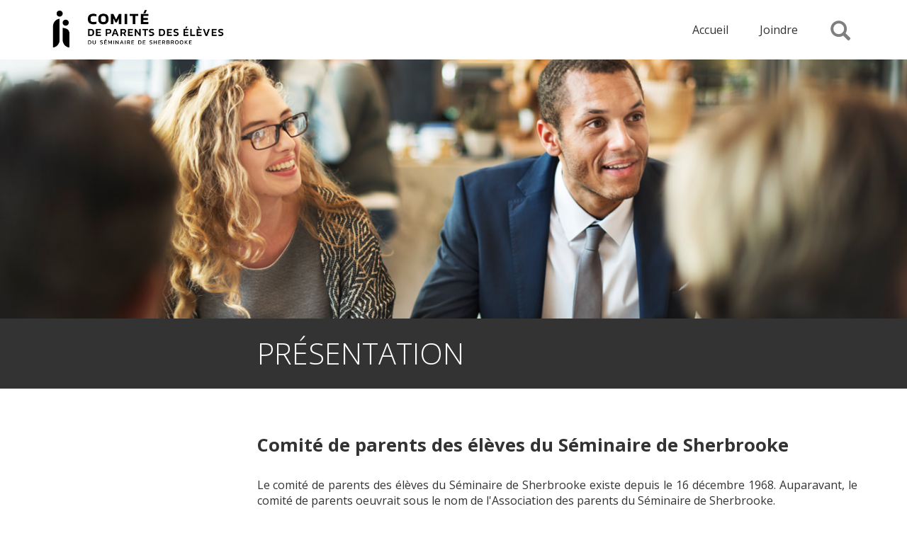

--- FILE ---
content_type: text/html; charset=utf-8
request_url: https://seminaire-sherbrooke.qc.ca/association-parents/
body_size: 6846
content:
<!DOCTYPE html>
<html lang="fr">
  <head>
    <meta http-equiv="X-UA-Compatible" content="IE=edge">
    <meta name="viewport" content="width=device-width, initial-scale=1">
    <title>Comité de parents | Séminaire de Sherbrooke</title>
    <meta name="description" content="">
    <!-- Start cookieyes banner --> <script id="cookieyes" type="text/javascript" src="https://cdn-cookieyes.com/client_data/0026fcce9e90d78c7a045ac8/script.js"></script> <!-- End cookieyes banner -->

<!-- Google Tag Manager -->
<script>(function(w,d,s,l,i){w[l]=w[l]||[];w[l].push({'gtm.start':
new Date().getTime(),event:'gtm.js'});var f=d.getElementsByTagName(s)[0],
j=d.createElement(s),dl=l!='dataLayer'?'&l='+l:'';j.async=true;j.src=
'https://www.googletagmanager.com/gtm.js?id='+i+dl;f.parentNode.insertBefore(j,f);
})(window,document,'script','dataLayer','GTM-TLW4GS2');</script>
<!-- End Google Tag Manager -->

    <meta name="author" content="www.taigaweb.com">

    <link rel="shortcut icon" href="/favicon.ico" type="image/vnd.microsoft.icon" />
    <link rel="icon" href="/favicon.ico" type="image/vnd.microsoft.icon" />
    <link rel="icon" href="/favicon.png" type="image/png">

    <!--<link rel="stylesheet" href="https://maxcdn.bootstrapcdn.com/bootstrap/3.3.4/css/bootstrap.min.css">-->
    <link href="/css/bootstrap.custom.min.css" rel="stylesheet" type="text/css" />
    <link href='https://fonts.googleapis.com/css?family=Open+Sans:300,400,700,300,400italic,700italic|Play|Allura' rel='stylesheet' type='text/css'>
    <link href="/css/styles.css?20230828" rel="stylesheet" type="text/css" />


    <!-- HTML5 shim and Respond.js for IE8 support of HTML5 elements and media queries -->
    <!--[if lt IE 9]>
      <script src="https://oss.maxcdn.com/html5shiv/3.7.2/html5shiv.min.js"></script>
      <script src="https://oss.maxcdn.com/respond/1.4.2/respond.min.js"></script>
    <![endif]-->

    <script src="/js/vendor/modernizr-custom.js"></script>
    <!-- Rend invisible les .wow -->
        <script>
        document.getElementsByTagName('html')[0].classList.add('js-support');
        document.write("<style type='text/css'>.royalSlider, .wow { visibility:hidden; } .inview-anim { opacity: 0; }</style>");
        function loadJS(u){var r = document.getElementsByTagName( "script" )[ 0 ], s = document.createElement( "script" );s.src = u;r.parentNode.insertBefore( s, r );}
        if(!window.HTMLPictureElement){
            document.createElement('picture');
            loadJS("/js/vendor/respimage.min.js");
        }
    </script>
        <script src="/js/vendor/wow.min.js"></script>
    <script>
        new WOW().init();
    </script>

  </head>
  <body data-main-section-id="association-parents" data-section-id="association-parents" class="page-corporative sous-page-avec-sous-menu sous-page-avec-photo-top sous-page-fixed-header">


    <!-- Header -->
    <!--cms-disable-->
    <header class="navbar-wrapper">
        <!-- Google Tag Manager (noscript) -->
<noscript><iframe src="https://www.googletagmanager.com/ns.html?id=GTM-TLW4GS2"
height="0" width="0" style="display:none;visibility:hidden"></iframe></noscript>
<!-- End Google Tag Manager (noscript) -->


<div class="navbar-wrapper" id="navbar-wrapper">

<div class="container">
    <div class="logos">
        <a href="/seminaire/index.php">
            <img src="/images/logo-association-parents-2024.png" width="250" alt="APESS" class="marge-haut-0 marge-bas-0" />
        </a>
    </div>
    <nav class="navtop">
        <a href="/">Accueil</a>
        <a href="/joindre/">Joindre</a>
        <div class="nav-item-search">             
             <input type="text" class="addsearch form-control" placeholder="Recherche" />
             <span class="glyphicon glyphicon-search" aria-hidden="true"></span>
        </div>
    </nav>
</div>



<nav class="navbar clearfix" role="navigation">
  <div class="container">

      <div class="navbar-header">
       <button type="button" class="navbar-toggle collapsed" data-toggle="collapse" data-target="#navbar" aria-expanded="false" aria-controls="navbar">
        <span class="sr-only">Toggle navigation</span>
        <span class="icon-bar"></span>
        <span class="icon-bar"></span>
        <span class="icon-bar"></span>
      </button>
    </div>
      
    
    <div id="navbar" class="collapse navbar-collapse">
        <div id="sitemaps">  
            <ul class="nav navbar-nav">
                <li class="visible-xs-block visible-sm-block">
                    <a href="/">Accueil</a>
                </li>
                <li class="visible-xs-block visible-sm-block">
                    <a href="/seminaire/">Accueil Séminaire</a>
                </li>
                <li id="nav-item-1" class="dropdown">
                    <a href="https://www.seminaire-sherbrooke.qc.ca/association-parents/">L'association</a>
                    <!--
                    <ul class="dropdown-menu subnav editable" data-urls="absolute" id="subnav-association-parents-association-parents">
                        <li><a href="https://www.seminaire-sherbrooke.qc.ca/association-parents/">Présentation</a></li>
                        <li><a href="https://www.seminaire-sherbrooke.qc.ca/association-parents/ca.php">Conseil d'administration</a></li>
                        <li><a href="https://www.seminaire-sherbrooke.qc.ca/association-parents/projets-finances.php">Projets financés</a></li>
                        <li><a href="https://www.seminaire-sherbrooke.qc.ca/association-parents/joindre.php">Nous joindre</a></li>
                    </ul>
                    -->
                </li>
                <li id="nav-item-6">
                    <a href="/fondation/joindre/">Joindre</a>
                </li>
                <li class="visible-xs-block visible-sm-block aligne-gauche">
                    <div class="nav-item-search">             
                         <input type="text" class="addsearch form-control" placeholder="Recherche" />
                         <span class="glyphicon glyphicon-search" aria-hidden="true"></span>
                    </div>
                </li>
            </ul>
      </div>
    </div><!--/.nav-collapse -->
  </div>
</nav>
</div>
<div class="navbar-sticky-spacer"></div>
    </header>
    <!--/cms-disable-->
    <!-- //Header -->

     
    
      <!-- Photo top -->
    <div class="photo-top-container">
        <picture>
            <source srcset="images/photos-top/parents-lg.jpg" media="(min-width: 769px)">
            <source srcset="images/photos-top/parents-sm.jpg" media="(max-width: 768px)">
            <img src="images/photos-top/parents-lg.jpg" alt="">
        </picture>
    </div>
    <!-- //Photo top -->


    <!-- Contenu container -->
    <main role="main" class="marge-bas-0">
        <article>

            <!-- Bande titre -->
            <section class="bande-titre">
                <div class="container">
                    <div class="row">
                        <div class="col-md-3 hidden-xs hidden-sm">&nbsp;</div>
                        <div class="col-md-9 editable" id="untitled-region-1"><h1>PRÉSENTATION</h1></div>
                    </div>
                </div>
            </section>
            <!-- //Bande titre -->
            
            
            <!-- Section blanche -->
            <section>
                <div class="container">

                    <div class="row">

                        <aside class="col-md-3 hidden-sm hidden-xs"></aside>
                        
                        <div class="col-md-9 editable marge-bas-grand" id="untitled-region-2"><h2>Comité&nbsp;de parents des élèves du Séminaire de Sherbrooke</h2>
<p>Le comité&nbsp;de parents des élèves du Séminaire de Sherbrooke existe depuis le 16 décembre 1968. Auparavant, le comité de parents oeuvrait sous le nom de l'Association des parents du Séminaire de Sherbrooke.&nbsp;</p>
<h2>Mission</h2>
<p>Représenter l'ensemble des parents des élèves du Séminaire de Sherbrooke, ordre secondaire, auprès de la direction en ce qui concerne l'éducation, le bien-être physique et psychologique et les projets de développement, dans un esprit de collaboration et en respect des orientations du projet éducatif.&nbsp;</p>
<h2>Mandats</h2>
<ul>
<li>Gérer les sommes recueillies par les cotisations annuelles des parents et s’assurer de redistribuer les sommes en fonction des demandes de financement émanant de l’équipe-école. Les demandes de financement sont évaluées à l’aide d’une grille d’évaluation.</li>
<li>Assurer un rôle consultatif auprès de la direction sur des sujets d’importance dans la vie éducative et les opérations.</li>
<li>Contribuer occasionnellement à l’organisation d’activités culturelles, sociales, sportives ou de reconnaissance.</li>
<li>Sur demande, siéger à des rencontres de comités ad hoc en lien avec les axes de la planification stratégique de l’équipe de direction.</li>
<li>Favoriser le rayonnement du Séminaire de Sherbrooke et de son personnel et de ses élèves.</li>
<li>Favoriser une communication ouverte et transparente entre les parents et le Séminaire afin de répondre aux préoccupations des élèves, enseignants, parents et la direction du Séminaire.</li>
<li>Défendre les besoins et les intérêts des élèves et des parents au sein du Séminaire, y compris les questions liées au programme d’études, aux ressources et aux installations.</li>
<li>Offrir des possibilités d’éducation et d’implication des parents dans l'éducation de leurs enfants, telles que des ateliers, des séminaires et des séances d’information sur des sujets liés à la parentalité et à l’éducation.</li>
</ul>
<!-- ************** -->
<h2>Nous joindre</h2>
<p>Chaque parent peut adresser ses questions auprès du comité directement à l’un des membres ou par courriel à l’adresse&nbsp;:</p>
<p>comitedeparents@seminaire-sherbrooke.qc.ca</p>
<p>Il nous fera plaisir d’assurer le suivi de votre demande. N’hésitez donc pas à communiquer avec nous.</p>
<p>&nbsp;</p></div>

                    </div>

               </div>
            </section>
            <!-- //Section blanche -->
            



        </article>
    </main>
    <!-- //Contenu container -->


    


    <!-- Footer -->
    <footer>
        
    <div class="container marge-haut-30">

        <div class="row marge-bas-xs-moyen marge-bas-sm-moyen">
            <div class="col-md-5 col-sm-12 marge-bas-grand aligne-centre-md">
                <img src="/images/logo-institutionnel-2025.svg" alt="Séminaire de Sherbrooke - Institution d’enseignement privée secondaire et collégial - Depuis 1875" width="190" height="147" class="img-responsive aligne-centre">
            </div>
            <div class="col-md-3 col-sm-12 marge-haut-10 marge-haut-lg-50 marge-haut-md-50 marge-bas-0 aligne-centre-md">
                <p>
                    <a href="https://www.google.ca/maps/place/S%C3%A9minaire+de+Sherbrooke/@45.4025602,-71.8968811,17z/data=!4m8!1m2!2m1!1ss%C3%A9minaire+de+sherbrooke!3m4!1s0x4cb7b30e68bcbd69:0x931d05a156773e3!8m2!3d45.4026573!4d-71.894073" target="_blank">
                    195, rue Marquette,<br> 
                    Sherbrooke (Québec) <br>
                    J1H&nbsp;1L6
                    </a>
                </p>
            </div>
            <div class="col-md-4 col-sm-12 padding-0 padding-droite-xs-15 padding-gauche-xs-15 marge-haut-10 marge-haut-lg-50 marge-haut-md-50 marge-bas-10 aligne-centre-md">
                <p>
                    Téléphone&nbsp;: <a href="tel:8195632050">819&nbsp;563-2050</a><br />
                    Télécopieur&nbsp;: 819&nbsp;562-8261 <br />
                    Courriel : <a href="mailto:secretariat@seminaire-sherbrooke.qc.ca">secretariat@seminaire-sherbrooke.qc.ca</a>
                </p>
                <p>
                    <a href="/seminaire/politique-de-confidentialite.php" rel="noopener" class="texte-petit" style="text-decoration: underline;">Politique de confidentialité</a><br>
                    <a href="/seminaire/protecteur-national-eleve.php" rel="noopener" class="texte-petit" style="text-decoration: underline;">Protecteur national de l’élève</a><br>
                    <a href="/upload/seminaire/Code-ethique-Seminaire-de-Sherbrooke.pdf" rel="noopener" class="texte-petit" style="text-decoration: underline;" target="_blank">Code d’éthique</a>
                </p>
            </div>
        </div>
        
        <div class="medias-sociaux">
            <a href="https://twitter.com/secondaireSdeS" target="_blank"><img src="/images/assets/icon-twitter.svg" alt="Twitter" width="40" height="40"></a>
            <a href="https://www.facebook.com/secondaireduseminaire" target="_blank"><img src="/images/assets/icon-facebook.svg" alt="Facebook" width="40" height="40"></a>
        </div>

        <div class="row" id="webmaster">
            <div class="col-xs-12 aligne-droite aligne-centre-md texte-tres-petit marge-haut-20">
                <p>Réalisation&nbsp;: <a href="http://www.taigaweb.com" target="_blank">Taïga communications</a></p>
            </div>
        </div>

    </div>

    <div id="footer-map"></div>
    
    

<div class="scrollToTop slideOutRight">
    <div><span class="glyphicon glyphicon-triangle-top" aria-hidden="true" title="Haut de page"></span></div>
</div>

<div id="popup" class="mfp-hide"></div>
<div id="bande-annonce" style="display:none;"></div>


<script src="https://ajax.googleapis.com/ajax/libs/jquery/3.2.1/jquery.min.js"></script>
<!-- jQuery local fallback -->
<script>window.jQuery || document.write('<script src="/js/vendor/jquery-3.2.1.min.js"><\/script>')</script>

<!--cms-disable-->
<script src="https://maxcdn.bootstrapcdn.com/bootstrap/3.3.4/js/bootstrap.min.js"></script>
<!-- Bootstrap JS local fallback -->
<script>if(typeof($.fn.modal) === 'undefined') {document.write('<script src="/js/vendor/bootstrap.min.js"><\/script>')}</script>
<!--/cms-disable-->

<!-- Bootstrap CSS local fallback -->
<script>
$(document).ready(function() {
var bodyColor = $('body').css('color');
if(bodyColor != 'rgb(51, 51, 51)') {
$("head").prepend('<link rel="stylesheet" href="/css/bootstrap.min.css">');}});
</script>

<script src="/js/vendor/jquery.inview.min.js"></script>
<!--cms-disable-->
<script src="/js/vendor/jquery.breadcrumbs-generator.min.js"></script>
<script src="/js/vendor/jquery.magnific-popup.min.js"></script>
<script src="/js/vendor/jquery.matchHeight-min.js"></script>
<script type="text/javascript" src="https://addsearch.com/js/?key=22f4c6575b8444f1c1f1658c1e3b8119"></script>
<!--/cms-disable-->
<script src="/js/main.min-2018-05-09.js?20191128"></script>

<!-- Google Map -->
        <!--
        You need to include this script on any page that has a Google Map.
        When using Google Maps on your own site you MUST signup for your own API key at:
            https://developers.google.com/maps/documentation/javascript/tutorial#api_key
        After your sign up replace the key in the URL below or paste in the new script tag that Google provides.
    -->
    <!-- <script src="https://maps.googleapis.com/maps/api/js?key=AIzaSyBvG0lrFIVZn3kVpPDH1vR3pIGAYQ2Q5CQ&sensor=false"></script> -->
    <script src="https://maps.googleapis.com/maps/api/js?key=AIzaSyAlUARhoVn0jynasZWQMLa2zs7A7qTaCt8&amp;sensor=false"></script>    
    <script>
        // When the window has finished loading create our google map below
        if ($("body").data("section-id") !== "splash" || $("body").data("section-id") !== "joindre") {
            google.maps.event.addDomListener(window, 'load', init);
        }

        function init() {
            // Basic options for a simple Google Map
            // For more options see: https://developers.google.com/maps/documentation/javascript/reference#MapOptions
            var mapOptions = {

                scrollwheel: false,
                panControl:false,
                zoomControl:true,
                zoomControlOptions: {
                      position: google.maps.ControlPosition.LEFT_BOTTOM
                },
                mapTypeControl:true,
                scaleControl:true,
                streetViewControl:true,
                streetViewControlOptions: {
                      position: google.maps.ControlPosition.LEFT_TOP
                },
                overviewMapControl:true,
                rotateControl:false,
                disableDoubleClickZoom: false,

                // How zoomed in you want the map to start at (always required)
                zoom: 14,

                // The latitude and longitude to center the map (always required)
                center: new google.maps.LatLng(45.402661,-71.896267),

                // How you would like to style the map.
                // This is where you would paste any style found on Snazzy Maps.
                styles: [

                    //Fond de couleur de la carte
                    {featureType:"landscape",stylers:[{saturation:-100},{lightness:65},{visibility:"on"}]},
                    /*
                    { featureType: "landscape", elementType :"geometry.fill", stylers: [ { "lightness": 50 } ] },
                    { featureType: "landscape.man_made", stylers: [ { "lightness": 150 } ] },
                    */

                    //Parcs
                    {featureType:"poi",stylers:[{saturation:-100},{lightness:51},{visibility:"simplified"}]},
                    /*
                    { featureType: "poi", elementType:"geometry.fill", stylers: [ { "lightness": 80 } ] },
                    */

                    //Rues
                    {featureType:"road.highway",stylers:[{saturation:-100},{visibility:"simplified"}]},
                    {featureType:"road.arterial",stylers:[{saturation:-100},{lightness:30},{visibility:"on"}]},
                    {featureType:"road.local",stylers:[{saturation:-100},{lightness:40},{visibility:"on"}]},
                    /*
                    { featureType: "road", elementType: "geometry", stylers: [ {"lightness":100}, {"visibility":"simplified"} ] },
                    { featureType: "road", elementType: "geometry.fill", stylers: [ { "color":"#D1D1B8" } ] },
                    { featureType: "road", elementType: "labels.text.stroke", stylers: [{ visibility: "off" }]  },
                    { featureType: "road", elementType: "labels.text.fill", stylers: [{ color: "#444444" },{ visibility: "on" }]  },
                    */

                    //Nom des villes, arrondissements
                    {featureType:"administrative.province",stylers:[{visibility:"off"}]/**/},
                    {featureType:"administrative.locality",stylers:[{visibility:"on"}]},
                    {featureType:"administrative.neighborhood",stylers:[{visibility:"on"}]/**/},
                    /*
                    //Numéro de rue
                    { featureType: "road", elementType: "labels.icon", stylers: [ { "hue": "#00ccff" }, { "saturation": -74 }, { "lightness" : 45 } ] },
                    */

                    // Lacs, rivieres
                    {featureType:"water",elementType:"labels",stylers:[{visibility:"on"},{lightness:-25},{saturation:-100}]},
                    {featureType:"water",elementType:"geometry",stylers:[{hue:"#ffff00"},{lightness:-25},{saturation:-97}]}
                    /*
                    { featureType: "administrative", elementType: "labels.text.stroke", stylers: [{ visibility: "off" }]  },
                    { featureType: "administrative", elementType: "labels.text.fill", stylers: [{ color: "#444444" },{ lightness:5 },{ visibility: "on" }]  }
                    */
                ]
            };

            // Get the HTML DOM element that will contain your map
            // We are using a div with id="map" seen below in the <body>
            var mapElement = document.getElementById('footer-map');

            // Create the Google Map using our element and options defined above
            var map = new google.maps.Map(mapElement, mapOptions);

            var contentString = '<div id="content">'+
              '<strong>Séminaire de Sherbrooke - Siège social et Secondaire</strong><br>195 Rue Marquette, Sherbrooke, QC J1H 1L6 <br>819 563-2050<br><a href="mailto:secretariat@seminaire-sherbrooke.qc.ca">secretariat@seminaire-sherbrooke.qc.ca</a>'+
              '</div>';
             var infowindow = new google.maps.InfoWindow({
              content: contentString
            });
            // Let's also add a marker while we're at it
            var marker = new google.maps.Marker({
                position: new google.maps.LatLng(45.402661,-71.896267),
                map: map,
                icon: 'https://www.seminaire-sherbrooke.qc.ca/images/assets/google-map-marker.png',
                title: "Séminaire de Sherbrooke - Siège social et Secondaire"
            });
            google.maps.event.addListener(marker, 'click', function() {
                infowindow.open(map,marker);
            });

            //Collegial-EDP
            var contentString2 = '<div id="content2">' + '<strong>Séminaire de Sherbrooke - Collégial et EDP</strong><br>155 Rue Belvédère Nord, Sherbrooke, QC J1H 4A7 <br>819 563-2050<br><a href="mailto:secretariat@seminaire-sherbrooke.qc.ca">secretariat@seminaire-sherbrooke.qc.ca</a>' + '</div>';
                var infowindow2 = new google.maps.InfoWindow({
                    content: contentString2
                });
            var marker2 = new google.maps.Marker({
                position: new google.maps.LatLng(45.4000828,-71.8976363),
                map: map,
                icon: 'https://www.seminaire-sherbrooke.qc.ca/images/assets/google-map-marker.png',
                title: "Séminaire de Sherbrooke - Collégial et EDP"
            });
            google.maps.event.addListener(marker2, 'click', function() {
                infowindow2.open(map,marker2);
            });

        }
      </script>
            <!-- //Google Map -->


<!-- Global Site Tag (gtag.js) - Google Analytics -->
<script async src="https://www.googletagmanager.com/gtag/js?id=UA-77327701-1"></script>
<script>
  window.dataLayer = window.dataLayer || [];
  function gtag(){dataLayer.push(arguments)};
  gtag('js', new Date());
 
  gtag('config', 'UA-77327701-1');
</script>

<!-- Omnisend -->
<script type="text/javascript">
    window.omnisend = window.omnisend || [];
    omnisend.push(["accountID", "5fe278f299f0b72a4256f047"]);
    omnisend.push(["track", "$pageViewed"]);
    !function(){var e=document.createElement("script");e.type="text/javascript",e.async=!0,e.src="https://omnisrc.com/inshop/launcher-v2.js";var t=document.getElementsByTagName("script")[0];t.parentNode.insertBefore(e,t)}();
</script>    </footer>
    <!-- //Footer -->

    


  </body>
</html>


--- FILE ---
content_type: text/html; charset=UTF-8
request_url: https://seminaire-sherbrooke.qc.ca/seminaire/popup.php
body_size: 1386
content:
<!DOCTYPE html>
<html lang="en" style="height:100%;">

<head>
    <meta charset="utf-8">
    <title>Popup</title>
    <meta name="viewport" content="width=device-width, initial-scale=1.0">
    <meta name="robots" content="noindex, follow">
    <link href="/css/bootstrap.custom.min.css" rel="stylesheet" type="text/css" />
    <link href="https://fonts.googleapis.com/css?family=Lora|Oxygen:200,300,400|Catamaran:200,300,400,700|Playfair+Display" rel="stylesheet">
    <link href="/css/styles.css" rel="stylesheet" type="text/css" />
</head>

<body style="background:none; background-color:#fff; height:100%;">
    <div class="introduction">
        Pour activer un popup, il vous suffit de sélectionner un gabarit de popup ci-dessous et le déplacer vers le haut à l'aide du menu <img src="/images/assets/surrealcms-icon-repetable.png"> pour qu'il se retrouve le premier élément de cette
        page.<br>
        Pour créer un nouveau popup, doubler un gabarit existant, le modifier et le déplacer comme premier élément pour le rendre actif sur le site web.
    </div>
    <div id="popup-container" class="editable" data-urls="absolute"><div id="no-popup" class="repeatable">
<div class="aligne-centre">
<div class="kvgmc6g5 cxmmr5t8 oygrvhab hcukyx3x c1et5uql ii04i59q">
<div dir="auto">𝗥𝗲𝘁𝗼𝘂𝗿 𝗲𝗻 𝗽𝗿𝗲́𝘀𝗲𝗻𝘁𝗶𝗲𝗹 𝗱𝗲̀𝘀 𝗱𝗲𝗺𝗮𝗶𝗻 !</div>
<div dir="auto">&nbsp;</div>
</div>
<div class="cxmmr5t8 oygrvhab hcukyx3x c1et5uql o9v6fnle ii04i59q">
<div class="cms-float-left" dir="auto" style="text-align: left;">Nous sommes soulagés et très heureux de vous informer que toutes nos activités d’enseignement à l’ordre secondaire, au collégial et à l’École de développement professionnel pourront reprendre dès demain, mercredi 19 janvier.</div>
<div class="cms-float-left" dir="auto" style="text-align: left;">&nbsp;</div>
</div>
<div class="cxmmr5t8 oygrvhab hcukyx3x c1et5uql o9v6fnle ii04i59q cms-float-left" style="text-align: left;">
<div dir="auto">Grâce au bon travail de nos équipes et des experts qui nous accompagnent dans ce dossier, nos systèmes informatiques, accès internet et service de téléphonie sont totalement fonctionnels et les quelques locaux endommagés par la fuite d’eau sont nettoyés. Tout est maintenant sécuritaire. Certaines réparations sont à venir mais celles-ci n’impacteront pas les activités.</div>
<div dir="auto">&nbsp;</div>
</div>
<div class="cxmmr5t8 oygrvhab hcukyx3x c1et5uql o9v6fnle ii04i59q">
<div class="cms-float-left" dir="auto" style="text-align: left;">Nous réitérons notre regret pour les inconvénients que cette situation a pu causer et nous saluons votre habituelle collaboration.</div>
</div>
<p class="cms-float-left" style="font-weight: 400; text-align: left;">&nbsp;</p>
</div>
</div>
<div class="repeatable">
<div class="aligne-centre">
<h1 class="aligne-centre padding-30"><img src="https://www.seminaire-sherbrooke.qc.ca/upload/secondaire/popup/formulaire-admission-2022-2023-bientot.jpg" alt="" width="1000" height="667"></h1>
</div>
</div>
<div class="repeatable">
<div class="aligne-centre padding-30 bordure bordure-blanche bordure-10 fond-blanc texte-gros">
<h1 class="marge-bas-petit aligne-centre">Test</h1>
<p>En</p>
<p><a class="btn btn-gris" href="#">EN SAVOIR PLUS</a></p>
</div>
</div></div>
</body>

</html>

--- FILE ---
content_type: text/html; charset=UTF-8
request_url: https://seminaire-sherbrooke.qc.ca/bande-annonce.php
body_size: 927
content:
<!DOCTYPE html>
<html lang="en" style="height:100%;">

<head>
    <meta charset="utf-8">
    <title>Bande</title>
    <meta name="viewport" content="width=device-width, initial-scale=1.0">
    <link href="/css/bootstrap.custom.min.css" rel="stylesheet" type="text/css" />
    <link href="https://fonts.googleapis.com/css?family=Lora|Oxygen:200,300,400|Catamaran:200,300,400,700|Playfair+Display" rel="stylesheet">
    <link href="/css/styles.css" rel="stylesheet" type="text/css" /> </head>

<body style="background:none; background-color:#fff; height:100%;">
    <div class="introduction"> Pour activer cette bande "annonce", dans le haut de chaque page du site web (Secondaire, Collégial et Séminaire), il vous suffit de sélectionner un gabarit de bande ci-dessous et le déplacer vers le haut à l'aide du menu <img src="/images/assets/surrealcms-icon-repetable.png"> pour qu'il se retrouve le premier élément de cette page.
        <br> Pour créer une nouvelle bande, doubler un gabarit existant, le modifier et le déplacer comme premier élément pour le rendre actif sur le site web. </div>
    <div id="bande-container" class="editable" data-urls="absolute"><div id="no-popup" class="repeatable">
<div class="aligne-centre">
<h1 class="aligne-centre padding-30">AUCUN POPUP</h1>
<p>Mettre cet élément répétable en premier, en haut, <br>pour n’afficher aucun popup dans les pages.</p>
</div>
</div>
<div class="repeatable fond-jaune padding-40 bordure-0">
<h3 class="marge-bas-0 aligne-centre texte-tres-gros texte-tres-tres-gros">Pour déposer une demande d'admission au Collégial, <a href="https://seminaire-sherbrooke-estd.omnivox.ca/estd/adms/Admission.ovx?Ref=15565054349&amp;C=SEM&amp;L=FRA&amp;Client=&amp;isModeiFrame=" target="_blank" rel="noopener noreferrer">cliquez ici</a></h3>
</div>
<div class="repeatable fond-rouge padding-40 bordure-0">
<h3 class="marge-bas-0 aligne-centre texte-tres-gros texte-tres-tres-gros">16 avril 2018 - En raison des conditions météo, le Séminaire est fermé aujourd'hui. Toutes les activités sont donc suspendues.</h3>
</div>
<div class="repeatable fond-jaune padding-40 bordure-0">
<h3 class="marge-bas-0 aligne-centre texte-tres-gros texte-tres-tres-gros">Fond jaune (pour un message important, ex: inscription cette semaine)</h3>
</div></div>
</body>

</html>

--- FILE ---
content_type: text/css
request_url: https://seminaire-sherbrooke.qc.ca/css/styles.css?20230828
body_size: 23563
content:
@charset "UTF-8";
/********* Import ************/ /* gris */
/* vert */
/* beige */
/* rouge */
/* rouge fonce */
/* jaune */
/* bleu */
/* bleu foncé */
.btn {
  font-size: 17px;
}
@media (max-width: 767px) {
  .btn {
    white-space: normal !important;
  }
}

.btn-default,
.btn-primary,
.btn-success,
.btn-info,
.btn-warning,
.btn-danger {
  text-shadow: 0 -1px 0 rgba(0, 0, 0, 0.2);
  text-decoration: none;
  box-shadow: inset 0 1px 0 rgba(255, 255, 255, 0.15), 0 1px 1px rgba(0, 0, 0, 0.075);
}

a.btn, a.btn:visited, a.btn:visited:hover, button.btn, button.btn:visited, button.btn:visited:hover {
  color: #fff;
}

.btn-default:active,
.btn-primary:active,
.btn-success:active,
.btn-info:active,
.btn-warning:active,
.btn-danger:active,
.btn-default.active,
.btn-primary.active,
.btn-success.active,
.btn-info.active,
.btn-warning.active,
.btn-danger.active {
  box-shadow: inset 0 3px 5px rgba(0, 0, 0, 0.125);
}

.btn-default .badge,
.btn-primary .badge,
.btn-success .badge,
.btn-info .badge,
.btn-warning .badge,
.btn-danger .badge {
  text-shadow: none;
}

.btn:active,
.btn.active {
  background-image: none;
}

.btn-primary {
  background: #6a6a6a;
  background: linear-gradient(to bottom, #6a6a6a 0%, #BCAB9F 100%);
  filter: progid:DXImageTransform.Microsoft.gradient( startColorstr="$color-primary", endColorstr="$color-tertiary",GradientType=0 );
  border-color: #BCAB9F;
}

.btn-primary:hover,
.btn-primary:focus {
  background: #BCAB9F;
  background: linear-gradient(to bottom, #BCAB9F 0%, #BCAB9F 100%);
  filter: progid:DXImageTransform.Microsoft.gradient( startColorstr="$color-tertiary", endColorstr="$color-tertiary",GradientType=0 );
  background-position: 0 -15px;
  border-color: #BCAB9F;
}

.btn-primary:active,
.btn-primary.active {
  background-color: #6a6a6a;
  border-color: #BCAB9F;
}

.btn-primary.disabled,
.btn-primary:disabled,
.btn-primary[disabled] {
  background-color: #e0e0e0;
  background-image: none;
}

.btn-contour-gris, a.btn.btn-contour-gris, .btn-contour-gris:visited, a.btn.btn-contour-gris:visited {
  color: rgb(51, 51, 51) !important;
  background-color: #fff;
  text-decoration: none;
  border: none !important;
  position: relative;
  padding: 10px 25px;
  box-sizing: inherit;
  transition-property: all;
  transition-duration: 1s;
  transition-timing-function: ease;
  display: inline-block;
  text-transform: uppercase;
}
.btn-contour-gris svg, a.btn.btn-contour-gris svg, .btn-contour-gris:visited svg, a.btn.btn-contour-gris:visited svg {
  height: 45px;
  left: 0;
  position: absolute;
  top: 0;
  width: 100%;
}
.btn-contour-gris rect, a.btn.btn-contour-gris rect, .btn-contour-gris:visited rect, a.btn.btn-contour-gris:visited rect {
  fill: none;
  stroke: rgb(51, 51, 51);
  stroke-width: 4;
  stroke-dasharray: 422, 0;
}
.btn-contour-gris:hover, a.btn.btn-contour-gris:hover, .btn-contour-gris:visited:hover, a.btn.btn-contour-gris:visited:hover {
  background-color: #333;
  color: #fff !important;
  border-radius: 0 !important;
}
.btn-contour-gris:hover rect, a.btn.btn-contour-gris:hover rect, .btn-contour-gris:visited:hover rect, a.btn.btn-contour-gris:visited:hover rect {
  stroke-width: 4;
  stroke-dasharray: 0, 310;
  stroke-dashoffset: 58;
  transition: all 1.35s cubic-bezier(0.19, 1, 0.22, 1);
}
body[data-main-section-id=secondaire] .btn-contour-gris:hover, body[data-main-section-id=secondaire] a.btn.btn-contour-gris:hover, body[data-main-section-id=secondaire] .btn-contour-gris:visited:hover, body[data-main-section-id=secondaire] a.btn.btn-contour-gris:visited:hover {
  background-color: #D9272E;
  color: #333 !important;
}
body[data-main-section-id=collegial] .btn-contour-gris:hover, body[data-main-section-id=collegial] a.btn.btn-contour-gris:hover, body[data-main-section-id=collegial] .btn-contour-gris:visited:hover, body[data-main-section-id=collegial] a.btn.btn-contour-gris:visited:hover {
  background-color: #FFB819;
  color: #333 !important;
}
.is-cms .btn-contour-gris, .is-cms a.btn.btn-contour-gris, .is-cms .btn-contour-gris:visited, .is-cms a.btn.btn-contour-gris:visited {
  border: 1px solid #000 !important;
}

.btn-contour-gris.btn-contour-gris-sur-fond-couleur rect, a.btn-contour-gris.btn-contour-gris-sur-fond-couleur rect, .btn-contour-gris.btn-contour-gris-sur-fond-couleur:visited rect, a.btn.btn-contour-gris.btn-contour-gris-sur-fond-couleur:visited rect {
  stroke: #7f7f7f;
}
.btn-contour-gris.btn-contour-gris-sur-fond-couleur:hover, a.btn-contour-gris.btn-contour-gris-sur-fond-couleur:hover, .btn-contour-gris.btn-contour-gris-sur-fond-couleur:visited:hover, a.btn.btn-contour-gris.btn-contour-gris-sur-fond-couleur:visited:hover {
  background-color: #333 !important;
  color: #fff !important;
  border-radius: 0 !important;
}
body[data-main-section-id=secondaire] .btn-contour-gris.btn-contour-gris-sur-fond-couleur:hover, body[data-main-section-id=secondaire] a.btn-contour-gris.btn-contour-gris-sur-fond-couleur:hover, body[data-main-section-id=secondaire] .btn-contour-gris.btn-contour-gris-sur-fond-couleur:visited:hover, body[data-main-section-id=secondaire] a.btn.btn-contour-gris.btn-contour-gris-sur-fond-couleur:visited:hover {
  color: #fff !important;
}
body[data-main-section-id=collegial] .btn-contour-gris.btn-contour-gris-sur-fond-couleur:hover, body[data-main-section-id=collegial] a.btn-contour-gris.btn-contour-gris-sur-fond-couleur:hover, body[data-main-section-id=collegial] .btn-contour-gris.btn-contour-gris-sur-fond-couleur:visited:hover, body[data-main-section-id=collegial] a.btn.btn-contour-gris.btn-contour-gris-sur-fond-couleur:visited:hover {
  color: #fff !important;
}

.btn-gris, a.btn.btn-gris, .btn-gris:visited, a.btn.btn-gris:visited {
  color: #fff !important;
  background-color: #7f7f7f;
  text-decoration: none;
  border: none !important;
  position: relative;
  padding: 10px 25px;
  border-radius: 0 !important;
  box-sizing: inherit;
  transition-property: all;
  transition-duration: 1s;
  transition-timing-function: ease;
  display: inline-block;
  text-transform: uppercase;
}
.btn-gris svg, a.btn.btn-gris svg, .btn-gris:visited svg, a.btn.btn-gris:visited svg {
  height: 45px;
  left: 0;
  position: absolute;
  top: 0;
  width: 100%;
}
.btn-gris rect, a.btn.btn-gris rect, .btn-gris:visited rect, a.btn.btn-gris:visited rect {
  fill: none;
  stroke: rgb(51, 51, 51);
  stroke-width: 4;
  stroke-dasharray: 0, 1710;
  stroke-dashoffset: 58;
}
.btn-gris:hover, a.btn.btn-gris:hover, .btn-gris:visited:hover, a.btn.btn-gris:visited:hover {
  background-color: #fff;
  color: #333 !important;
  border-radius: 0 !important;
}
.btn-gris:hover rect, a.btn.btn-gris:hover rect, .btn-gris:visited:hover rect, a.btn.btn-gris:visited:hover rect {
  stroke-width: 4;
  stroke-dasharray: 422, 0;
  transition: all 1.35s cubic-bezier(0.19, 1, 0.22, 1);
}
.is-cms .btn-gris, .is-cms a.btn.btn-gris, .is-cms .btn-gris:visited, .is-cms a.btn.btn-gris:visited {
  border: 1px solid #000 !important;
}

.btn-contour-blanc, a.btn.btn-contour-blanc, .btn-contour-blanc:visited, a.btn.btn-contour-blanc:visited {
  color: #FFF !important;
  background-color: transparent;
  text-decoration: none;
  border: none !important;
  position: relative;
  padding: 10px 25px;
  box-sizing: inherit;
  transition-property: all;
  transition-duration: 1s;
  transition-timing-function: ease;
  display: inline-block;
  text-transform: uppercase;
}
.btn-contour-blanc svg, a.btn.btn-contour-blanc svg, .btn-contour-blanc:visited svg, a.btn.btn-contour-blanc:visited svg {
  height: 45px;
  left: 0;
  position: absolute;
  top: 0;
  width: 100%;
}
.btn-contour-blanc rect, a.btn.btn-contour-blanc rect, .btn-contour-blanc:visited rect, a.btn.btn-contour-blanc:visited rect {
  fill: none;
  stroke: #FFF;
  stroke-width: 4;
  stroke-dasharray: 422, 0;
}
.btn-contour-blanc:hover, a.btn.btn-contour-blanc:hover, .btn-contour-blanc:visited:hover, a.btn.btn-contour-blanc:visited:hover {
  background-color: #7f7f7f;
  color: #fff !important;
  border-radius: 0 !important;
}
.btn-contour-blanc:hover rect, a.btn.btn-contour-blanc:hover rect, .btn-contour-blanc:visited:hover rect, a.btn.btn-contour-blanc:visited:hover rect {
  stroke-width: 4;
  stroke-dasharray: 0, 310;
  stroke-dashoffset: 58;
  transition: all 1.35s cubic-bezier(0.19, 1, 0.22, 1);
}
.is-cms .btn-contour-blanc, .is-cms a.btn.btn-contour-blanc, .is-cms .btn-contour-blanc:visited, .is-cms a.btn.btn-contour-blanc:visited {
  border: 1px solid #FFF !important;
}

.btn-rouge, a.btn.btn-rouge, .btn-rouge:visited, a.btn.btn-rouge:visited {
  color: #FFF !important;
  background-color: #D9272E;
  text-decoration: none;
  border: none !important;
  position: relative;
  padding: 10px 25px;
  box-sizing: inherit;
  transition-property: all;
  transition-duration: 1s;
  transition-timing-function: ease;
  display: inline-block;
  text-transform: uppercase;
  border-radius: 0;
}
.btn-rouge svg, a.btn.btn-rouge svg, .btn-rouge:visited svg, a.btn.btn-rouge:visited svg {
  height: 45px;
  left: 0;
  position: absolute;
  top: 0;
  width: 100%;
}
.btn-rouge rect, a.btn.btn-rouge rect, .btn-rouge:visited rect, a.btn.btn-rouge:visited rect {
  fill: none;
  stroke: #D9272E;
  stroke-width: 4;
  stroke-dasharray: 422, 0;
}
.btn-rouge:hover, a.btn.btn-rouge:hover, .btn-rouge:visited:hover, a.btn.btn-rouge:visited:hover {
  background-color: #7f7f7f;
  color: #fff !important;
  border-radius: 0 !important;
}
.btn-rouge:hover rect, a.btn.btn-rouge:hover rect, .btn-rouge:visited:hover rect, a.btn.btn-rouge:visited:hover rect {
  stroke-width: 6;
  stroke-dasharray: 0, 310;
  stroke-dashoffset: 58;
  transition: all 1.35s cubic-bezier(0.19, 1, 0.22, 1);
  transition-delay: 0.4s;
  stroke: #000;
}

.btn-jaune, a.btn.btn-jaune, .btn-jaune:visited, a.btn.btn-jaune:visited {
  color: rgb(51, 51, 51) !important;
  background-color: #FFB819;
  text-decoration: none;
  border: none !important;
  position: relative;
  padding: 10px 25px;
  box-sizing: inherit;
  transition-property: all;
  transition-duration: 1s;
  transition-timing-function: ease;
  display: inline-block;
  text-transform: uppercase;
  border-radius: 0;
}
.btn-jaune svg, a.btn.btn-jaune svg, .btn-jaune:visited svg, a.btn.btn-jaune:visited svg {
  height: 45px;
  left: 0;
  position: absolute;
  top: 0;
  width: 100%;
}
.btn-jaune rect, a.btn.btn-jaune rect, .btn-jaune:visited rect, a.btn.btn-jaune:visited rect {
  fill: none;
  stroke: #FFB819;
  stroke-width: 4;
  stroke-dasharray: 422, 0;
}
.btn-jaune:hover, a.btn.btn-jaune:hover, .btn-jaune:visited:hover, a.btn.btn-jaune:visited:hover {
  background-color: #7f7f7f;
  color: #fff !important;
  border-radius: 0 !important;
}
.btn-jaune:hover rect, a.btn.btn-jaune:hover rect, .btn-jaune:visited:hover rect, a.btn.btn-jaune:visited:hover rect {
  stroke-width: 4;
  stroke-dasharray: 0, 310;
  stroke-dashoffset: 58;
  transition: all 1.35s cubic-bezier(0.19, 1, 0.22, 1);
  stroke: rgb(51, 51, 51);
}

.btn-icon-fleche, a.btn.btn-icon-fleche, .btn-icon-fleche:visited, a.btn.btn-icon-fleche:visited {
  margin: 0 45px 35px 0;
  color: #fff !important;
  font-weight: bold;
}
.btn-icon-fleche::after, a.btn.btn-icon-fleche::after, .btn-icon-fleche:visited::after, a.btn.btn-icon-fleche:visited::after {
  content: "";
  position: absolute;
  right: -55px;
  top: 0;
  width: 40px;
  height: 70px;
  background: url(/images/assets/icon-fleche-a-la-main.png) no-repeat right bottom;
  background-size: contain;
  -webkit-clip-path: ellipse(50% 50% at 50% 50%);
          clip-path: ellipse(50% 50% at 50% 50%);
}
.btn-icon-fleche:hover::after, a.btn.btn-icon-fleche:hover::after, .btn-icon-fleche:visited:hover::after, a.btn.btn-icon-fleche:visited:hover::after {
  -webkit-animation-name: btn-icon-fleche-anim;
          animation-name: btn-icon-fleche-anim;
  -webkit-animation-duration: 0.65s;
          animation-duration: 0.65s;
  -webkit-animation-fill-mode: forwards;
          animation-fill-mode: forwards;
  -webkit-animation-timing-function: ease-out;
          animation-timing-function: ease-out;
}

@-webkit-keyframes btn-icon-fleche-anim {
  0% {
    opacity: 0;
  }
  30% {
    opacity: 0;
  }
  35% {
    -webkit-clip-path: ellipse(34% 13% at 35% 87%);
            clip-path: ellipse(34% 13% at 35% 87%);
    opacity: 1;
  }
  75% {
    -webkit-clip-path: ellipse(76% 56% at 75% 88%);
            clip-path: ellipse(76% 56% at 75% 88%);
  }
  100% {
    -webkit-clip-path: ellipse(60% 60% at 50% 50%);
            clip-path: ellipse(60% 60% at 50% 50%);
  }
}

@keyframes btn-icon-fleche-anim {
  0% {
    opacity: 0;
  }
  30% {
    opacity: 0;
  }
  35% {
    -webkit-clip-path: ellipse(34% 13% at 35% 87%);
            clip-path: ellipse(34% 13% at 35% 87%);
    opacity: 1;
  }
  75% {
    -webkit-clip-path: ellipse(76% 56% at 75% 88%);
            clip-path: ellipse(76% 56% at 75% 88%);
  }
  100% {
    -webkit-clip-path: ellipse(60% 60% at 50% 50%);
            clip-path: ellipse(60% 60% at 50% 50%);
  }
}
.btn-petit svg, a.btn.btn-petit svg, .btn-petit:visited svg, a.btn.btn-petit:visited svg {
  height: 36px;
}

/* Pour enlever le padding aux colonnes. A appliquer aux class="row" */
.no-gutter {
  margin: 0;
}
.no-gutter > [class*=col-] {
  padding-right: 0;
  padding-left: 0;
}

/**** Accordion *****/
.panel-group .panel {
  border-radius: 0;
  margin-bottom: 0;
  box-shadow: none;
}

.panel-group .panel.repeatable {
  padding: 0;
}

.panel-group .panel h4 {
  margin: 0;
}

.panel-group .panel + .panel {
  margin-top: 0px;
}

.panel-body {
  padding: 0px 0 30px 60px;
  margin-top: -5px;
}

.accordion_header {
  display: block;
  padding: 15px 0 15px 60px;
  text-decoration: none;
  position: relative;
}
.accordion_header::before {
  position: absolute;
  content: "-";
  width: 55px;
  height: 45px;
  top: 0px;
  left: 0;
  transition: all 500ms ease-out;
  z-index: 1;
  color: #fff;
  font-size: 27px;
  line-height: 22px;
  font-style: normal;
  text-align: left;
  padding: 0 0 0 5px;
  background: url(/images/assets/background-accordion.png) no-repeat -150px -27px;
}
@media (min-width: 992px) {
  .accordion_header:hover {
    color: #6a6a6a;
    cursor: pointer;
  }
  .accordion_header:hover::before {
    font-size: 35px;
  }
}
.accordion_header:focus, .accordion_header:active {
  outline: none;
}
.accordion_header:visited {
  color: #6a6a6a;
}

.accordion_header.collapsed::before {
  content: "+";
  line-height: 22px;
  transition: all 500ms ease-out;
  background: url(/images/assets/background-accordion.png) no-repeat -150px -27px;
}

.is-cms .collapse {
  display: block;
  height: auto !important;
}

@media (max-width: 320px) {
  .thumbnail {
    width: 100%;
  }
}

.table-striped > tbody > tr:nth-of-type(2n+1) {
  background-color: #e0e0e0;
}

.table > thead > tr > th, .table > thead > tr > td, .table > tbody > tr > th, .table > tbody > tr > td, .table > tfoot > tr > th, .table > tfoot > tr > td {
  /*padding: 4px 8px;*/
  border: none;
}

.table-bordered, .table-bordered td, .table-bordered th {
  border-color: black !important;
}

/* Tableau adaptatif sur mobile - Cell qui stack - Pratique pour les tableaux que les clients utilisent poru faire de la mise en page */
@media (max-width: 1200px) {
  table td[class*=col-lg], table th[class*=col-lg] {
    display: block;
  }
}
@media (max-width: 992px) {
  table td[class*=col-md], table th[class*=col-md] {
    display: block;
  }
}
@media (max-width: 767px) {
  table td[class*=col-sm], table th[class*=col-sm] {
    display: block;
  }
}
@media (max-width: 480px) {
  .hidden-xs-large {
    display: none !important;
  }
  .visible-xs-large-block {
    display: block !important;
  }
}
.breadcrumb {
  padding: 0;
  margin: 20px 0 0 0;
  border-radius: 0px;
  font-size: 13px;
  position: relative;
  z-index: 5;
  display: inline-block;
  color: rgb(51, 51, 51);
}
@media (max-width: 766px) {
  .breadcrumb {
    display: none;
  }
}
.breadcrumb a, .breadcrumb a:visited {
  color: rgb(51, 51, 51) !important;
  text-decoration: none;
}
.breadcrumb a:hover, .breadcrumb a:hover:visited {
  color: rgb(51, 51, 51) !important;
  text-decoration: underline;
}
@media (min-width: 767px) {
  .breadcrumb li {
    text-overflow: ellipsis;
    max-width: 170px;
    white-space: nowrap;
    overflow: hidden;
    display: inline-block;
    font-family: Arial;
    padding-right: 5px;
    margin-bottom: 5px;
  }
  .breadcrumb li::before {
    display: none;
  }
  .breadcrumb li::after {
    content: "»";
    padding-left: 6px;
  }
  .breadcrumb li:last-child::after {
    display: none;
  }
}
.breadcrumb span {
  display: none !important;
}

body {
  font-family: "Open Sans", Arial, sans-serif;
  font-size: 16px;
}
body.header-fixe {
  padding-top: 170px;
}

.container {
  position: relative;
}

main {
  position: relative;
  z-index: 1000; /*margin-top: 70px;*/
  text-align: justify;
  color: rgb(51, 51, 51);
}
@media (max-width: 767px) {
  main {
    text-align: left;
  }
}

.contenu {
  padding: 0 70px 40px 90px;
  text-align: justify;
}
@media (max-width: 992px) {
  .contenu {
    padding: 0px 30px 40px 30px;
  }
}
@media (max-width: 767px) {
  .contenu {
    text-align: left;
  }
}

article {
  padding: 30px 0 30px 0;
}
article p {
  margin-bottom: 20px;
}
article [class*=col-] p:last-child, article td p:last-child {
  margin-bottom: 0;
}
article ul {
  padding-bottom: 10px;
  list-style: none;
}
article ol {
  padding-bottom: 10px;
}
article ul li::before {
  content: "•";
  color: rgb(51, 51, 51);
  display: block;
  position: relative;
  max-width: 0;
  max-height: 0;
  font-size: 25px;
  line-height: 25px;
  float: left;
  margin-left: -20px;
}
article ul li li::before {
  content: "-";
  line-height: 20px;
}
article ul.texte-rouge li::before {
  color: #D9272E;
}
article ol li, article ul li {
  margin: 0 0 10px 0;
}
article ul ul, article ul ol, article ol ul, article ol ol {
  margin: 10px 0 0 0;
}
article img {
  display: block;
  height: auto;
  max-width: 100%;
}
article iframe {
  border: 0;
}
article section {
  overflow: hidden;
  clear: both;
  position: relative;
  z-index: 1;
}
article a, article a:visited {
  text-decoration: underline;
  color: #285b94;
}
article a:hover, article a:visited:hover {
  text-decoration: none;
  color: #285b94;
}
body[data-main-section-id=secondaire] article a, body[data-main-section-id=secondaire] article a:visited {
  color: #D9272E;
}
body[data-main-section-id=secondaire] article a:hover, body[data-main-section-id=secondaire] article a:visited:hover {
  color: #D9272E;
}

/* .page-corporative article section:nth-child(2) > .container > .row > div { */
.page-corporative article section:nth-child(2) {
  padding-top: 30px;
  padding-bottom: 30px;
}

a {
  outline: none;
}

:focus {
  -moz-outline-style: none;
}

/*------------------------------------------------------------------
    #Headers
------------------------------------------------------------------*/
.h1, .h2, .h3, h1, h2, h3 {
  margin-top: 40px;
  margin-bottom: 10px;
}

h1, .h1 {
  font-size: 2.6em;
  line-height: 1.2em;
  font-weight: normal;
  text-align: left;
  margin-bottom: 40px;
}
@media (max-width: 600px) {
  h1, .h1 {
    font-size: 2.2em;
  }
}

h2, .h2 {
  font-size: 1.6em;
  line-height: 1.2em;
  font-weight: bold;
  text-align: left;
  margin-bottom: 30px;
}
@media (max-width: 600px) {
  h2, .h2 {
    font-size: 1.4em;
  }
}

h3, .h3 {
  font-size: 1.4em;
  line-height: 1.2em;
  font-weight: normal;
  text-align: left;
}
@media (max-width: 600px) {
  h3, .h3 {
    font-size: 1.2em;
  }
}

h4, .h4 {
  font-size: 1em;
  font-weight: bold;
  color: #C56135;
  text-align: left;
}

h5, .h5 {
  font-size: 1em;
  font-weight: bold;
  color: #C56135;
  text-align: left;
}

article h1:first-of-type, article h2:first-of-type {
  margin-top: 0;
}

hr + h1, h1 + h2, hr + h2 {
  margin-top: 0;
}

/*.photo-top {
    position: relative; overflow: hidden; background-color: $color-primary;  background-position: center top; background-size: cover; background-repeat: no-repeat;
    @include media("<sm") { background-attachment: scroll }
    .container {
        height: 200px;
        @include media(">=xs-large") { height: 300px; }
        @include media(">=lg") { height: 400px; }
    }
}*/
.photo-top-container img {
  width: 100%;
  height: auto;
  -o-object-fit: cover;
     object-fit: cover;
  max-height: 400px;
}

/* hack IE */
@media screen and (-ms-high-contrast: active), (-ms-high-contrast: none) {
  .photo-top-container img {
    max-height: none;
  }
}
#photo-top-slider {
  text-shadow: 1px 1px 1px rgba(255, 255, 255, 0.5);
  height: 400px;
}
#photo-top-slider .ls-circle-timer {
  display: none !important;
}

.photo-top-with-text {
  position: relative;
  z-index: 99;
  overflow: hidden;
  background: linear-gradient(to bottom, #6a6a6a 0%, #373737 100%); /*background-attachment: fixed;*/
  background-position: center top;
  background-size: cover;
  background-repeat: no-repeat;
  height: 450px;
  text-align: center;
}
@media (max-width: 766px) {
  .photo-top-with-text {
    background-size: inherit;
    background-attachment: scroll;
  }
}
@media (min-width: 1200px) {
  .photo-top-with-text {
    height: 530px;
  }
}

.photo-top__img {
  height: 450px; /* height: 600px !important; height: 65vh !important; */
  background-size: cover;
  background-position: center center;
  background-repeat: no-repeat; /*transition: all 2500ms ease-out;*/
  width: 100%;
  display: flex;
  justify-content: center;
  align-items: center;
}
@media (min-width: 1200px) {
  .photo-top__img {
    height: 530px;
  }
}

.photo-top__texte {
  padding: 25px;
}

.photo-top__titre {
  color: #fff;
  text-align: center;
  font-size: 20px;
}

/*------------------------------------------------------------------
    /#Headers
------------------------------------------------------------------*/
/*------------------------------------------------------------------
    #Sidebar
------------------------------------------------------------------*/
aside {
  position: relative;
}

aside ul {
  list-style: none;
  padding: 0;
  margin: 0 40px 50px 0;
  display: inline-block;
  text-align: left;
}
@media (max-width: 992px) {
  aside ul {
    margin-bottom: 80px;
  }
}
aside ul li {
  margin: 0;
  padding: 0;
}
aside ul li::before {
  content: "" !important;
}

aside ul a, aside ul a:visited, body[data-main-section-id=secondaire] article aside a, body[data-main-section-id=secondaire] article aside a:visited {
  color: rgb(51, 51, 51);
  text-decoration: none;
  display: block;
  padding: 7px 20px 7px 0;
  font-size: 15px;
  line-height: 20px;
  transition: all 0.5s ease;
  position: relative;
}
aside ul a::before, aside ul a:visited::before, body[data-main-section-id=secondaire] article aside a::before, body[data-main-section-id=secondaire] article aside a:visited::before {
  content: "";
  position: absolute;
  top: 0px;
  left: 0;
  width: 0%;
  height: 1px;
  border-top: 1px solid #7f7f7f;
  transition: all 300ms ease-out;
}
aside ul a::after, aside ul a:visited::after, body[data-main-section-id=secondaire] article aside a::after, body[data-main-section-id=secondaire] article aside a:visited::after {
  content: "";
  position: absolute;
  bottom: 0px;
  left: 0;
  width: 0%;
  height: 1px;
  border-top: 1px solid #7f7f7f;
  transition: all 400ms ease-out;
}

aside ul a:hover, aside ul a:visited:hover, body[data-main-section-id=secondaire] article aside a:hover, body[data-main-section-id=secondaire] article aside a:visited:hover {
  color: rgb(51, 51, 51);
}
aside ul a:hover::before, aside ul a:visited:hover::before, body[data-main-section-id=secondaire] article aside a:hover::before, body[data-main-section-id=secondaire] article aside a:visited:hover::before {
  width: 0%;
}
aside ul a:hover::after, aside ul a:visited:hover::after, body[data-main-section-id=secondaire] article aside a:hover::after, body[data-main-section-id=secondaire] article aside a:visited:hover::after {
  width: 100%;
}

aside ul li.active a {
  font-weight: bold;
}
aside ul li.active a::after {
  width: 100%;
}

aside ul ul {
  display: none;
}
@media (min-width: 992px) {
  aside ul ul {
    margin-left: 15px;
  }
  aside ul ul a {
    font-size: 13px;
    line-height: 17px;
    padding-top: 0px;
  }
  aside ul ul a::before {
    content: "•";
    position: relative;
    top: auto;
    left: auto;
    width: auto;
    height: auto;
    border: none;
    margin-right: 5px;
  }
  aside ul ul a::after {
    display: none;
  }
}

/*
aside ul li.active ul {
    @include media(">=md") {
        display: block;
    }
}
*/
/*------------------------------------------------------------------
    /#Sidebar
------------------------------------------------------------------*/
/*------------------------------------------------------------------
    #Modele de pages
------------------------------------------------------------------*/
.sous-page-avec-sous-menu main {
  margin-bottom: 50px;
}
@media (min-width: 992px) {
  .sous-page-avec-sous-menu main {
    background: url(/images/background-sous-menu-photo-seminaire.jpg) no-repeat left 400px;
    min-height: 900px;
  }
}
.sous-page-avec-sous-menu.sans-photo-background main {
  background: none;
}
.sous-page-avec-sous-menu article::after {
  content: "";
  position: absolute;
  bottom: 0;
  left: 0;
  width: 100%;
  height: 85px;
  z-index: 0;
  /* Permalink - use to edit and share this gradient: http://colorzilla.com/gradient-editor/#f1f1f0+0,f1f1f0+100&0+0,1+100 */ /* FF3.6-15 */ /* Chrome10-25,Safari5.1-6 */
  background: linear-gradient(to bottom, rgba(241, 241, 240, 0) 0%, rgb(241, 241, 240) 100%); /* W3C, IE10+, FF16+, Chrome26+, Opera12+, Safari7+ */
  filter: progid:DXImageTransform.Microsoft.gradient( startColorstr="#00f1f1f0", endColorstr="#f1f1f0",GradientType=0 ); /* IE6-9 */
}

body[data-main-section-id=association-des-anciens].sous-page-avec-sous-menu main {
  margin-bottom: 0;
}

.degrade-avant-footer article::after {
  content: "";
  position: absolute;
  bottom: 0;
  left: 0;
  width: 100%;
  height: 85px;
  z-index: 0;
  /* Permalink - use to edit and share this gradient: http://colorzilla.com/gradient-editor/#f1f1f0+0,f1f1f0+100&0+0,1+100 */ /* FF3.6-15 */ /* Chrome10-25,Safari5.1-6 */
  background: linear-gradient(to bottom, rgba(241, 241, 240, 0) 0%, rgb(241, 241, 240) 100%); /* W3C, IE10+, FF16+, Chrome26+, Opera12+, Safari7+ */
  filter: progid:DXImageTransform.Microsoft.gradient( startColorstr="#00f1f1f0", endColorstr="#f1f1f0",GradientType=0 ); /* IE6-9 */
}

.photo-top-degrade {
  position: relative;
  background-color: #e5e5e5;
  background-attachment: fixed;
  background-position: right 112px;
  background-size: cover;
  background-repeat: no-repeat;
  min-height: 200px;
  transition: all 1000ms ease-out;
  /*@include media(">=lg") { min-height: 320px; }*/
  /* @include media(">=xs-large") { height: 300px; }*/
}
@media (max-width: 1699px) {
  .photo-top-degrade {
    background-size: inherit;
  }
}
@media (max-width: 1199px) {
  .photo-top-degrade {
    background-position: center 112px;
  }
}
@media (max-width: 992px) {
  .photo-top-degrade {
    background-position: center top;
    background-attachment: scroll;
  }
}
@media (max-width: 766px) {
  .photo-top-degrade {
    background-size: cover;
  }
}

.rond-programmes {
  margin-top: -145px;
  -webkit-perspective: 1000px;
          perspective: 1000px;
}

.bande-titre {
  background-color: #333;
  color: #fff;
  padding: 25px 0;
  margin: -30px 0 35px 0;
}
@media (max-width: 992px) {
  .bande-titre {
    margin-top: -60px;
  }
}
.bande-titre h1 {
  text-transform: uppercase;
  font-weight: 300;
  margin: 0;
}

.ligne-du-temps {
  color: #fff;
  font-family: Georgia, Times, Times New Roman, serif;
  font-weight: 300px;
}
@media (max-width: 991px) {
  .ligne-du-temps {
    background: #5c5c5c url(/seminaire/images/background-historique-sm.jpg) no-repeat center top;
  }
}
@media (min-width: 992px) {
  .ligne-du-temps {
    background: #5c5c5c url(/seminaire/images/background-historique-lg.jpg) no-repeat center top fixed;
    background-size: cover;
  }
}

/*------------------------------------------------------------------
    /#Modele de pages
------------------------------------------------------------------*/
/*------------------------------------------------------------------
    #Section Seminaire
------------------------------------------------------------------*/
#bande-choix-ecole {
  width: 100%;
  background-color: rgba(0, 0, 0, 0.4);
  position: fixed;
  bottom: 0;
  left: 0;
  z-index: 10;
}
@media (min-width: 767px) {
  #bande-choix-ecole {
    padding-top: 0;
    padding-bottom: 0;
  }
}
@media (min-width: 1200px) {
  #bande-choix-ecole {
    bottom: 0;
  }
}
@media (min-width: 767px) {
  #bande-choix-ecole::before {
    content: "";
    position: absolute;
    top: 0;
    left: 33.3333%;
    width: 1px;
    height: 100%;
    background-color: #fff;
  }
  #bande-choix-ecole::after {
    content: "";
    position: absolute;
    top: 0;
    right: 33.3333%;
    width: 1px;
    height: 100%;
    background-color: #fff;
  }
}

.bande-choix-ecole_btns {
  padding-top: 25px;
  padding-bottom: 25px;
}
@media (min-width: 767px) {
  .bande-choix-ecole_btns {
    display: flex;
    justify-content: center;
    align-items: stretch;
    padding-top: 0;
    padding-bottom: 0;
  }
}
.bande-choix-ecole_btns div {
  text-align: center;
}
@media (min-width: 767px) {
  .bande-choix-ecole_btns div {
    flex: 1 1 auto;
    width: 33%;
  }
}
.bande-choix-ecole_btns a, .bande-choix-ecole_btns a:visited {
  font-weight: bold;
  font-size: 28px;
  line-height: 32px;
  padding: 50px 25px;
  text-decoration: none;
  color: #fff;
  display: block;
  position: relative;
  overflow: hidden;
  width: 100%;
  overflow: hidden;
  transition: all 500ms ease-out;
}
@media (max-width: 767px) {
  .bande-choix-ecole_btns a, .bande-choix-ecole_btns a:visited {
    padding-top: 15px;
    padding-bottom: 15px;
    display: inline-block;
  }
}
@media (max-width: 400px) {
  .bande-choix-ecole_btns a, .bande-choix-ecole_btns a:visited {
    padding-top: 5px;
    padding-bottom: 5px;
    font-size: 18px;
    line-height: 22px;
  }
}
@media (min-width: 992px) {
  .bande-choix-ecole_btns a.bande-choix-ecole_btn-sec, .bande-choix-ecole_btns a.bande-choix-ecole_btn-col, .bande-choix-ecole_btns a:visited.bande-choix-ecole_btn-sec, .bande-choix-ecole_btns a:visited.bande-choix-ecole_btn-col {
    line-height: 65px;
  }
}
.bande-choix-ecole_btns a:hover {
  /*transform: scale(1.05); width: 95%; height: 95%;*/
  background-color: rgba(0, 0, 0, 0.45);
}

@media only screen and (max-device-width: 768px) and (orientation: landscape) {
  #bande-choix-ecole {
    position: relative;
  }
}
body[data-main-section-id=splash] {
  background-color: #333;
}
body[data-main-section-id=splash] .logo-mobile {
  position: relative;
  z-index: 10;
  display: none;
}
@media (max-width: 992px) {
  body[data-main-section-id=splash] .logo-mobile {
    display: block;
    margin-bottom: 25px;
  }
  body[data-main-section-id=splash] .logo-mobile img {
    margin: 0 auto;
  }
}
@media (max-width: 400px) {
  body[data-main-section-id=splash] .logo-mobile {
    -webkit-transform: scale(0.75) translateY(-35px);
            transform: scale(0.75) translateY(-35px);
  }
  body[data-main-section-id=splash] .logo-mobile img {
    margin: 0 0 0 10px;
  }
}
body[data-main-section-id=splash].splash-avec-annonce .logos {
  margin-top: -15px !important;
  margin-bottom: 0 !important;
}
@media (max-width: 1200px) {
  body[data-main-section-id=splash].splash-avec-annonce .logo-mobile img {
    width: 160px !important;
  }
}
@media (max-width: 992px) {
  body[data-main-section-id=splash].splash-avec-annonce .logo-mobile {
    position: absolute;
    top: 15px;
    left: 0;
    width: 100%;
  }
}
@media (max-width: 767px) {
  body[data-main-section-id=splash] .bv-video {
    display: none;
  }
}
body[data-main-section-id=splash] .annonce {
  position: relative;
  z-index: 1000;
  width: 100%;
  text-align: center;
}
@media (max-width: 992px) {
  body[data-main-section-id=splash] .annonce {
    margin-top: 110px;
  }
}
body[data-main-section-id=splash] .annonce .annonce--bg {
  background-color: rgba(0, 0, 0, 0.6);
  padding: 40px;
  color: #fff;
  display: inline-block;
}
@media (max-width: 992px) {
  body[data-main-section-id=splash] .annonce .annonce--bg {
    padding: 20px;
  }
}
@media (max-width: 480px) {
  body[data-main-section-id=splash] .annonce .annonce--bg {
    font-size: 12px !important;
    display: block;
    padding: 15px;
  }
  body[data-main-section-id=splash] .annonce .annonce--bg .btn {
    font-size: 12px !important;
  }
}

/*------------------------------------------------------------------
    /#Section Seminaire
------------------------------------------------------------------*/
/*------------------------------------------------------------------
    #Home
------------------------------------------------------------------*/
/*body[data-section-id="accueil"] {

}*/
#video-top {
  height: 400px;
  height: 100vh;
  max-height: 100%; /*height: calc(100vh - 85px); max-height: 1200px !important;*/
  background: #3f3f3f; /* Old browsers */
  background: linear-gradient(to bottom, #3f3f3f 0%, #222 100%);
}
@media (min-width: 992px) {
  #video-top {
    position: absolute;
    top: 0; /* top: 85px; */
    width: 100%;
    z-index: 1;
    min-height: 400px;
  }
  body[data-main-section-id=secondaire] #video-top, body[data-main-section-id=collegial] #video-top {
    top: 85px;
  }
}
@media (max-width: 991px) {
  #video-top {
    position: relative;
    top: 0;
    width: 100%;
    min-height: 0;
    height: 0;
    padding-bottom: 51%;
  }
}
@media (min-width: 600px) {
  body[data-main-section-id=secondaire] #video-top, body[data-main-section-id=collegial] #video-top, body[data-main-section-id=splash] #video-top {
    overflow: hidden;
  }
}
@media (min-width: 767px) {
  body[data-main-section-id=secondaire] #video-top {
    background: url(/secondaire/images/video-accueil-background.jpg) no-repeat center center;
    background-size: cover;
    height: 400px;
  }
}
@media (max-width: 766px) {
  body[data-main-section-id=secondaire] #video-top {
    background: url(/secondaire/images/video-accueil-background-xs.jpg) no-repeat center center;
    background-size: cover;
    height: 400px;
  }
}
@media (min-width: 767px) {
  body[data-main-section-id=collegial] #video-top {
    background: url(/collegial/images/video-accueil-background.jpg) no-repeat center center;
    background-size: cover;
    height: 400px;
  }
}
@media (max-width: 766px) {
  body[data-main-section-id=collegial] #video-top {
    background: url(/collegial/images/video-accueil-background-xs.jpg) no-repeat center center;
    background-size: cover;
    height: 400px;
  }
}
@media (min-width: 992px) {
  body[data-main-section-id=splash] #video-top {
    background: url(/images/video-accueil-background.jpg) no-repeat center center;
    background-size: cover;
  }
}
@media (max-width: 991px) {
  body[data-main-section-id=splash] #video-top {
    background: url(/images/video-accueil-background-xs.jpg) no-repeat center center;
    background-size: cover;
    position: fixed;
    top: 0;
    width: 100%;
    z-index: 1;
    min-height: 400px;
    height: 100vh;
  }
}
body[data-main-section-id=splash] #video-top::before {
  content: "";
  width: 100%;
  height: 100%;
  position: absolute;
  top: 0;
  left: 0;
  z-index: 10;
  background-color: rgba(11, 31, 44, 0.65);
}
@media (max-width: 991px) {
  #video-top video {
    width: 100%;
    height: auto;
  }
  body[data-main-section-id=splash] #video-top video {
    position: absolute;
    top: 55%;
    left: 50%;
    min-width: 100%;
    min-height: 100%;
    width: auto;
    height: auto;
    z-index: 2;
    -webkit-transform: translateX(-50%) translateY(-55%);
            transform: translateX(-50%) translateY(-55%);
    transition: 1s opacity;
  }
}
@media (min-width: 992px) {
  #video-top video {
    position: absolute;
    top: 55%;
    left: 50%;
    min-width: 100%;
    min-height: 100%;
    width: auto;
    height: auto;
    z-index: 2;
    -webkit-transform: translateX(-50%) translateY(-55%);
            transform: translateX(-50%) translateY(-55%);
    transition: 1s opacity;
  }
}
#video-top .loading {
  display: none;
  /*@include media(">=sm-small") { 
      width: 50px; height: 50px; position: absolute; top: 130px; left: 30px; font-size: 40px; color: rgba(255,255,255,0.2); z-index: 1;
      span {
          animation: spin 1s infinite linear; transform-origin: 50% 50%;
      }
  }*/
}
.is-cms #video-top {
  background: none;
}

.slider-accueil {
  max-width: 340px;
  margin: 0 auto 100px auto !important;
  height: 435px;
  overflow: hidden;
}
@media (min-width: 992px) {
  .slider-accueil {
    margin-top: -100px;
  }
}
@media (max-width: 480px) {
  .slider-accueil {
    /*display: inline-block !important;*/
    box-shadow: none !important;
    background-color: #7f7f7f !important;
  }
}
.slider-accueil img {
  height: 415px;
  max-width: none;
}
.slider-accueil .slick-dots {
  bottom: 20px;
}
.slider-accueil .slick-dots li button::before {
  color: #fff;
  font-size: 12px;
}
.slider-accueil .slick-dots li.slick-active button::before {
  color: #fff;
  opacity: 1;
}
.is-cms .slider-accueil {
  overflow: auto;
}

.is-cms .slider-profils div, .is-cms .slider-programmes div {
  display: inline-block;
}
.is-cms .slider-profils img, .is-cms .slider-programmes img {
  max-width: 150px;
}

.is-cms #popup-reussite-collegiale, .is-cms #popup-programmes-uniques {
  display: block !important;
  width: auto !important;
  padding: 0 !important;
}

/*------------------------------------------------------------------
    /#Home
------------------------------------------------------------------*/
/*------------------------------------------------------------------
    #Contact
------------------------------------------------------------------*/
.map-fantome {
  display: block;
  width: 100%;
  height: 450px;
  position: relative;
  z-index: -1;
}
@media (max-width: 992px) {
  .map-fantome {
    background: url(/images/carte-seminaire-de-sherbrooke.png) no-repeat center center;
    background-size: cover;
  }
}

#map {
  width: 100%;
  height: 450px;
  background-color: #e0e0e0;
  display: none;
}
@media (min-width: 992px) {
  #map {
    position: fixed !important;
    top: 85px;
    left: 0;
    display: block;
  }
}

/*------------------------------------------------------------------
    /#Contact
------------------------------------------------------------------*/
/*------------------------------------------------------------------
    #Equipe
------------------------------------------------------------------*/
.page-equipe-direction .photo-top-container {
  height: 600px;
  height: 48vw;
  background-size: cover;
  background-position: top center;
  background-repeat: no-repeat;
}
.page-equipe-direction main {
  background-attachment: fixed !important;
  background-position: left 50px !important;
}
.page-equipe-direction .col-flex__item {
  max-width: 380px;
}
.page-equipe-direction h2.bottin-titre {
  text-transform: uppercase;
  color: #333333;
  font-size: 25px;
  font-weight: bold;
  margin-bottom: 10px;
}
.page-equipe-direction p.bottin-description {
  font-style: italic;
  margin-bottom: 10px;
}

.bio-container {
  padding: 30px;
  border: 1px solid #e0e0e0;
  background-color: #fff;
  box-shadow: 1px 1px 5px rgba(0, 0, 0, 0.3);
}

/*------------------------------------------------------------------
    /#Equipe
------------------------------------------------------------------*/
/*------------------------------------------------------------------
    #Autres
------------------------------------------------------------------*/
/* Show les Wow dans Surreal */
.is-cms .wow {
  display: block;
  opacity: 1;
  visibility: visible;
}

.wow {
  visibility: hidden;
}

/** Haut de page **/
.scrollToTop {
  cursor: pointer;
  position: fixed;
  bottom: -50px;
  right: -50px;
  opacity: 1;
  visibility: hidden;
  z-index: 2000;
  transition: all 500ms ease-out;
  -webkit-animation-fill-mode: forwards;
          animation-fill-mode: forwards;
}
.scrollToTop div {
  padding: 0 0 0 10px;
  border: 1px solid #fff;
  background-color: #333;
  color: #FFF;
  font-size: 22px;
  line-height: 100px;
  width: 100px;
  -webkit-transform: rotate(45deg);
          transform: rotate(45deg);
}
body[data-main-section-id=secondaire] .scrollToTop div {
  background-color: #D9272E;
}
.scrollToTop span {
  -webkit-transform: rotate(-45deg);
          transform: rotate(-45deg);
}
.scrollToTop:hover {
  -webkit-transform: scale(1.125) !important;
          transform: scale(1.125) !important;
}

/** Popup lightbox, editable dans Surreal **/
#popup, #popup-container {
  max-width: 600px;
  margin: 0 auto;
  text-align: center;
  position: relative;
  font-size: 16px;
  color: #555555;
}

#popup .repeatable, #popup-container .repeatable {
  background-color: #fff;
  padding: 0;
  border: none;
}

#popup .mfp-close, #popup-container .mfp-close {
  right: -35px;
  top: -35px;
  color: #fff;
}
@media (max-width: 767px) {
  #popup .mfp-close, #popup-container .mfp-close {
    right: -15px;
    top: -45px;
  }
}

#popup img, #popup-container img {
  display: block;
  max-width: 100%;
  height: auto;
}

#popup p, #popup-container p, #popup h1, #popup-container h1, .is-cms #popup-container p, .is-cms #popup-container h1 {
  margin-bottom: 20px;
  padding-bottom: 0;
}

#popup .repeatable p:last-child, #popup-container .repeatable p:last-child {
  margin-bottom: 0;
}

.is-cms .introduction {
  max-width: 600px;
  text-align: center;
  margin: 50px auto 0 auto;
  font-size: 14px;
  line-height: 18px;
  color: #555555;
}
.is-cms .introduction img {
  max-width: 45px;
  display: inline;
  vertical-align: bottom;
}

.is-cms #popup-container {
  padding: 40px;
  max-width: 680px;
  min-height: 200px;
  margin: 100px auto;
  height: auto;
}

.is-cms #popup-container > div {
  width: 600px;
  margin: 0 auto 60px auto;
  outline: 1px dashed #999;
}

.is-cms #popup-container > div:first-child {
  outline: 5px solid green;
  position: relative;
}

.is-cms #popup-container > div:first-child::before {
  content: "POPUP ACTIF";
  position: absolute;
  top: -40px;
  left: 0;
  width: 100%;
  text-align: center;
  color: green;
}

#no-popup {
  display: none;
}

.is-cms #no-popup {
  display: block;
}

#bande-annonce {
  position: relative;
  z-index: 12000;
  width: 100%;
}
body[data-section-id=accueil] #bande-annonce {
  position: absolute;
  top: 85px;
  left: 0;
}
@media (max-width: 992px) {
  body[data-section-id=accueil] #bande-annonce {
    top: 100px;
  }
}
@media (max-width: 480px) {
  body[data-section-id=accueil] #bande-annonce {
    top: 130px;
  }
}
#bande-annonce a, #bande-annonce a:visited {
  text-decoration: underline;
  color: #333;
}

/*#addsearch-results .addsearch-result-item-container {
    background: none !important;
}
#addsearch-results .addsearch-result-item-sub {
    background: none !important;
}
#addsearch-results .addsearch-result-item-sub div {
    padding-left: 35px !important; width: auto !important;
}
#addsearch-results-right {
    display: none !important;
}*/
header {
  position: relative;
  z-index: 2000;
  transition: all 500ms ease-out;
}
.fond-gris-tres-pale header {
  background-color: #fff;
}
@media (max-width: 992px) {
  header {
    border-bottom: 20px solid #333;
  }
  body[data-main-section-id=splash] header {
    border: none;
  }
}

@media (max-width: 992px) {
  header > .container {
    width: auto;
    text-align: left;
  }
}

/*** Sticky header ***/
@media (min-width: 992px) {
  .sous-page-fixed-header .navbar-wrapper {
    position: -webkit-sticky;
    position: sticky;
    top: 0;
    left: 0;
    width: 100%;
    z-index: 2;
    background-color: #fff;
    z-index: 2000;
  }
}

body[data-main-section-id=splash].sous-page-fixed-header .navbar-wrapper {
  background: none;
}

body.page-corporative .fixed-header .navbar-wrapper {
  box-shadow: 0px 0px 10px rgba(0, 0, 0, 0.5);
}

/*.navbar-sticky-spacer {
    display: none;
    .sous-page-fixed-header .fixed-header & {
        @include media(">=md") {
            display: block;
        }
    }
}*/
/*** Nav top ***/
.navtop {
  text-align: right;
  position: absolute;
  top: 20px;
  right: 15px;
  transition: all 500ms ease-out;
}
@media (max-width: 992px) {
  .navtop {
    display: none;
  }
}
.fixed-header .navtop {
  top: 3px;
}
.page-corporative .navtop {
  top: 20px;
}

.navtop a {
  display: inline-block;
  color: rgb(51, 51, 51);
  font-size: 16px;
  line-height: 20px;
  padding: 12px 10px 6px 10px;
  margin-right: 20px;
  position: relative;
}
@media (max-width: 1200px) {
  .navtop a {
    padding: 10px 15px 6px 15px;
  }
}
.navtop a::before {
  content: "";
  position: absolute;
  bottom: 0px;
  width: 100%;
  -webkit-transform: scaleX(0);
          transform: scaleX(0);
  -webkit-transform-origin: left bottom;
          transform-origin: left bottom;
  transition: all 500ms ease-out;
}
body[data-main-section-id=secondaire] .navtop a::before {
  border-bottom: 2px solid #D9272E;
}
body[data-main-section-id=collegial] .navtop a::before {
  border-bottom: 2px solid #FFB819;
}
body.page-corporative .navtop a::before {
  border-bottom: 2px solid rgb(51, 51, 51);
}

.navtop a:focus, .navtop a:hover {
  text-decoration: none;
  background-color: transparent !important;
  color: rgb(51, 51, 51);
}
.navtop a:focus::before, .navtop a:hover::before {
  -webkit-transform: scaleX(1);
          transform: scaleX(1);
}

.nav-item-search {
  position: relative;
  display: inline-block;
  vertical-align: middle;
}
.nav-item-search span {
  font-size: 28px;
  padding: 15px 15px 15px 20px;
  color: #7f7f7f;
  position: relative;
  z-index: 1006;
  display: none; /*position: absolute;  top: -5px; right: 0;*/
}
@media (min-width: 992px) {
  .nav-item-search span {
    display: inline-block;
    width: 50px;
    top: 0;
    padding: 10px 10px 10px 10px;
  }
}
body[data-main-section-id=splash] .nav-item-search span {
  color: #fff;
}
.nav-item-search .form-control {
  background-color: rgba(255, 255, 255, 0.1);
  color: #fff;
  font-size: 15px;
  border: 1px solid #999;
  transition: all 500ms ease-out;
  z-index: 1005;
  font-size: 16px;
  padding: 10px;
  height: auto;
  opacity: 1;
  width: 200px;
  margin: 15px 25px 10px 25px;
  border-radius: 0;
}
.nav-item-search .form-control::-webkit-input-placeholder {
  color: #fff;
}
.nav-item-search .form-control::-moz-placeholder {
  color: #fff;
}
.nav-item-search .form-control::placeholder {
  color: #fff;
}
@media (min-width: 992px) {
  .nav-item-search .form-control {
    opacity: 0;
    width: 0px !important;
    position: absolute;
    top: 0;
    right: -10px;
    display: inline-block;
    margin: 2px 0 0 0;
    width: 250px;
    background-color: rgb(255, 255, 255);
    color: #333;
  }
  .nav-item-search .form-control::-webkit-input-placeholder {
    color: #333;
  }
  .nav-item-search .form-control::-moz-placeholder {
    color: #333;
  }
  .nav-item-search .form-control::placeholder {
    color: #333;
  }
  body[data-main-section-id=splash] .nav-item-search .form-control {
    right: auto;
    left: 50px;
  }
}
body[data-main-section-id=secondaire] .nav-item-search .form-control {
  border: 1px solid #fff;
}
@media (min-width: 767px) {
  .nav-item-search:hover {
    background-color: transparent !important;
  }
  .nav-item-search:hover span {
    color: #000;
    cursor: pointer;
  }
  .nav-item-search.open-search-field .form-control {
    width: 350px !important;
    opacity: 1;
  }
}

.logos {
  margin: 10px 0 12px 0;
  display: inline-block;
  transition: all 500ms;
  -webkit-transform-origin: center center;
          transform-origin: center center;
}
@media (max-width: 767px) {
  .logos {
    max-width: 400px;
  }
}
@media (min-width: 992px) {
  body[data-main-section-id=secondaire] .fixed-header .logos, body[data-main-section-id=collegial] .fixed-header .logos, body[data-main-section-id=seminaire] .fixed-header .logos {
    -webkit-transform: scale(0.7) translate3d(-5px, 0, 0);
            transform: scale(0.7) translate3d(-5px, 0, 0);
    margin: 0;
  }
}
body[data-main-section-id=splash] .logos, body[data-main-section-id=joindre] .logos {
  margin: 15px 0 12px 0;
}
@media (max-width: 992px) {
  body[data-main-section-id=splash] .logos, body[data-main-section-id=joindre] .logos {
    margin: 10px 0 12px 0;
  }
}
@media (max-width: 767px) {
  body[data-main-section-id=splash] .logos, body[data-main-section-id=joindre] .logos {
    margin-left: 15px;
  }
}
body[data-main-section-id=association-des-anciens] .logos {
  margin-top: 2px;
}
.logos a:hover, .logos a:hover:visited {
  text-decoration: none;
}
.logos img {
  margin: 5px 0;
  vertical-align: middle;
  transition: all 500ms;
  -webkit-transform-origin: center center;
          transform-origin: center center;
}
@media (max-width: 767px) {
  .logos img {
    margin: 5px 0 0 42px;
  }
}
@media (max-width: 600px) {
  .logos img {
    margin-left: 0;
    -webkit-transform: scale(0.9);
            transform: scale(0.9);
    -webkit-transform-origin: left center;
            transform-origin: left center;
  }
}
@media (max-width: 1200px) {
  body[data-main-section-id=association-des-anciens] .logos img {
    width: 200px;
  }
}
@media (max-width: 992px) {
  body[data-main-section-id=joindre] .logos img {
    width: 200px;
    height: 56px;
  }
}
@media (max-width: 992px) {
  body[data-main-section-id=splash] .logos img {
    width: 300px;
    height: 100px;
    margin-left: 0;
  }
}

.depuis-1875 {
  position: absolute;
  bottom: -31px;
  left: 15px;
  width: 347px;
  height: 31px;
  background: url(/images/depuis-1875.png) no-repeat center top;
  background-size: cover;
  transition: all 300ms ease-out;
}
@media (max-width: 1200px) {
  .depuis-1875 {
    width: 245px;
    height: 25px;
    bottom: -25px;
    left: -5px;
    background-size: cover;
  }
}
@media (max-width: 992px) {
  .depuis-1875 {
    bottom: -23px;
  }
}
@media (max-width: 767px) {
  .depuis-1875 {
    left: 35px;
  }
}
@media (max-width: 600px) {
  .depuis-1875 {
    left: 0;
  }
}
.fixed-header .depuis-1875 {
  opacity: 0;
}
body[data-page-id=ligne-du-temps] .depuis-1875, body[data-section-id=partenaires] .depuis-1875, body[data-main-section-id="404"] .depuis-1875 {
  display: none;
}

.navbar {
  background-color: #333;
  margin-bottom: 0;
  box-shadow: none;
  border-radius: 0;
  transition: all 500ms ease-out;
  border: 0;
  /*
  body.sous-page-avec-photo-top & {
      position: static;   
  }
  */
}
@media (max-width: 992px) {
  .navbar {
    background: none;
    box-shadow: none;
    text-align: left;
    min-height: 0;
  }
}
@media (min-width: 993px) {
  body[data-section-id=splash] .navbar {
    border: 1px solid transparent;
  }
}
@media (min-width: 993px) {
  .js-support body[data-section-id=accueil] .navbar {
    opacity: 0;
    transition-property: none;
  }
  .js-support body[data-section-id=accueil] .navbar.video-top-ajuste {
    opacity: 1;
  }
}
body[data-main-section-id=joindre] .navbar {
  background-color: #fff;
}
body[data-main-section-id=splash] .navbar {
  background: transparent;
}
@media (min-width: 992px) {
  body.page-corporative .navbar {
    display: none;
  }
}
.navbar > .container {
  /*
  body.sous-page-avec-photo-top & {
      position: static;
  }
  */
}
@media (max-width: 992px) {
  .navbar > .container {
    float: right;
  }
  body[data-main-section-id=splash] .navbar > .container, body[data-main-section-id=joindre] .navbar > .container {
    float: none;
  }
}
@media (max-width: 767px) {
  .navbar > .container {
    float: none;
  }
}

.navbar-nav {
  border: 0 !important;
  display: table;
  width: 100%;
  padding: 20px 0;
  transition: all 500ms ease-out;
}
@media (max-width: 992px) {
  .navbar-nav {
    display: block;
  }
}
@media (max-width: 1024px) {
  .navbar-nav {
    margin-left: 0;
  }
}
@media (max-width: 767px) {
  .navbar-nav {
    margin-bottom: 22px;
  }
}
body[data-main-section-id=joindre] .navbar-nav {
  display: block;
  float: right;
  padding-bottom: 15px;
}
.is-cms .navbar-nav {
  visibility: hidden;
}
.fixed-header .navbar-nav {
  padding: 10px 0;
}
body[data-main-section-id=joindre] .fixed-header .navbar-nav {
  padding: 20px 0 15px 0;
}
@media (min-width: 992px) {
  body[data-main-section-id=splash] .navbar-nav {
    display: flex;
    justify-content: space-around;
  }
}

.navbar-nav > li {
  display: table-cell;
  width: auto;
  float: none;
  text-align: center;
}
@media (max-width: 992px) {
  .navbar-nav > li {
    display: block;
  }
}
@media (min-width: 600px) {
  body[data-main-section-id=secondaire] .navbar-nav > li {
    border-right: 1px solid rgba(217, 39, 46, 0.5);
  }
  body[data-main-section-id=collegial] .navbar-nav > li {
    border-right: 1px solid rgba(255, 184, 25, 0.5);
  }
}
@media (min-width: 992px) {
  .navbar-nav > li.last {
    border-right: none !important;
  }
}

.navbar-nav > li > a, .navbar-nav > li > a:visited {
  color: #fff !important;
  font-size: 19px;
  line-height: 23px;
  font-weight: 300; /*letter-spacing: 1.2px;*/
  padding: 10px 43px 10px 43px;
  position: relative;
  z-index: 1001;
  display: block;
  vertical-align: middle;
  text-align: center;
  white-space: nowrap;
  text-align: center;
  transition: all 500ms ease-out;
}
@media (max-width: 1200px) {
  .navbar-nav > li > a, .navbar-nav > li > a:visited {
    padding: 10px 25px 10px 25px;
    font-size: 18px;
    line-height: 24px;
  }
}
@media (max-width: 992px) {
  .navbar-nav > li > a, .navbar-nav > li > a:visited {
    padding-top: 12px;
    padding-bottom: 10px;
    display: block;
    width: 100%;
    text-align: left;
    white-space: normal;
  }
}
.fixed-header .navbar-nav > li > a, .fixed-header .navbar-nav > li > a:visited {
  font-size: 16px;
  line-height: 20px;
}
@media (max-width: 1200px) {
  .fixed-header .navbar-nav > li > a, .fixed-header .navbar-nav > li > a:visited {
    padding: 10px 25px 10px 25px;
  }
}
@media (min-width: 992px) {
  body[data-main-section-id=joindre] .navbar-nav > li > a, body[data-main-section-id=joindre] .navbar-nav > li > a:visited {
    color: rgb(51, 51, 51) !important;
    padding: 15px 18px 10px 18px;
    font-size: 17px;
    line-height: 21px;
  }
}
@media (min-width: 1200px) {
  body[data-main-section-id=joindre] .navbar-nav > li > a, body[data-main-section-id=joindre] .navbar-nav > li > a:visited {
    padding: 10px 25px 10px 25px;
    font-size: 17px;
    line-height: 21px;
  }
}
body[data-main-section-id=joindre] .navbar-nav > li > a::before, body[data-main-section-id=joindre] .navbar-nav > li > a:visited::before {
  content: "";
  position: absolute; /*left: 0;*/
  bottom: 0px;
  width: 80%;
  height: 2px;
  background: rgb(51, 51, 51);
  -webkit-transform: scaleX(0);
          transform: scaleX(0);
  -webkit-transform-origin: left bottom;
          transform-origin: left bottom;
  transition: all 500ms ease-out;
}
@media (min-width: 992px) {
  body[data-main-section-id=splash] .navbar-nav > li > a, body[data-main-section-id=splash] .navbar-nav > li > a:visited {
    color: #fff !important;
    padding: 15px 18px 10px 18px;
    font-size: 15px;
    line-height: 22px;
    text-transform: uppercase;
  }
}
@media (min-width: 1200px) {
  body[data-main-section-id=splash] .navbar-nav > li > a, body[data-main-section-id=splash] .navbar-nav > li > a:visited {
    padding: 10px 25px 10px 25px;
    font-size: 15px;
    line-height: 22px;
    text-transform: uppercase;
  }
}
body[data-main-section-id=splash] .navbar-nav > li > a::before, body[data-main-section-id=splash] .navbar-nav > li > a:visited::before {
  content: "";
  position: absolute; /*left: 0;*/
  bottom: 0px;
  width: 80%;
  height: 2px;
  background: rgb(51, 51, 51);
  -webkit-transform: scaleX(0);
          transform: scaleX(0);
  -webkit-transform-origin: left bottom;
          transform-origin: left bottom;
  transition: all 500ms ease-out;
}
@media (min-width: 1200px) {
  body[data-main-section-id=collegial][data-section-id=accueil] .navbar-nav > li > a, body[data-main-section-id=collegial][data-section-id=accueil] .navbar-nav > li > a:visited {
    padding: 10px 32px 10px 32px;
  }
}

.nav > li > a:focus, .nav > li > a:hover, .nav > li > a:visited:hover {
  text-decoration: none;
  background-color: transparent !important;
  color: #BCAB9F !important;
}
@media (max-width: 992px) {
  .nav > li > a:focus, .nav > li > a:hover, .nav > li > a:visited:hover {
    color: #fff !important;
  }
}
@media (min-width: 992px) {
  body[data-main-section-id=joindre] .nav > li > a:focus, body[data-main-section-id=joindre] .nav > li > a:hover, body[data-main-section-id=joindre] .nav > li > a:visited:hover {
    color: rgb(51, 51, 51) !important;
  }
  body[data-main-section-id=joindre] .nav > li > a:focus::before, body[data-main-section-id=joindre] .nav > li > a:hover::before, body[data-main-section-id=joindre] .nav > li > a:visited:hover::before {
    -webkit-transform: scaleX(1);
            transform: scaleX(1);
  }
}
@media (min-width: 992px) {
  body[data-main-section-id=splash] .nav > li > a:focus, body[data-main-section-id=splash] .nav > li > a:hover, body[data-main-section-id=splash] .nav > li > a:visited:hover {
    color: #bfbfbf !important;
  }
}

.nav .open > a, .nav .open > a:visited, .nav .open > a:focus, .nav .open > a:hover, .nav .open > a:visited:hover,
body[data-section-id=accueil] .navbar-nav > li:nth-child(1) > a {
  border-color: transparent;
  background-color: transparent !important;
  color: #FFF !important;
}
@media (max-width: 992px) {
  .nav .open > a, .nav .open > a:visited, .nav .open > a:focus, .nav .open > a:hover, .nav .open > a:visited:hover,
  body[data-section-id=accueil] .navbar-nav > li:nth-child(1) > a {
    color: #fff !important;
  }
}

@media (min-width: 992px) {
  .nav .dropdown.open > a::before, .nav .dropdown.open > a:focus::before, .nav .dropdown.open > a:hover::before {
    content: "";
    width: 100%;
    height: 9px;
    position: absolute;
    bottom: 5px;
    left: 0; /*background: url(/images/assets/triangle-blanc-bas.png) no-repeat bottom center;*/
  }
}
header .dropdown-menu {
  background: transparent;
  min-width: auto;
  width: 100%;
  border: 0;
  border-radius: 0;
  padding: 20px 0;
  margin-top: 3px;
  z-index: 10;
  float: none;
  position: relative;
  box-shadow: none;
  text-align: center;
  font-size: 15px;
  line-height: 19px;
  font-weight: 300;
}
@media (max-width: 992px) {
  header .dropdown-menu {
    width: auto;
    background-color: transparent;
    position: static;
    border: 0;
    box-shadow: none;
    margin-top: -10px !important;
    padding: 0;
    text-align: left;
  }
}
@media (max-width: 992px) {
  header .dropdown-menu li {
    padding-left: 25px !important;
  }
  header .dropdown-menu li::before {
    content: "•";
    color: #fff;
    display: block;
    position: relative;
    max-width: 0;
    max-height: 0;
    font-size: 20px;
    line-height: 30px;
  }
  body.page-corporative header .dropdown-menu li {
    padding-left: 25px !important;
  }
  body.page-corporative header .dropdown-menu li::before {
    color: #FFF;
  }
}
@media (max-width: 767px) {
  header .dropdown-menu li {
    padding: 0 0 0 15px;
    padding-left: 30px;
  }
}
header .dropdown-menu li > a {
  color: #FFF !important;
  font-size: 15px;
  line-height: 19px;
  font-weight: 300;
  white-space: normal;
  padding: 6px 15px 6px 20px !important;
  display: inline-block;
}
header .dropdown-menu li > a body.page-corporative {
  color: rgb(51, 51, 51) !important;
}
header .dropdown-menu li > a:hover {
  background-color: transparent !important;
  text-decoration: underline !important;
}
@media (min-width: 992px) {
  header .dropdown-menu li > a:hover {
    background-color: #5F933F;
    color: #000 !important;
  }
}
header .dropdown-menu li > a:active {
  text-decoration: underline !important;
}
header .dropdown-menu li.active {
  background-color: rgba(0, 0, 0, 0.2) !important;
  margin-top: 5px;
}
header .dropdown-menu li.active a {
  background: none !important;
}
header .dropdown-menu ul {
  list-style: none;
  margin-left: 0;
  display: none;
}
@media (min-width: 992px) {
  .is-cms header .dropdown-menu ul {
    display: block;
  }
}

/* Pour faire apparaitre button collapse a 992px */
@media (max-width: 992px) {
  .navbar-toggle {
    margin-top: -73px;
    margin-right: 0px;
    padding: 15px;
    display: block;
    display: inline-block;
    position: relative;
    z-index: 100;
    border-radius: 0;
    /*.sous-page-avec-photo-top & {
        position: absolute; top: 12px; right: 15px; margin: 0;
        @include media("<=xs-large") { 
            top: 47px;
        }
    }*/
  }
}
@media (max-width: 767px) {
  .navbar-toggle {
    margin-right: 15px;
    margin-top: -66px;
  }
}
body[data-main-section-id=secondaire] .navbar-toggle {
  background-color: #D9272E;
}
body[data-main-section-id=collegial] .navbar-toggle {
  background-color: #346094;
  border: 1px solid rgba(127, 127, 127, 0.3);
}
body.page-corporative .navbar-toggle {
  background-color: rgb(51, 51, 51);
}
body[data-main-section-id=splash] .navbar-toggle, body[data-main-section-id=joindre] .navbar-toggle {
  background-color: rgb(51, 51, 51);
  margin: 16px 15px 0 0;
  position: relative;
}
body[data-main-section-id=splash] .navbar-toggle {
  z-index: 2001;
}
body[data-main-section-id=splash] .navbar-toggle .icon-bar {
  width: 35px;
  height: 4px;
  border-radius: 0;
  transition: all 0.2s;
}
body[data-main-section-id=splash] .navbar-toggle .icon-bar:nth-of-type(2) {
  -webkit-transform: rotate(45deg) translateX(17%);
          transform: rotate(45deg) translateX(17%);
  -webkit-transform-origin: 20% 20%;
          transform-origin: 20% 20%;
  background-color: #fff;
}
body[data-main-section-id=splash] .navbar-toggle .icon-bar:nth-of-type(3) {
  opacity: 0;
  filter: alpha(opacity=0);
}
body[data-main-section-id=splash] .navbar-toggle .icon-bar:nth-of-type(4) {
  -webkit-transform: rotate(-45deg) translateX(17%);
          transform: rotate(-45deg) translateX(17%);
  -webkit-transform-origin: 20% 85%;
          transform-origin: 20% 85%;
  background-color: #fff;
}
body[data-main-section-id=splash] .navbar-toggle .icon-bar + .icon-bar {
  margin-top: 7px;
}
body[data-main-section-id=splash] .navbar-toggle.collapsed .icon-bar:nth-of-type(2) {
  -webkit-transform: rotate(0);
          transform: rotate(0);
  background-color: #fff;
}
body[data-main-section-id=splash] .navbar-toggle.collapsed .icon-bar:nth-of-type(3) {
  opacity: 1;
  filter: alpha(opacity=100);
  background-color: #fff;
}
body[data-main-section-id=splash] .navbar-toggle.collapsed .icon-bar:nth-of-type(4) {
  -webkit-transform: rotate(0);
          transform: rotate(0);
  background-color: #fff;
}
.navbar-toggle .icon-bar {
  background-color: #fff;
  width: 30px;
  height: 3px;
}

.navbar-toggle .icon-bar + .icon-bar {
  margin-top: 6px;
}

.navbar-inverse .navbar-toggle:focus, .navbar-inverse .navbar-toggle:hover {
  background-color: #6a6a6a;
}

.navbar-collapse {
  padding: 0;
  boz-shadow: none;
  border-top: 0;
  border-top: 0px solid transparent;
}
@media (min-width: 993px) {
  body[data-main-section-id=joindre] .navbar-collapse {
    float: right;
  }
}

.navbar-collapse.collapsing .nav {
  display: none;
}

.navbar-collapse.collapse.in, .navbar-collapse.collapsing {
  display: block !important;
  float: none;
  padding: 15px 20px 15px 25px;
  position: absolute;
  top: 1px;
  right: 0;
  z-index: 2000;
  color: #fff;
  text-align: center;
  width: 50%;
  padding: 15px 0;
  margin: 0;
  box-shadow: 0px 4px 4px rgba(0, 0, 0, 0.5);
  /*
  body.sous-page-avec-photo-top & {
      top: 75px; 
      @include media("<=xs-large") {
          top: 100px; 
      }
  }
  */
  /*
  body.page-corporative.sous-page-avec-photo-top & {
      top: 80px;
      @include media("<=sm") {
          top: 100px;
      }
      @include media("<=xs-large") {
          top: 129px;
      }
  }
  */
}
@media (max-width: 767px) {
  .navbar-collapse.collapse.in, .navbar-collapse.collapsing {
    left: 0px;
    width: 100%;
    right: 0;
    margin-left: 0;
    overflow: inherit;
  }
}
body[data-main-section-id=secondaire] .navbar-collapse.collapse.in, body[data-main-section-id=secondaire] .navbar-collapse.collapsing {
  background-color: #D9272E;
}
body[data-main-section-id=collegial] .navbar-collapse.collapse.in, body[data-main-section-id=collegial] .navbar-collapse.collapsing {
  background-color: #346094;
}
body.page-corporative .navbar-collapse.collapse.in, body.page-corporative .navbar-collapse.collapsing {
  background-color: rgb(51, 51, 51);
  box-shadow: none;
  padding: 0; /* top: 18px; width: 250px; border-right: 1px solid #666; border-bottom: 1px solid #666; border-left: 1px solid #666;  */
}
body[data-main-section-id=joindre] .navbar-collapse.collapse.in, body[data-main-section-id=joindre] .navbar-collapse.collapsing {
  background-color: rgb(51, 51, 51);
  box-shadow: none;
  border: none;
  padding: 0;
  top: 98px; /* width: 250px; border-right: 1px solid #666; border-bottom: 1px solid #666; border-left: 1px solid #666; */
}
@media (max-width: 767px) {
  body[data-main-section-id=joindre] .navbar-collapse.collapse.in, body[data-main-section-id=joindre] .navbar-collapse.collapsing {
    top: 88px;
  }
}
body[data-main-section-id=splash] .navbar-collapse.collapse.in, body[data-main-section-id=splash] .navbar-collapse.collapsing {
  top: 0px;
  background-color: #333333;
  height: 100vh;
}

@media (max-width: 992px) {
  .navbar-header {
    float: none;
    /*body[data-main-section-id="splash"] &, body[data-main-section-id="joindre"] & {
        position: absolute; top: 0; right: 0;
    }*/
  }
  .navbar-collapse.collapse {
    display: none !important;
  }
  .navbar-nav {
    float: none !important;
    margin: 0;
  }
  .navbar-nav > li {
    float: none;
  }
  .navbar-nav > li ul {
    margin-top: -5px !important;
    padding-left: 0 !important;
  }
}
/* //Pour faire apparaitre button collapse a 992px */
footer {
  clear: both;
  position: relative;
  z-index: 1001;
  padding-top: 20px;
  background-color: #fff;
}
body[data-main-section-id=splash] footer {
  display: none;
}
footer a, footer a:visited {
  color: rgb(51, 51, 51);
  text-decoration: none;
}
footer a:hover, footer a:visited:hover {
  color: rgb(51, 51, 51);
  text-decoration: underline;
}
footer .medias-sociaux {
  margin-bottom: 25px;
}
body[data-main-section-id=association-des-anciens] footer {
  padding-top: 0;
}

#footer-map {
  border-top: 45px solid #333;
  width: 100%;
  height: 300px;
  padding-top: 20px;
  /*background: url(/images/footer-map.png) no-repeat center top; background-size: cover;*/
}
body[data-main-section-id=joindre] #footer-map {
  display: none;
}
@media (max-width: 600px) {
  #footer-map {
    display: none;
  }
}

#webmaster {
  display: none;
}

body[data-section-id=accueil] #webmaster {
  display: block;
  color: rgba(0, 0, 0, 0.7);
}
body[data-section-id=accueil] #webmaster a, body[data-section-id=accueil] #webmaster a:visited {
  color: rgba(0, 0, 0, 0.7);
}

/*
Pour icon - 23k supplementaire
@import url(//maxcdn.bootstrapcdn.com/font-awesome/4.3.0/css/font-awesome.min.css);
*/
/****** Texte ******/
.texte-extra-jumbo {
  font-size: 4em !important;
  line-height: 1em !important;
}

.texte-tres-tres-jumbo {
  font-size: 3.5em !important;
  line-height: 1em !important;
}

.texte-tres-jumbo {
  font-size: 3em !important;
  line-height: 1.1em !important;
}

.texte-jumbo {
  font-size: 2.6em !important;
  line-height: 1.1em !important;
}

.texte-extra-gros {
  font-size: 2.2em !important;
  line-height: 1em !important;
}

.texte-tres-tres-gros {
  font-size: 1.8em !important;
  line-height: 1.2em !important;
}

.texte-tres-gros {
  font-size: 1.4em !important;
  line-height: 1.3em !important;
}

.texte-gros {
  font-size: 1.2em !important;
  line-height: 1.3em !important;
}

.texte-moyen {
  font-size: 1.1em !important;
  line-height: 1.2em !important;
}

.texte-petit {
  font-size: 0.9em !important;
  line-height: 1.2em !important;
}

.texte-tres-petit {
  font-size: 0.8em !important;
  line-height: 1.4em !important;
}

.texte-tres-tres-petit {
  font-size: 0.7em !important;
  line-height: 1.4em !important;
}

.texte-tres-tres-gros-responsive {
  font-size: 1.8em !important;
  font-size: 12vw !important;
  line-height: 1.3em !important;
}

.texte-tres-gros-responsive {
  font-size: 1.4em !important;
  font-size: 10vw !important;
  line-height: 1.3em !important;
}

.texte-gros-responsive {
  font-size: 1.2em !important;
  font-size: 8vw !important;
  line-height: 1.3em !important;
}

.texte-moyen-responsive {
  font-size: 1.1em !important;
  font-size: 6vw !important;
  line-height: 1.3em !important;
}

.texte-tres-petit-responsive {
  font-size: 0.8em !important;
  font-size: 4vw !important;
  line-height: 1.3em !important;
}

.texte-tres-tres-petit-responsive {
  font-size: 0.8em !important;
  font-size: 2vw !important;
  line-height: 1.3em !important;
}

.line-height-point8 {
  line-height: 0.8em !important;
}

.line-height-point85 {
  line-height: 0.85em !important;
}

.line-height-point9 {
  line-height: 0.9em !important;
}

.line-height-point95 {
  line-height: 0.95em !important;
}

.line-height-1 {
  line-height: 1em !important;
}

.line-height-1-1 {
  line-height: 1.1em !important;
}

.line-height-1-2 {
  line-height: 1.2em !important;
}

.line-height-1-3 {
  line-height: 1.3em !important;
}

.line-height-1-6 {
  line-height: 1.6em !important;
}

.texte-glyphicons {
  font-family: "Glyphicons Halflings";
}

.texte-cursif {
  font-family: "Allura", cursive !important;
  line-height: 1em !important;
}
.texte-cursif.texte-tres-tres-jumbo {
  line-height: 1em !important;
}

.texte-serif {
  font-family: Georgia, "Lucida Bright", Times !important;
}

.texte-baron {
  font-family: "Play", sans-serif !important;
}

.ombrage-texte {
  text-shadow: 2px 2px 5px rgba(0, 0, 0, 0.4) !important;
}

.ombrage-texte-glow {
  text-shadow: 0px 0px 5px rgba(0, 0, 0, 0.4) !important;
}

.ombrage-texte-fonce {
  text-shadow: 2px 2px 5px rgba(0, 0, 0, 0.7) !important;
}

.ombrage-texte-glow-fonce {
  text-shadow: 0px 0px 5px rgba(0, 0, 0, 0.7) !important;
}

.sans-ombrage {
  text-shadow: none !important;
  box-shadow: none !important;
}

.slogan {
  font-size: 2.5em !important;
  line-height: 1em !important;
  font-family: "Allura", sans_serif !important;
  color: #5F933F !important;
}

.hide-text {
  text-indent: 100%;
  white-space: nowrap;
  overflow: hidden;
}

.texte-rouge {
  color: #D9272E !important;
}

.texte-jaune {
  color: #FFB819 !important;
}

.texte-blanc {
  color: #fff !important;
}

.texte-noir {
  color: #000 !important;
}

.texte-couleur {
  color: #5F933F !important;
}

.texte-pale {
  color: #ccc !important;
}

.texte-fonce {
  color: #333 !important;
}

.texte-couleur-texte-regulier {
  color: rgb(51, 51, 51) !important;
}

.nowrap {
  white-space: nowrap !important;
}

.note {
  font-size: 0.8em !important;
  line-height: 1.4em !important;
}

.creditPhoto:hover {
  cursor: help;
}

.sans-cesure {
  -webkit-hyphens: none !important;
          hyphens: none !important;
}

.avec-cesure {
  -webkit-hyphens: auto !important;
          hyphens: auto !important;
}

a.lien-invisible, a.lien-invisible:visited {
  color: rgb(51, 51, 51) !important;
  text-decoration: none !important;
}

a.lien-blanc, a.lien-blanc:visited {
  color: #fff !important;
  text-decoration: underline !important;
}

a.lien-blanc:hover, a.lien-blanc:hover:visited {
  color: #fff !important;
  text-decoration: none !important;
}

.sans-souligne {
  text-decoration: none !important;
}

.sans-souligne-hover-souligne {
  text-decoration: none !important;
}
.sans-souligne-hover-souligne:hover {
  text-decoration: underline !important;
}

.texte-gris {
  color: #888888 !important;
}

.pas-de-gras, .texte-pas-de-gras, .no-bold {
  font-weight: 400 !important;
}

.minuscule, .texte-minuscule, .no-caps {
  text-transform: none !important;
}

.majuscule, .texte-majuscule, .caps {
  text-transform: uppercase !important;
}

@media (max-width: 767px) {
  .texte-extra-jumbo {
    font-size: 2.8em !important;
    line-height: 1em !important;
  }
  .texte-tres-tres-jumbo {
    font-size: 2.5em !important;
    line-height: 1.2em !important;
  }
  .texte-tres-jumbo {
    font-size: 2.2em !important;
    line-height: 1.2em !important;
  }
  .texte-jumbo {
    font-size: 2.2em !important;
    line-height: 1em !important;
  }
  .texte-extra-gros {
    font-size: 2em !important;
    line-height: 1em !important;
  }
  .texte-tres-tres-gros {
    font-size: 1.8em !important;
    line-height: 1.2em !important;
  }
}
.texte-gros p {
  margin-bottom: 30px;
}

/****** Alignements ******/
.aligne-gauche, .cms-float-left {
  text-align: left !important;
}

.aligne-gauche-absolu {
  position: absolute;
  left: 0 !important;
}

.aligne-droite, .cms-float-droite {
  text-align: right !important;
}

.aligne-droite-absolu {
  position: absolute;
  right: 0 !important;
}

.aligne-centre {
  text-align: center !important;
  margin-right: auto !important;
  margin-left: auto !important;
}

.aligne-centre-absolu {
  position: absolute;
  left: 50% !important;
  -webkit-transform: translate(-50%, 0) !important;
          transform: translate(-50%, 0) !important;
}

.aligne-centre td {
  text-align: left !important;
}

.aligne-vertical-centre {
  vertical-align: middle !important;
}

.aligne-vertical-centre-absolu {
  position: absolute;
  top: 50% !important;
  -webkit-transform: translate(0, -50%) !important;
          transform: translate(0, -50%) !important;
}

.aligne-vertical-haut {
  vertical-align: top !important;
}

.aligne-vertical-haut-absolu {
  position: absolute;
  top: 0 !important;
}

.aligne-vertical-bas {
  vertical-align: bottom !important;
}

.aligne-vertical-bas-absolu {
  position: absolute;
  bottom: 0 !important;
}

.aligne-centre-centre-absolu {
  position: absolute;
  top: 50% !important;
  left: 50% !important;
  -webkit-transform: translate(-50%, -50%) !important;
          transform: translate(-50%, -50%) !important;
}

@media (max-width: 320px) {
  .aligne-gauche-xs {
    text-align: left !important;
    margin-left: 0 !important;
  }
  .aligne-droite-xs {
    text-align: right !important;
    margin-right: 0 !important;
  }
  .aligne-centre-xs {
    text-align: center !important;
    margin-right: auto !important;
    margin-left: auto !important;
  }
  .aligne-centre-xs td {
    text-align: left !important;
  }
  .aligne-vertical-centre-xs {
    vertical-align: middle !important;
  }
  .aligne-vertical-haut-xs {
    vertical-align: top !important;
  }
  .aligne-vertical-bas-xs {
    vertical-align: bottom !important;
  }
}
@media (max-width: 480px) {
  .aligne-gauche-xs-large {
    text-align: left !important;
    margin-left: 0 !important;
  }
  .aligne-droite-xs-large {
    text-align: right !important;
    margin-right: 0 !important;
  }
  .aligne-centre-xs-large {
    text-align: center !important;
    margin-right: auto !important;
    margin-left: auto !important;
  }
  .aligne-centre-xs-large td {
    text-align: left !important;
  }
  .aligne-vertical-centre-xs-large {
    vertical-align: middle !important;
  }
  .aligne-vertical-haut-xs-large {
    vertical-align: top !important;
  }
  .aligne-vertical-bas-xs-large {
    vertical-align: bottom !important;
  }
}
@media (max-width: 600px) {
  .aligne-gauche-sm-small {
    text-align: left !important;
    margin-left: 0 !important;
  }
  .aligne-droite-sm-small {
    text-align: right !important;
    margin-right: 0 !important;
  }
  .aligne-centre-sm-small {
    text-align: center !important;
    margin-right: auto !important;
    margin-left: auto !important;
  }
  .aligne-centre-sm-small td {
    text-align: left !important;
  }
  .aligne-vertical-centre-sm-small {
    vertical-align: middle !important;
  }
  .aligne-vertical-haut-sm-small {
    vertical-align: top !important;
  }
  .aligne-vertical-bas-sm-small {
    vertical-align: bottom !important;
  }
}
@media (max-width: 767px) {
  .aligne-gauche-sm {
    text-align: left !important;
    margin-left: 0 !important;
  }
  .aligne-droite-sm {
    text-align: right !important;
    margin-right: 0 !important;
  }
  .aligne-centre-sm {
    text-align: center !important;
    margin-right: auto !important;
    margin-left: auto !important;
  }
  .aligne-centre-sm td {
    text-align: left !important;
  }
  .aligne-vertical-centre-sm {
    vertical-align: middle !important;
  }
  .aligne-vertical-haut-sm {
    vertical-align: top !important;
  }
  .aligne-vertical-bas-sm {
    vertical-align: bottom !important;
  }
}
@media (max-width: 992px) {
  .aligne-gauche-md {
    text-align: left !important;
    margin-left: 0 !important;
  }
  .aligne-droite-md {
    text-align: right !important;
    margin-right: 0 !important;
  }
  .aligne-centre-md {
    text-align: center !important;
    margin-right: auto !important;
    margin-left: auto !important;
  }
  .aligne-centre-md td {
    text-align: left !important;
  }
  .center-block-md {
    margin-right: auto !important;
    margin-left: auto !important;
  }
  .aligne-vertical-centre-md {
    vertical-align: middle !important;
  }
  .aligne-vertical-haut-md {
    vertical-align: top !important;
  }
  .aligne-vertical-bas-md {
    vertical-align: bottom !important;
  }
}
@media (max-width: 1200px) {
  .aligne-gauche-lg {
    text-align: left !important;
    margin-left: 0 !important;
  }
  .aligne-droite-lg {
    text-align: right !important;
    margin-right: 0 !important;
  }
  .aligne-centre-lg {
    text-align: center !important;
    margin-right: auto !important;
    margin-left: auto !important;
  }
  .aligne-centre-lg td {
    text-align: left !important;
  }
  .aligne-vertical-centre-lg {
    vertical-align: middle !important;
  }
  .aligne-vertical-haut-lg {
    vertical-align: top !important;
  }
  .aligne-vertical-bas-lg {
    vertical-align: bottom !important;
  }
}
.flottant-a-gauche {
  text-align: left;
  float: left;
  margin: 0 30px 30px 0;
  padding: 0;
}
@media (max-width: 767px) {
  .flottant-a-gauche {
    width: 100%;
    height: auto;
    float: none;
  }
}

.flottant-a-droite {
  text-align: right;
  float: right;
  margin: 0 0 30px 30px;
  padding: 0;
}
@media (max-width: 767px) {
  .flottant-a-droite {
    width: 100%;
    height: auto;
    float: none;
    margin-left: 0;
  }
}

.float-none {
  float: none !important;
}

.inline {
  display: inline !important;
}

.block {
  display: block !important;
}

.inline-block {
  display: inline-block !important;
}

.display-table {
  display: table !important;
}

.table-cell {
  display: table-cell !important;
}

.position-relative {
  position: relative !important;
}

.display-flex {
  display: flex !important;
  align-items: center;
}

.display-none {
  display: none !important;
}

/****** Lignes / encadrés ******/
/* A appliquer sur un <p> */
.encadre {
  padding: 25px;
  background-color: #e0e0e0;
  border: 10px solid #fff;
  box-shadow: 0px 0px 7px rgba(0, 0, 0, 0.4);
}

.encadre-ligne {
  padding: 25px;
  text-align: left;
  background-color: #fff;
  position: relative;
}
.encadre-ligne::before {
  border: 4px solid #888;
  content: "";
  position: absolute;
  top: -5px;
  bottom: -5px;
  left: -5px;
  right: -5px;
  z-index: 2;
}
.encadre-ligne a, .encadre-ligne a:visited {
  text-decoration: underline;
  color: #fff;
}
.encadre-ligne a:hover, .encadre-ligne a:visited:hover {
  text-decoration: none;
  color: #fff;
}
.encadre-ligne hr {
  color: #fff;
  background-color: #fff;
  height: 1px;
  clear: both;
  margin: 1em 0;
  border: 0;
}
.encadre-ligne li {
  background: url(/images/assets/bullet-blanc.png) no-repeat left 0.5em;
  padding: 0 0 0.2em 15px;
}
.encadre-ligne h3 {
  color: #fff;
  font-size: 1.5em;
  line-height: 1.3em;
  text-align: center;
  margin-bottom: 1.5em;
}
.encadre-ligne > .encadre {
  position: relative;
  z-index: 3;
}

/* Enlève le filet dans Surreal */
.is-cms .encadre-ligne::before {
  display: none;
}

/****** Bordures ******/
.bordure {
  border: 1px solid #6a6a6a !important;
}

.bordure-haut {
  border-top: 1px solid #6a6a6a !important;
}

.bordure-droite {
  border-right: 1px solid #6a6a6a !important;
}

.bordure-bas {
  border-bottom: 1px solid #6a6a6a !important;
}

.bordure-gauche {
  border-left: 1px solid #6a6a6a !important;
}

.bordure-0 {
  border-width: 0px !important;
}

.bordure-2 {
  border-width: 2px !important;
}

.bordure-3 {
  border-width: 3px !important;
}

.bordure-4 {
  border-width: 4px !important;
}

.bordure-5 {
  border-width: 5px !important;
}

.bordure-6 {
  border-width: 6px !important;
}

.bordure-7 {
  border-width: 7px !important;
}

.bordure-8 {
  border-width: 8px !important;
}

.bordure-9 {
  border-width: 9px !important;
}

.bordure-10 {
  border-width: 10px !important;
}

.bordure-15 {
  border-width: 15px !important;
}

.bordure-20 {
  border-width: 20px !important;
}

.bordure-25 {
  border-width: 25px !important;
}

.bordure-30 {
  border-width: 30px !important;
}

.bordure-35 {
  border-width: 35px !important;
}

.bordure-40 {
  border-width: 40px !important;
}

.bordure-45 {
  border-width: 45px !important;
}

.bordure-50 {
  border-width: 50px !important;
}

.bordure-blanche {
  border-color: #FFF !important;
}

.bordure-noire {
  border-color: #FFF !important;
}

.bordure-rouge {
  border-color: #D9272E !important;
}

.bordure-jaune {
  border-color: #FFB819 !important;
}

.bordure-bleu {
  border-color: #346094 !important;
}

@media (max-width: 992px) {
  .bordure-0-sm {
    border: none !important;
  }
}
@media (max-width: 767px) {
  .bordure-0-xs {
    border: none !important;
  }
}
hr {
  color: #ccc;
  background-color: #ccc;
  height: 1px;
  clear: both;
  margin: 40px 0;
  border: 0;
}

/****** Utiles ******/
.lien-fleche {
  position: relative;
  text-decoration: none;
  color: rgb(51, 51, 51) !important;
  padding-left: 25px;
  white-space: nowrap;
  display: inline-block;
}
.lien-fleche::before {
  content: "\e250";
  font-family: "Glyphicons Halflings";
  font-weight: 700;
  color: rgb(51, 51, 51);
  font-size: 18px;
  transition: all 500ms ease-out;
  float: left;
  margin-left: -25px;
}
.lien-fleche:hover {
  color: #285b94 !important;
  text-decoration: underline;
}
.lien-fleche:hover::before {
  margin-left: -20px;
  color: #285b94;
}

/* Items répétables */
.repeatable {
  border-top: 1px solid #ccc;
  padding: 30px 0;
  position: relative;
}
.repeatable h1, .repeatable h2, .repeatable h3, .repeatable h4, .repeatable h5 {
  margin-top: 0;
}

.repeatable:last-child {
  border-bottom: 1px solid #ccc;
}

.repeatable::after {
  content: "";
  display: table;
  clear: both;
}

.repeatable p:last-child, .repeatable ul:last-child, .repeatable ol:last-child,
.repeatable .image-droite:last-child, .repeatable .image-gauche:last-child {
  margin-bottom: 0;
}

.repeatable.repeatable-sans-bordure {
  border-top: 0;
}

.repeatable.repeatable-sans-bordure:last-child {
  border-bottom: 0;
}

.ombrage {
  box-shadow: 0px 0px 10px rgba(0, 0, 0, 0.5);
  transition: all 500ms ease-out;
}

a.ombrage:hover {
  box-shadow: 0px 0px 20px rgba(0, 0, 0, 0.2);
  -webkit-transform: scale3d(1.02, 1.02, 1.02);
          transform: scale3d(1.02, 1.02, 1.02);
}

.rollover-bordure:hover {
  transition: all 500ms ease-out;
}
.rollover-bordure:hover:hover {
  outline: 2px solid #6a6a6a;
}

.rollover-bordure-blanc:hover {
  transition: all 500ms ease-out;
}
.rollover-bordure-blanc:hover:hover {
  outline: 2px solid #fff;
}

.rollover-opacite, .rollover-opacite-fort, rollover-opacite-faible {
  transition: all 0.3s;
  opacity: 1;
}

.rollover-opacite:hover {
  opacity: 0.5;
}

.rollover-opacite-fort:hover {
  opacity: 0.3;
}

.rollover-opacite-faible:hover {
  opacity: 0.75;
}

.rollover-zoom {
  transition: all 0.3s;
}
.rollover-zoom:hover {
  -webkit-transform: scale(1.1);
          transform: scale(1.1);
}

.rollover-zoom-background {
  /** Appliquer sur un conteneur : a, div, span **/
  display: inline-block;
  overflow: hidden;
}
.rollover-zoom-background img {
  transition: all 0.3s;
}
.rollover-zoom-background:hover img {
  -webkit-transform: scale(1.07);
          transform: scale(1.07);
}

.rollover-filter-brightness-blanc {
  transition: all 500ms ease-out;
}
.rollover-filter-brightness-blanc:hover {
  -webkit-filter: brightness(10) grayscale(100);
          filter: brightness(10) grayscale(100);
}

.rollover-filter-drop-shadow {
  transition: all 500ms ease-out;
}
.rollover-filter-drop-shadow:hover {
  -webkit-filter: drop-shadow(4px 4px 4px rgba(0, 0, 0, 0.5));
          filter: drop-shadow(4px 4px 4px rgba(0, 0, 0, 0.5));
}

.rollover-filter-brightness-blanc-drop-shadow {
  transition: all 500ms ease-out;
}
.rollover-filter-brightness-blanc-drop-shadow:hover {
  -webkit-filter: brightness(10) grayscale(100) drop-shadow(4px 4px 4px rgba(0, 0, 0, 0.5));
          filter: brightness(10) grayscale(100) drop-shadow(4px 4px 4px rgba(0, 0, 0, 0.5));
}

.invisible {
  visibility: hidden;
}

/* Listes */
ul.liste-sans-bullet {
  list-style-type: none;
}
ul.liste-sans-bullet li::before {
  display: none !important;
}

.sans-bullet::before {
  display: none !important;
}

ul.liste-filet {
  margin: 0 0 0 17px;
  padding: 0;
}
ul.liste-filet li {
  border-bottom: 1px solid #6a6a6a;
}
ul.liste-filet li:last-child {
  border-bottom: none;
}

ul.bullet-blanche li::before {
  color: #fff;
}

ul.bullet-crochet {
  margin: 0 0 0 35px;
  padding: 0;
}
ul.bullet-crochet li::before {
  content: "\e013";
  font-family: "Glyphicons Halflings";
  margin-left: -35px;
}

.fond-blanc {
  background-color: #fff;
}

.fond-noir {
  background-color: #000;
}

.fond-rouge {
  background-color: #D9272E;
  color: #fff;
}
.fond-rouge a, .fond-rouge a:visited {
  color: #fff;
}
.fond-rouge a:hover, .fond-rouge a:visited:hover {
  color: #fff;
}

.fond-jaune {
  background-color: #FFB819;
}

.fond-bleu {
  background-color: #346094;
}

.fond-pale, .fond-gris-pale {
  background-color: #e0e0e0;
}

.fond-gris-tres-pale {
  background-color: #e5e5e5;
}

.fond-fonce, .fond-gris-fonce {
  background-color: #333;
  color: #fff;
}
.fond-fonce a, .fond-fonce a:visited, .fond-gris-fonce a, .fond-gris-fonce a:visited {
  color: #fff !important;
}
.fond-fonce a:hover, .fond-fonce a:visited:hover, .fond-gris-fonce a:hover, .fond-gris-fonce a:visited:hover {
  color: #fff !important;
}

.fond-noir-opacite-5 {
  background-color: rgba(0, 0, 0, 0.05);
}

.fond-noir-opacite-10 {
  background-color: rgba(0, 0, 0, 0.1);
}

.fond-noir-opacite-15 {
  background-color: rgba(0, 0, 0, 0.15);
}

.fond-noir-opacite-25 {
  background-color: rgba(0, 0, 0, 0.25);
}

.fond-noir-opacite-50 {
  background-color: rgba(0, 0, 0, 0.5);
}

.fond-noir-opacite-75 {
  background-color: rgba(0, 0, 0, 0.75);
}

.fond-blanc-opacite-5 {
  background-color: rgba(255, 255, 255, 0.05);
}

.fond-blanc-opacite-10 {
  background-color: rgba(255, 255, 255, 0.1);
}

.fond-blanc-opacite-15 {
  background-color: rgba(255, 255, 255, 0.15);
}

.fond-blanc-opacite-25 {
  background-color: rgba(255, 255, 255, 0.25);
}

.fond-blanc-opacite-50 {
  background-color: rgba(255, 255, 255, 0.5);
}

.fond-blanc-opacite-75 {
  background-color: rgba(255, 255, 255, 0.75);
}

.fond-secondaire-vox {
  background-color: #D9272E;
  padding-bottom: 50px;
  color: #fff;
}
@media (min-width: 600px) {
  .fond-secondaire-vox {
    background: #D9272E url(/secondaire/images/fond-secondaire-vox.jpg) no-repeat center -100px;
    background-size: 100% auto;
  }
}
article .fond-secondaire-vox a, article .fond-secondaire-vox a:visited {
  color: #fff !important;
}
article .fond-secondaire-vox ul li::before {
  color: #fff;
}
.fond-secondaire-vox div:target {
  position: relative;
  border-top: 165px solid transparent;
  margin-top: -165px;
  background-clip: padding-box;
}
.fond-secondaire-vox div:target::before {
  content: "";
  position: absolute;
  top: -2px;
  left: 0;
  right: 0;
}

@media (min-width: 767px) {
  section.breadcrumb-options {
    margin-bottom: -80px;
    position: relative;
    z-index: 1001;
    background-color: #e5e5e5;
  }
}

.opacite-0 {
  opacity: 0;
}

.opacite-10 {
  opacity: 0.1;
}

.opacite-20 {
  opacity: 0.2;
}

.opacite-30 {
  opacity: 0.3;
}

.opacite-40 {
  opacity: 0.4;
}

.opacite-50 {
  opacity: 0.5;
}

.opacite-60 {
  opacity: 0.6;
}

.opacite-70 {
  opacity: 0.7;
}

.opacite-80 {
  opacity: 0.8;
}

.opacite-90 {
  opacity: 0.9;
}

.credit-photo:hover {
  cursor: help;
}

.bande-photo-parallax {
  min-height: 650px;
  background-position: center 108px;
  background-repeat: no-repeat; /*background-attachment: fixed;*/
}

/****** Boutons vedettes ******/
.btn-vedette {
  text-align: center;
  position: relative;
  box-shadow: 0px 0px 15px rgba(0, 0, 0, 0.3);
  background-color: #fff;
  display: block;
  max-width: 640px;
  margin: 0 auto;
  color: #FFF;
  text-decoration: none;
  overflow: hidden;
  text-shadow: 1px 1px 1px rgba(0, 0, 0, 0.5);
}
body[data-main-section-id=secondaire] .btn-vedette .figure {
  background: linear-gradient(-45deg, #99260f 0%, #D9272E 100%);
}
.btn-vedette .figure {
  display: block;
}
.btn-vedette .figure::before {
  content: "";
  position: absolute;
  top: 0;
  left: 0;
  z-index: 5;
  width: 100%;
  height: 100%;
  border: 5px solid #fff;
}
.btn-vedette .figcaption {
  position: absolute;
  bottom: 0;
  left: 0;
  width: 100%;
  height: 100%;
}
.btn-vedette .figcaption .figcaption-content {
  position: absolute;
  bottom: 0;
  left: 0;
  width: 100%;
}
.btn-vedette .figure img {
  opacity: 0.9;
}
.btn-vedette .figure .figcaption::after, .btn-vedette .figure img, .btn-vedette .figure .figcaption-en-savoir-plus {
  transition: opacity 0.35s, -webkit-transform 0.35s;
  transition: opacity 0.35s, transform 0.35s;
  transition: opacity 0.35s, transform 0.35s, -webkit-transform 0.35s;
}
.btn-vedette .figure .figcaption::before {
  content: "";
  position: absolute;
  bottom: 0;
  left: 0;
  width: 100%;
  height: 150px;
  z-index: 0;
  /* Permalink - use to edit and share this gradient: http://colorzilla.com/gradient-editor/#f1f1f0+0,f1f1f0+100&0+0,1+100 */ /* FF3.6-15 */ /* Chrome10-25,Safari5.1-6 */
  background: linear-gradient(to bottom, rgba(0, 0, 0, 0) 0%, rgba(0, 0, 0, 0.8) 100%); /* W3C, IE10+, FF16+, Chrome26+, Opera12+, Safari7+ */
  filter: progid:DXImageTransform.Microsoft.gradient( startColorstr="#00000000", endColorstr="#000000",GradientType=0 ); /* IE6-9 */
}
.btn-vedette .figure .figcaption::after {
  position: absolute;
  top: 0;
  left: 0;
  width: 100%;
  height: 100%;
  border-top: 1px solid #fff;
  border-bottom: 1px solid #fff;
  content: "";
  opacity: 0;
  -webkit-transform: rotate3d(0, 0, 1, 45deg) scale3d(1, 0, 1);
          transform: rotate3d(0, 0, 1, 45deg) scale3d(1, 0, 1);
  -webkit-transform-origin: 50% 50%;
          transform-origin: 50% 50%;
}
.btn-vedette .figure .figcaption-title, .btn-vedette .figure .figcaption-en-savoir-plus {
  opacity: 1;
  text-align: center;
  color: #fff;
  -webkit-transform: scale3d(0.8, 0.8, 1);
          transform: scale3d(0.8, 0.8, 1);
}
.btn-vedette .figure .figcaption-title {
  transition: -webkit-transform 0.35s;
  transition: transform 0.35s;
  transition: transform 0.35s, -webkit-transform 0.35s;
  margin: 0 0 25px 0;
  font-size: 28px;
  display: block;
}
.btn-vedette .figure .figcaption-en-savoir-plus {
  text-transform: none;
  font-size: 0.85em;
  opacity: 0;
}
.btn-vedette .figure:hover img {
  opacity: 0.6;
  -webkit-transform: scale3d(1.05, 1.05, 1);
          transform: scale3d(1.05, 1.05, 1);
}
.btn-vedette .figure:hover .figcaption::after {
  opacity: 1;
  -webkit-transform: rotate3d(0, 0, 1, 45deg) scale3d(1, 1, 1);
          transform: rotate3d(0, 0, 1, 45deg) scale3d(1, 1, 1);
}
.btn-vedette .figure:hover .figcaption-title, .btn-vedette .figure:hover .figcaption-en-savoir-plus {
  opacity: 1;
  -webkit-transform: scale3d(1, 1, 1);
          transform: scale3d(1, 1, 1);
}
.is-cms .btn-vedette .figure .figcaption::before, .is-cms .btn-vedette .figure .figcaption::after, .is-cms .btn-vedette .figure::before {
  display: none;
}
.is-cms .btn-vedette .figure:hover img, .is-cms .btn-vedette .figure:hover .figcaption-title, .is-cms .btn-vedette .figure:hover .figcaption-en-savoir-plus {
  -webkit-transform: none;
          transform: none;
}
.is-cms .btn-vedette .figcaption {
  height: auto;
}

.btn-vedette--fonce {
  background-color: #666;
}
.btn-vedette--fonce .figure::before {
  display: none;
}
.btn-vedette--fonce .figure img {
  opacity: 0.25;
}
.btn-vedette--fonce .figure:hover img {
  opacity: 0.7;
  -webkit-transform: scale3d(1.05, 1.05, 1);
          transform: scale3d(1.05, 1.05, 1);
}
.btn-vedette--fonce .figure .figcaption::before {
  display: none;
}
.btn-vedette--fonce .figcaption {
  display: flex;
  align-items: center;
}
.btn-vedette--fonce .figcaption .figcaption-content {
  position: relative;
  top: auto;
  left: auto;
  text-transform: uppercase;
}
.btn-vedette--fonce .figure .figcaption-title {
  margin: 0;
}
.btn-vedette--fonce .figure .figcaption-en-savoir-plus {
  display: none;
}

/****** Boutons rond ******/
.btn-rond {
  text-decoration: none;
  font-weight: 300;
  text-align: center;
  font-size: 1.1em;
  position: relative;
  display: block;
  transition: all 500ms ease-out;
}
.btn-rond .titre {
  font-size: 1.6em;
  line-height: 1;
  transition: all 500ms ease;
  display: block;
}
.btn-rond .img-container {
  display: block;
  margin: 15px auto 0 auto;
  overflow: hidden;
  width: 220px;
  height: 220px;
  border-radius: 50%;
  border: 5px solid #fff;
  position: relative;
  transition: all 250ms;
}
.btn-rond .img-container::before {
  position: absolute;
  top: 20px;
  right: 20px;
  bottom: 20px;
  left: 20px;
  border: 1px solid #fff;
  box-shadow: 0 0 0 30px rgba(255, 255, 255, 0.2);
  content: "";
  opacity: 0;
  transition: opacity 0.35s, -webkit-transform 0.45s;
  transition: opacity 0.35s, transform 0.45s;
  transition: opacity 0.35s, transform 0.45s, -webkit-transform 0.45s;
  -webkit-transform: scale3d(1.8, 1.8, 1);
          transform: scale3d(1.8, 1.8, 1);
  border-radius: 50%;
}
.btn-rond:hover {
  -webkit-transform: scale(1.02);
          transform: scale(1.02);
}
.btn-rond:hover .titre {
  -webkit-transform: scale(1.12);
          transform: scale(1.12);
}
.btn-rond:hover .img-container {
  box-shadow: 0px 0px 20px rgba(0, 0, 0, 0.85);
  -webkit-transform: scale(1.02);
          transform: scale(1.02);
}
.btn-rond:hover .img-container::before {
  opacity: 0.85;
  -webkit-transform: scale3d(1, 1, 1);
          transform: scale3d(1, 1, 1);
}

/****** Photos ******/
/* Float d'images */
.image-gauche {
  float: left;
  margin: 0 60px 30px 0;
  padding: 0;
}
@media (max-width: 767px) {
  .image-gauche {
    float: none;
    margin-right: 0;
  }
}

.image-droite {
  float: right;
  margin: 0 0 30px 60px;
  padding: 0;
}
@media (max-width: 767px) {
  .image-droite {
    float: none;
    margin-left: 0;
  }
}

.image-gauche div, .image-droite div {
  margin-top: 5px;
}

.image-droite-sans-marge-gauche {
  float: right;
  margin: 0 0 30px 0;
  padding: 0;
}
@media (max-width: 767px) {
  .image-droite-sans-marge-gauche {
    float: none;
  }
}

.image-gauche-sans-marge-droite {
  float: left;
  margin: 0 0 30px 0;
  padding: 0;
}
@media (max-width: 767px) {
  .image-gauche-sans-marge-droite {
    float: none;
  }
}

.no-img-responsive, article img.no-img-responsive {
  display: inline !important;
  height: auto;
  max-width: none !important;
}

/* Zoom photo - Icone de loupe */
a.zoom-photo {
  position: relative;
  display: inline-block;
}
@media (max-width: 767px) {
  a.zoom-photo {
    display: inline-block !important;
  }
}

a.zoom-photo::before {
  content: "";
  background: url(/images/assets/icon-zoom-in.svg) center center no-repeat rgba(0, 0, 0, 0.7);
  position: absolute;
  z-index: 1;
  width: 100%;
  height: 100%;
  top: 0;
  left: 0;
  transition: all 0.3s;
  opacity: 0;
}

a.zoom-photo:hover::before {
  opacity: 1;
}

a.zoom-photo::after {
  content: "";
  background: url(/images/assets/icon-zoom-in-thumb.png) right bottom no-repeat;
  position: absolute;
  z-index: 1;
  width: 100%;
  height: 100%;
  opacity: 1;
  bottom: 4px;
  right: 4px;
}

a.zoom-photo:hover::after {
  opacity: 0;
}

.is-cms .equal-height-1, .is-cms .equal-height-2 {
  float: none;
  display: block;
}

.rond-chiffre {
  border-radius: 50%;
  width: 91px;
  line-height: 75px;
  font-weight: bold;
  position: relative;
  font-size: 50px;
  margin: 0 auto;
  border: 8px solid #535151;
  background-color: #fff;
  z-index: 2;
  display: block;
  text-align: center;
  color: #535151 !important;
  text-decoration: none !important;
}
.rond-chiffre:hover {
  color: #535151 !important;
}

.enonce {
  transition: all 300ms ease-out;
}
.enonce:hover {
  -webkit-transform: scale(1.05);
          transform: scale(1.05);
}
.enonce.enonce--sans-lien:hover {
  -webkit-transform: scale(1);
          transform: scale(1);
}

.enonce__content {
  text-align: center;
  padding: 40px 55px;
  margin: 0 auto;
  max-width: 600px;
  border-radius: 15px;
  position: relative;
  z-index: 1;
  margin-top: -45px;
  background-color: #535151;
  display: block;
  text-decoration: none !important;
  color: #FFF !important; /*border: 8px solid $color-medium-grey;*/
}
@media (min-width: 992px) {
  .enonce__content {
    margin-top: 0px;
  }
  .enonce__content::before {
    content: "";
    position: absolute;
    top: 50%;
    left: -29px;
    width: 30px;
    height: 60px;
    margin-top: -30px;
    background: url(/images/assets/triangle-gauche-gris.png) no-repeat left top;
    background-size: cover;
  }
  .enonce--inverse .enonce__content::before {
    background: url(/images/assets/triangle-droite-gris.png) no-repeat left top;
    background-size: cover;
    right: -29px;
    left: auto;
  }
}
.enonce__content:hover {
  color: #FFF !important;
}

.enonce--rouge .enonce__content {
  background: #D9272E;
  color: #fff; /* border-color: $rouge-secondaire; */
}
@media (min-width: 992px) {
  .enonce--rouge .enonce__content::before {
    background: url(/images/assets/triangle-gauche-rouge.png) no-repeat left top;
    background-size: cover;
  }
  .enonce--rouge.enonce--inverse .enonce__content::before {
    background: url(/images/assets/triangle-droite-rouge.png) no-repeat left top;
    background-size: cover;
  }
}
.enonce--rouge .rond-chiffre {
  color: #D9272E;
  border-color: #D9272E;
}
.enonce--rouge .rond-chiffre:hover {
  color: #D9272E;
}

.enonce--jaune .enonce__content {
  background: #FFB819;
  color: #535151 !important; /* border-color: $rouge-secondaire; */
}
@media (min-width: 992px) {
  .enonce--jaune .enonce__content::before {
    background: url(/images/assets/triangle-gauche-jaune.png) no-repeat left top;
    background-size: cover;
  }
  .enonce--jaune.enonce--inverse .enonce__content::before {
    background: url(/images/assets/triangle-droite-jaune.png) no-repeat left top;
    background-size: cover;
  }
}
.enonce--jaune .rond-chiffre {
  color: #FFB819;
  border-color: #FFB819;
}
.enonce--jaune .rond-chiffre:hover {
  color: #FFB819;
}

.enonce--gris-pale .enonce__content {
  background: #d2d2ce;
  color: #535151 !important; /* border-color: $rouge-secondaire; */
}
@media (min-width: 992px) {
  .enonce--gris-pale .enonce__content::before {
    background: url(/images/assets/triangle-gauche-gris-pale.png) no-repeat left top;
    background-size: cover;
  }
  .enonce--gris-pale.enonce--inverse .enonce__content::before {
    background: url(/images/assets/triangle-droite-gris-pale.png) no-repeat left top;
    background-size: cover;
  }
}
.fond-gris-pale .enonce--gris-pale .enonce__content {
  background: #b9b9b8;
}
@media (min-width: 992px) {
  .fond-gris-pale .enonce--gris-pale .enonce__content::before {
    background: url(/images/assets/triangle-gauche-gris-pale2.png) no-repeat left top;
    background-size: cover;
  }
  .fond-gris-pale .enonce--gris-pale.enonce--inverse .enonce__content::before {
    background: url(/images/assets/triangle-droite-gris-pale2.png) no-repeat left top;
    background-size: cover;
  }
}
.enonce--gris-pale .enonce__content:hover {
  color: #535151 !important;
}
.enonce--gris-pale .rond-chiffre {
  border-color: #d2d2ce;
  color: #535151 !important;
}
.enonce--gris-pale .rond-chiffre:hover {
  color: #535151 !important;
}

.enonce--blanc .enonce__content {
  background: #FFF;
  color: #535151 !important; /* border-color: $rouge-secondaire; */
}
@media (min-width: 992px) {
  .enonce--blanc .enonce__content::before {
    background: url(/images/assets/triangle-gauche-blanc.png) no-repeat left top;
    background-size: cover;
  }
  .enonce--blanc.enonce--inverse .enonce__content::before {
    background: url(/images/assets/triangle-droite-blanc.png) no-repeat left top;
    background-size: cover;
  }
}
.enonce--blanc .enonce__content:hover {
  color: #535151 !important;
}
.enonce--blanc .rond-chiffre {
  border-color: #d2d2ce;
}

/*.enonce--bordure-rouge {
    .enonce__content {
        border-color: $rouge-secondaire;
        @include media(">=md") {
            &::before {
                background: url(/images/assets/triangle-gauche-bordure-rouge.png) no-repeat left top; background-size: cover;
            }
        }
    }
    .rond-chiffre {
        border-color: $rouge-secondaire; color: $rouge-secondaire;
    }
}*/
@media (min-width: 480px) {
  .slider-slick, .facebook-page-widget {
    padding: 10px;
    box-shadow: 0px 0px 10px rgba(0, 0, 0, 0.2);
    background-color: #fff; /*display: inline-block;*/
  }
}

.facebook-page-widget {
  max-width: 350px;
  margin: 0 auto;
}

.medias-sociaux {
  text-align: center;
}
.medias-sociaux img {
  display: inline-block;
  margin: 0 5px;
  position: relative;
  z-index: 2;
  transition: all 500ms ease-out;
}
.medias-sociaux a {
  position: relative;
}
.medias-sociaux a::after {
  content: "";
  position: absolute;
  left: 5px;
  top: -6px;
  width: 40px;
  height: 40px;
  background-color: #7f7f7f;
  border-radius: 50%;
  opacity: 0;
  transition: all 500ms ease-out;
}
.medias-sociaux a:hover::after {
  -webkit-transform: scale(1.35);
          transform: scale(1.35);
  opacity: 1;
}
.medias-sociaux a:hover img {
  -webkit-transform: scale(1.15);
          transform: scale(1.15);
}

.bande-portes-ouvertes {
  background-color: #7f7f7f;
}
@media (min-width: 600px) {
  .bande-portes-ouvertes {
    background: #727170 url(/images/portes-ouvertes-photo-background.jpg) no-repeat center center;
    background-size: cover; /*min-height: 620px; */
  }
}
.bande-portes-ouvertes .bande-portes-ouvertes-container {
  padding-top: 100px;
}

.bande-formation-continue {
  background-color: #000;
}
@media (min-width: 600px) {
  .bande-formation-continue {
    background: #000 url(/collegial/images/formation-continue-photo-background.jpg) no-repeat center center;
    background-size: cover; /*min-height: 620px; */
  }
}
.bande-formation-continue .bande-formation-continue-container {
  padding-top: 200px;
}

.angle-haut-2-2-blanc {
  height: 200px;
  width: 100%;
  position: absolute;
  top: -120px;
  left: 0;
  background-color: #fff;
  -webkit-transform: skewY(2.2deg);
          transform: skewY(2.2deg);
  -webkit-transform-origin: 100%;
          transform-origin: 100%;
  box-shadow: 1px 1px 20px rgba(0, 0, 0, 0.3);
}

.angle-haut-moins-1-8-blanc {
  height: 200px;
  width: 100%;
  position: absolute;
  top: -120px;
  left: 0;
  background-color: #fff;
  -webkit-transform: skewY(-1.8deg);
          transform: skewY(-1.8deg);
  -webkit-transform-origin: 100%;
          transform-origin: 100%;
  box-shadow: 1px 1px 20px rgba(0, 0, 0, 0.3);
}

.angle-haut-2-2-gris {
  height: 200px;
  width: 100%;
  position: absolute;
  top: -60px;
  left: 0;
  background-color: #e5e5e5;
  -webkit-transform: skewY(2.2deg);
          transform: skewY(2.2deg);
  -webkit-transform-origin: 100%;
          transform-origin: 100%;
  box-shadow: 1px 1px 20px rgba(0, 0, 0, 0.3);
  border: 10px solid #fff;
}

.angle-haut-moins-1-8-gris {
  height: 200px;
  width: 110%;
  position: absolute;
  top: -120px;
  left: -5%;
  background-color: #e5e5e5;
  -webkit-transform: skewY(-1.8deg);
          transform: skewY(-1.8deg);
  -webkit-transform-origin: 100%;
          transform-origin: 100%;
  box-shadow: 1px 1px 20px rgba(0, 0, 0, 0.3);
  border: 10px solid #fff;
}

.angle-haut-moins-1-8-rouge {
  height: 200px;
  width: 110%;
  position: absolute;
  top: -120px;
  left: -5%;
  background-color: #D9272E;
  -webkit-transform: skewY(-1.8deg);
          transform: skewY(-1.8deg);
  -webkit-transform-origin: 100%;
          transform-origin: 100%;
  box-shadow: 1px 1px 20px rgba(0, 0, 0, 0.3);
  border: 10px solid #fff;
}

.angle-haut-moins-1-8-rouge-sans-bordure {
  height: 200px;
  width: 110%;
  position: absolute;
  top: -120px;
  left: -5%;
  background-color: #D9272E;
  -webkit-transform: skewY(-1.8deg);
          transform: skewY(-1.8deg);
  -webkit-transform-origin: 100%;
          transform-origin: 100%;
}

.angle-bas-2-2-blanc {
  height: 200px;
  width: 100%;
  position: absolute;
  bottom: -120px;
  left: 0;
  background-color: #fff;
  -webkit-transform: skewY(-1.8deg);
          transform: skewY(-1.8deg);
  -webkit-transform-origin: 100%;
          transform-origin: 100%;
  box-shadow: 1px 1px 20px rgba(0, 0, 0, 0.3);
}

.angle-bas-moins-1-8-blanc {
  height: 200px;
  width: 100%;
  position: absolute;
  bottom: -120px;
  left: 0;
  background-color: #fff;
  -webkit-transform: skewY(-1.8deg);
          transform: skewY(-1.8deg);
  -webkit-transform-origin: 100%;
          transform-origin: 100%;
  box-shadow: 1px 1px 20px rgba(0, 0, 0, 0.3);
}

.angle-moins-1-8 {
  -webkit-transform: skewY(-1.8deg);
          transform: skewY(-1.8deg);
}

.angle-2-2 {
  -webkit-transform: skewY(2.2deg);
          transform: skewY(2.2deg);
}

.perspective-1000 {
  -webkit-perspective: 1000px;
          perspective: 1000px;
}

.grand-angle-gris {
  background: #e5e5e5 url(/images/assets/background-grand-angle-gris.png) no-repeat center -800px;
  min-height: 650px;
}
@media (max-width: 600px) {
  .grand-angle-gris {
    background: #e5e5e5 url(/images/assets/background-grand-angle-gris.png) no-repeat center -1000px;
    min-height: 200px;
  }
}

.grand-angle-gris-1200 {
  background: #e5e5e5 url(/images/assets/background-grand-angle-gris.png) no-repeat center -1150px;
  min-height: 500px;
}
@media (max-width: 600px) {
  .grand-angle-gris-1200 {
    background: #e5e5e5 url(/images/assets/background-grand-angle-gris.png) no-repeat center -1230px;
    min-height: 300px;
  }
}

.angle-rouge-mask {
  background: transparent url(/images/assets/background-angle-rouge-mask.png) no-repeat left top;
  min-height: 500px;
  margin-top: -250px;
  color: #fff;
}
.angle-rouge-mask > .container {
  margin-top: 150px;
}
@media (max-width: 992px) {
  .angle-rouge-mask > .container {
    margin-top: 120px;
  }
}
.is-cms .angle-rouge-mask {
  margin-top: 0;
}

.diviseur-gauche {
  min-height: 172px;
  background: url(/images/assets/divider-shadow.png) no-repeat left top;
  background-size: 6px 100%; /* ou border-left: 1px solid $color-tertiary; */
}

.diviseur-centre {
  min-height: 172px;
  background: url(/images/assets/divider-shadow.png) no-repeat center top;
  background-size: 6px 100%;
}

.diviseur-droite {
  min-height: 172px;
  background: url(/images/assets/divider-shadow.png) no-repeat right top;
  background-size: 6px 100%; /* ou border-right: 1px solid $color-tertiary; */
}

.diviseur-gauche.diviseur-droite {
  background: url(/images/assets/divider-shadow.png) no-repeat left top, url(/images/assets/divider-shadow.png) no-repeat right top;
  background-size: 6px 100%;
}

@media (max-width: 1200px) {
  .diviseur-gauche.diviseur-droite.diviseur-deux-colonnes-md {
    background: url(/images/assets/divider-shadow.png) no-repeat left top;
    background-size: 6px 100%;
  }
}

@media (max-width: 992px) {
  .diviseur-gauche, .diviseur-droite {
    background: none !important;
    min-height: 0;
  }
}

.album-photos-photos-container a {
  margin-bottom: 5px;
  position: relative;
  display: inline-block; /*min-height: 270px;*/ /*border-bottom: 15px solid #FFF;*/ /* width: 24.5%; */
  width: 33%;
}
@media (max-width: 992px) {
  .album-photos-photos-container a {
    width: 32%;
  }
}
@media (max-width: 600px) {
  .album-photos-photos-container a {
    width: 95%;
    display: block;
    margin-right: auto;
    margin-left: auto;
  }
}

.album-photos-photos-container a::before {
  content: "";
  background: url(/images/assets/icon-zoom-in.svg) center center no-repeat rgba(0, 0, 0, 0.7);
  position: absolute;
  z-index: 1;
  width: 100%;
  height: 100%;
  top: 0;
  left: 0;
  transition: all 0.3s;
  opacity: 0;
}

.album-photos-photos-container a:hover::before {
  opacity: 1;
}

.album-photos-photos-container a::after {
  content: "";
  background: url(/images/assets/icon-zoom-in-thumb.png) right bottom no-repeat;
  position: absolute;
  z-index: 1;
  width: 100%;
  height: 100%;
  opacity: 1;
  top: 0px;
  right: 0px;
}
@media (min-width: 1200px) {
  .album-photos-photos-container a::after {
    bottom: 0px;
  }
}

.album-photos-photos-container a:hover::after {
  opacity: 0;
}

.album-photos-photos-container img {
  width: 100%;
}

/* Pour les images du template qui seront remplacées par le client (SurrealCMS), Conteneur responsive pour la photo. Vient faire un crop, vient masquer la photo, pour toujours garder le même ratio de photo. https://stackoverflow.com/questions/26918335/css-responsive-div-when-height-is-set-in-pixels */
div.image-recadre, span.image-recadre, .images-recadres .bottin-photo {
  overflow: hidden;
  position: relative;
}
div.image-recadre::after, span.image-recadre::after, .images-recadres .bottin-photo::after {
  content: "";
  display: block;
  padding-top: 67.5%; /* hauteur divisé par largeur de l'image = ratio de l'image (proportion) à mettre en padding) */
}
div.image-recadre img, span.image-recadre img, .images-recadres .bottin-photo img {
  position: absolute;
  top: 0;
  left: 0;
  width: 100%;
  height: 100%;
  -o-object-fit: cover;
     object-fit: cover;
  -o-object-position: 50% 50%;
     object-position: 50% 50%; /* (centered)  }*/
}

.visite-en-images-container {
  text-align: center;
  font-size: 0;
}

.visite-en-images-item {
  margin: 5px;
  position: relative;
  display: inline-block;
  padding: 0;
  border: 0 !important;
  font-size: 16px; /*min-height: 375px;*/ /*border-bottom: 15px solid #FFF;*/ /* width: 24.5%; */
  width: 32.5%;
  height: 0;
  padding-bottom: 21%;
  overflow: hidden;
}
@media (max-width: 1200px) {
  .visite-en-images-item {
    width: 49%;
    padding-bottom: 32%;
  }
}
@media (max-width: 767px) {
  .visite-en-images-item {
    width: 85%;
    padding-bottom: 56%;
  }
}
@media (max-width: 600px) {
  .visite-en-images-item {
    width: 95%;
    padding-bottom: 0;
    height: auto;
    margin-bottom: 25px;
    display: block;
  }
}
.is-cms .visite-en-images-item {
  max-width: 33%;
  float: left;
  padding: 0;
  height: auto;
  background-color: #D9272E; /*display: block;*/
}
.visite-en-images-item:hover .visite-en-images-image-container::before {
  -webkit-transform: translate3d(0, 0, 0);
          transform: translate3d(0, 0, 0);
  opacity: 1;
}
.visite-en-images-item:hover .visite-en-images-texte-container {
  -webkit-transform: translate3d(0, 0, 0);
          transform: translate3d(0, 0, 0);
  opacity: 1;
}
.visite-en-images-item:hover.visite-en-images-item-spacer .visite-en-images-image-container::before, .visite-en-images-item:hover.visite-en-images-item-spacer .visite-en-images-image-container {
  opacity: 0;
}

.visite-en-images-image-container {
  width: 100%;
  height: auto;
  overflow: hidden;
  display: block;
}
@media (min-width: 600px) {
  .visite-en-images-image-container {
    position: absolute;
    z-index: -1;
    top: 0;
    left: 0;
    height: 100%;
  }
  .visite-en-images-image-container::before {
    content: "";
    position: absolute;
    left: 0;
    bottom: 0;
    width: 100%;
    height: 100%;
    background-color: rgba(217, 39, 46, 0.8);
    transition: all 500ms ease-out;
    -webkit-transform: translate3d(-600px, 0, 0);
            transform: translate3d(-600px, 0, 0);
    opacity: 0;
  }
}
.is-cms .visite-en-images-image-container {
  overflow: auto;
  height: auto;
  position: relative;
  top: auto;
  left: auto;
  z-index: 1;
}
.is-cms .visite-en-images-image-container::before {
  display: none !important;
}

.visite-en-images-texte-container {
  padding: 10px;
  color: #fff;
  text-shadow: 1px 1px 1px rgba(0, 0, 0, 0.5);
  font-size: 1.5em;
  transition: all 700ms ease;
  -webkit-transform: translate3d(-600px, 0, 0);
          transform: translate3d(-600px, 0, 0);
  opacity: 0;
}
@media (max-width: 767px) {
  .visite-en-images-texte-container {
    font-size: 1.2em;
  }
}
@media (max-width: 600px) {
  .visite-en-images-texte-container {
    background-color: #D9272E;
    padding: 15px 15px 25px 15px;
    -webkit-transform: translate3d(0, 0, 0);
            transform: translate3d(0, 0, 0);
    opacity: 1;
  }
}
.is-cms .visite-en-images-texte-container {
  -webkit-transform: translate3d(0, 0, 0);
          transform: translate3d(0, 0, 0);
  opacity: 1;
}

.bandeau-barons {
  background-color: #000;
  overflow: hidden;
  border: 2px solid #FFF;
  font-size: 17px;
  color: #FFF !important;
  text-decoration: none;
  display: flex;
  width: 100%;
  height: 225px;
  align-items: center;
  justify-content: center;
  align-content: stretch;
  position: relative;
  z-index: 1;
  transition: all 500ms ease-out;
  text-align: center;
  -webkit-perspective: 1000px;
          perspective: 1000px;
}
.bandeau-barons::before, .bandeau-barons::after {
  position: absolute;
  z-index: 3;
  top: 0;
  left: 0;
  width: 100%;
  height: 100%;
  background-color: rgba(217, 39, 46, 0.1);
  border-top: 1px solid #fff;
  border-bottom: 1px solid #fff;
  content: "";
  -webkit-transform-origin: 50% 50%;
          transform-origin: 50% 50%;
  transition: all 1000ms ease-in;
  opacity: 1;
  -webkit-transform: rotate3d(0, 0, 1, 45deg) scale3d(2, 2, 1) translate3d(0, -170%, 0);
          transform: rotate3d(0, 0, 1, 45deg) scale3d(2, 2, 1) translate3d(0, -170%, 0);
}
.bandeau-barons::after {
  transition: all 1500ms ease-out;
  -webkit-transform: rotate3d(0, 0, 1, 45deg) scale3d(4, 4, 1) translate3d(0, -170%, 0);
          transform: rotate3d(0, 0, 1, 45deg) scale3d(4, 4, 1) translate3d(0, -170%, 0);
}
.bandeau-barons.inview::before {
  opacity: 1;
  -webkit-transform: rotate3d(0, 0, 1, 45deg) scale3d(1, 2, 1) translate3d(0, 240%, 0);
          transform: rotate3d(0, 0, 1, 45deg) scale3d(1, 2, 1) translate3d(0, 240%, 0);
}
.bandeau-barons.inview::after {
  opacity: 1;
  -webkit-transform: rotate3d(0, 0, 1, 45deg) scale3d(3, 3, 1) translate3d(0, 240%, 0);
          transform: rotate3d(0, 0, 1, 45deg) scale3d(3, 3, 1) translate3d(0, 240%, 0);
}
.bandeau-barons .texte {
  width: 50%;
  position: relative;
  z-index: 2;
  transition: all 1000ms ease-out;
}
.bandeau-barons .texte.invisible {
  opacity: 0;
  visibility: visible;
  -webkit-transform: rotateY(130deg);
          transform: rotateY(130deg);
}
.bandeau-barons .texte.inview {
  opacity: 1;
  visibility: visible;
  -webkit-transform: rotateY(0);
          transform: rotateY(0);
}
.bandeau-barons .titre {
  transition: all 400ms ease-out;
  font-size: 65px;
  line-height: 70px;
  margin-bottom: 10px;
  -webkit-transform-origin: center center;
          transform-origin: center center;
}
.bandeau-barons .titre-plus-petit {
  font-size: 57px;
  line-height: 62px;
}
.bandeau-barons .titre-2-lignes {
  font-size: 50px;
  line-height: 55px;
}
.bandeau-barons .photo {
  width: 50%;
  transition: all 700ms ease-out;
  position: relative;
  z-index: 2;
}
.bandeau-barons .photo.invisible {
  opacity: 0;
  visibility: visible;
  -webkit-transform: scale3d(3, 3, 3);
          transform: scale3d(3, 3, 3);
  -webkit-transform-origin: top center;
          transform-origin: top center;
}
.bandeau-barons .photo.inview {
  opacity: 1;
  visibility: visible;
  -webkit-transform: scale3d(1, 1, 1);
          transform: scale3d(1, 1, 1);
}
.bandeau-barons p {
  margin-bottom: 10px;
}
.bandeau-barons .album-photos {
  display: none;
}
.is-cms .bandeau-barons {
  height: auto;
}
.is-cms .bandeau-barons .album-photos {
  display: block;
}
.is-cms .bandeau-barons .album-photos a {
  display: block;
}
.is-cms .bandeau-barons .album-photos a img {
  display: inline !important;
}
@media (min-width: 992px) {
  .bandeau-barons:hover .titre {
    -webkit-transform: scale(1.1);
            transform: scale(1.1);
  }
  .bandeau-barons:hover .photo {
    -webkit-transform: scale(1.15);
            transform: scale(1.15);
  }
}
@media (max-width: 992px) {
  .bandeau-barons {
    height: auto;
    padding-top: 20px;
    flex-direction: column;
  }
  .bandeau-barons .texte, .bandeau-barons .photo {
    width: 100%;
    flex: 0 0 100%;
  }
}
@media (max-width: 767px) {
  .bandeau-barons .titre {
    font-size: 45px;
    line-height: 45px;
  }
}

@media (max-width: 992px) {
  .bandeau-barons-container .bandeau-barons:nth-child(even) .texte {
    order: -1;
  }
  .bandeau-barons-container .bandeau-barons:nth-child(even) .photo {
    order: 1;
  }
}

.overflow-hidden {
  overflow: hidden;
}

.col-flex {
  text-align: left;
}
@media (min-width: 767px) {
  .col-flex {
    display: flex;
    justify-content: center;
    align-content: center;
    align-items: center;
    flex-wrap: wrap;
  }
}
.col-flex > .col-flex__item {
  flex: 1 1 auto;
}

@media (min-width: 768px) {
  .col-flex__2-col-50-50 > .col-flex__item {
    width: 50%;
    padding-right: 25px;
  }
}
@media (max-width: 767px) {
  .col-flex__2-col-50-50 > .col-flex__item {
    margin-bottom: 20px;
  }
}

@media (min-width: 768px) {
  .col-flex__3-col > .col-flex__item {
    width: 33%;
  }
}
@media (max-width: 767px) {
  .col-flex__3-col > .col-flex__item {
    margin-bottom: 20px;
  }
}

.col-flex--flex-start {
  justify-content: flex-start;
  align-items: flex-start;
}

.col-flex--align-items-start {
  align-items: flex-start;
}

.col-flex__2-col-50-50 > .col-flex__item.repeatable, .col-flex__3-col > .col-flex__item.repeatable {
  margin-bottom: 0;
}

.youtube-iframe-responsive {
  position: relative;
  padding-bottom: 56.25%; /* 16:9 */
  padding-top: 25px;
  height: 0;
}
.youtube-iframe-responsive iframe {
  position: absolute;
  top: 0;
  left: 0;
  width: 100%;
  height: 100%;
}

.is-cms .youtube-iframe-responsive {
  padding: 50px;
  height: 400px;
  display: block;
  border: 1px solid #ccc;
}
.is-cms .youtube-iframe-responsive iframe {
  height: 300px;
}

/* HTML
<div class="youtube-iframe-responsive">
    <iframe width="560" height="315" src="https://www.youtube.com/embed/mY6rDp1NXJc?rel=0&amp;showinfo=0" frameborder="0" allowfullscreen class="bordure bordure-5 bordure-blanche ombrage"></iframe>
</div>
*/
/****** Marges et paddings ******/
.section {
  padding: 0 0 0 25px;
}

.indention {
  padding: 0;
  margin: 0 0 0 25px;
}

.coller {
  padding: 0 !important;
  margin: 0 !important;
}

.marge-haut-grand {
  margin-top: 2em !important;
}

.marge-haut-moyen {
  margin-top: 1em !important;
}

.marge-haut-petit {
  margin-top: 0.5em !important;
}

.marge-haut-tres-petit {
  margin-top: 0.2em !important;
}

.marge-droite-grand {
  margin-right: 2em !important;
}

.marge-droite-moyen {
  margin-right: 1em !important;
}

.marge-droite-petit {
  margin-right: 0.5em !important;
}

.marge-droite-tres-petit {
  margin-right: 0.2em !important;
}

.marge-bas-grand {
  margin-bottom: 2em !important;
}

.marge-bas-moyen {
  margin-bottom: 1em !important;
}

.marge-bas-petit {
  margin-bottom: 0.5em !important;
}

.marge-bas-tres-petit {
  margin-bottom: 0.2em !important;
}

.marge-gauche-grand {
  margin-left: 2em !important;
}

.marge-gauche-moyen {
  margin-left: 1em !important;
}

.marge-gauche-petit {
  margin-left: 0.5em !important;
}

.marge-gauche-tres-petit {
  margin-left: 0.2em !important;
}

.marge-0 {
  margin: 0 !important;
}

.marge-5 {
  margin: 5px !important;
}

.marge-10 {
  margin: 10px !important;
}

.marge-15 {
  margin: 15px !important;
}

.marge-20 {
  margin: 20px !important;
}

.marge-30 {
  margin: 30px !important;
}

.marge-40 {
  margin: 40px !important;
}

.marge-50 {
  margin: 50px !important;
}

.marge-60 {
  margin: 60px !important;
}

.marge-70 {
  margin: 70px !important;
}

.marge-80 {
  margin: 80px !important;
}

.marge-90 {
  margin: 90px !important;
}

.marge-100 {
  margin: 100px !important;
}

.marge-haut-0 {
  margin-top: 0 !important;
}

.marge-haut-5 {
  margin-top: 5px !important;
}

.marge-haut-10 {
  margin-top: 10px !important;
}

.marge-haut-15 {
  margin-top: 15px !important;
}

.marge-haut-20 {
  margin-top: 20px !important;
}

.marge-haut-30 {
  margin-top: 30px !important;
}

.marge-haut-40 {
  margin-top: 40px !important;
}

.marge-haut-50 {
  margin-top: 50px !important;
}

.marge-haut-60 {
  margin-top: 60px !important;
}

.marge-haut-70 {
  margin-top: 70px !important;
}

.marge-haut-80 {
  margin-top: 80px !important;
}

.marge-haut-90 {
  margin-top: 90px !important;
}

.marge-haut-100 {
  margin-top: 100px !important;
}

.marge-haut-moins-10 {
  margin-top: -10px;
}

.marge-haut-moins-20 {
  margin-top: -20px;
}

.marge-haut-moins-30 {
  margin-top: -30px;
}

.marge-haut-moins-40 {
  margin-top: -40px;
}

.marge-haut-moins-50 {
  margin-top: -50px;
}

.marge-haut-moins-60 {
  margin-top: -60px;
}

.marge-haut-moins-70 {
  margin-top: -70px;
}

.marge-haut-moins-80 {
  margin-top: -80px;
}

.marge-haut-moins-90 {
  margin-top: -90px;
}

.marge-haut-moins-100 {
  margin-top: -100px;
}

.marge-droite-0 {
  margin-right: 0 !important;
}

.marge-droite-5 {
  margin-right: 5px !important;
}

.marge-droite-10 {
  margin-right: 10px !important;
}

.marge-droite-15 {
  margin-right: 15px !important;
}

.marge-droite-20 {
  margin-right: 20px !important;
}

.marge-droite-30 {
  margin-right: 30px !important;
}

.marge-droite-40 {
  margin-right: 40px !important;
}

.marge-droite-50 {
  margin-right: 50px !important;
}

.marge-droite-60 {
  margin-right: 60px !important;
}

.marge-droite-70 {
  margin-right: 70px !important;
}

.marge-droite-80 {
  margin-right: 80px !important;
}

.marge-droite-90 {
  margin-right: 90px !important;
}

.marge-droite-100 {
  margin-right: 100px !important;
}

.marge-bas-0 {
  margin-bottom: 0 !important;
}

.marge-bas-5 {
  margin-bottom: 5px !important;
}

.marge-bas-10 {
  margin-bottom: 10px !important;
}

.marge-bas-15 {
  margin-bottom: 15px !important;
}

.marge-bas-20 {
  margin-bottom: 20px !important;
}

.marge-bas-30 {
  margin-bottom: 30px !important;
}

.marge-bas-40 {
  margin-bottom: 40px !important;
}

.marge-bas-50 {
  margin-bottom: 50px !important;
}

.marge-bas-60 {
  margin-bottom: 60px !important;
}

.marge-bas-70 {
  margin-bottom: 70px !important;
}

.marge-bas-80 {
  margin-bottom: 80px !important;
}

.marge-bas-90 {
  margin-bottom: 90px !important;
}

.marge-bas-100 {
  margin-bottom: 100px !important;
}

.marge-gauche-0 {
  margin-left: 0 !important;
}

.marge-gauche-5 {
  margin-left: 5px !important;
}

.marge-gauche-10 {
  margin-left: 10px !important;
}

.marge-gauche-15 {
  margin-left: 15px !important;
}

.marge-gauche-20 {
  margin-left: 20px !important;
}

.marge-gauche-30 {
  margin-left: 30px !important;
}

.marge-gauche-40 {
  margin-left: 40px !important;
}

.marge-gauche-50 {
  margin-left: 50px !important;
}

.marge-gauche-60 {
  margin-left: 60px !important;
}

.marge-gauche-70 {
  margin-left: 70px !important;
}

.marge-gauche-80 {
  margin-left: 80px !important;
}

.marge-gauche-90 {
  margin-left: 90px !important;
}

.marge-gauche-100 {
  margin-left: 100px !important;
}

.marge-gauche-moins-10 {
  margin-left: -10px;
}

.marge-gauche-moins-20 {
  margin-left: -20px;
}

.marge-gauche-moins-30 {
  margin-left: -30px;
}

.marge-gauche-moins-40 {
  margin-left: -40px;
}

.marge-gauche-moins-50 {
  margin-left: -50px;
}

.marge-gauche-moins-60 {
  margin-left: -60px;
}

.marge-gauche-moins-70 {
  margin-left: -70px;
}

.marge-gauche-moins-80 {
  margin-left: -80px;
}

.marge-gauche-moins-90 {
  margin-left: -90px;
}

.marge-gauche-moins-100 {
  margin-left: -100px;
}

.padding-haut-grand {
  padding-top: 2em !important;
}

.padding-haut-moyen {
  padding-top: 1em !important;
}

.padding-haut-petit {
  padding-top: 0.5em !important;
}

.padding-haut-tres-petit {
  padding-top: 0.2em !important;
}

.padding-droite-grand {
  padding-right: 2em !important;
}

.padding-droite-moyen {
  padding-right: 1em !important;
}

.padding-droite-petit {
  padding-right: 0.5em !important;
}

.padding-droite-tres-petit {
  padding-right: 0.2em !important;
}

.padding-bas-grand {
  padding-bottom: 2em !important;
}

.padding-bas-moyen {
  padding-bottom: 1em !important;
}

.padding-bas-petit {
  padding-bottom: 0.5em !important;
}

.padding-bas-tres-petit {
  padding-bottom: 0.2em !important;
}

.padding-gauche-grand {
  padding-left: 2em !important;
}

.padding-gauche-moyen {
  padding-left: 1em !important;
}

.padding-gauche-petit {
  padding-left: 0.5em !important;
}

.padding-gauche-tres-petit {
  padding-left: 0.2em !important;
}

.padding-0 {
  padding: 0 !important;
}

.padding-5 {
  padding: 5px !important;
}

.padding-10 {
  padding: 10px !important;
}

.padding-15 {
  padding: 15px !important;
}

.padding-20 {
  padding: 20px !important;
}

.padding-30 {
  padding: 30px !important;
}

.padding-40 {
  padding: 40px !important;
}

.padding-50 {
  padding: 50px !important;
}

.padding-60 {
  padding: 60px !important;
}

.padding-70 {
  padding: 70px !important;
}

.padding-80 {
  padding: 80px !important;
}

.padding-90 {
  padding: 90px !important;
}

.padding-100 {
  padding: 100px !important;
}

.padding-haut-0 {
  padding-top: 0 !important;
}

.padding-haut-5 {
  padding-top: 5px !important;
}

.padding-haut-10 {
  padding-top: 10px !important;
}

.padding-haut-15 {
  padding-top: 15px !important;
}

.padding-haut-20 {
  padding-top: 20px !important;
}

.padding-haut-30 {
  padding-top: 30px !important;
}

.padding-haut-40 {
  padding-top: 40px !important;
}

.padding-haut-50 {
  padding-top: 50px !important;
}

.padding-haut-60 {
  padding-top: 60px !important;
}

.padding-haut-70 {
  padding-top: 70px !important;
}

.padding-haut-80 {
  padding-top: 80px !important;
}

.padding-haut-90 {
  padding-top: 90px !important;
}

.padding-haut-100 {
  padding-top: 100px !important;
}

.padding-droite-0 {
  padding-right: 0 !important;
}

.padding-droite-5 {
  padding-right: 5px !important;
}

.padding-droite-10 {
  padding-right: 10px !important;
}

.padding-droite-15 {
  padding-right: 15px !important;
}

.padding-droite-20 {
  padding-right: 20px !important;
}

.padding-droite-30 {
  padding-right: 30px !important;
}

.padding-droite-40 {
  padding-right: 40px !important;
}

.padding-droite-50 {
  padding-right: 50px !important;
}

.padding-droite-60 {
  padding-right: 60px !important;
}

.padding-droite-70 {
  padding-right: 70px !important;
}

.padding-droite-80 {
  padding-right: 80px !important;
}

.padding-droite-90 {
  padding-right: 90px !important;
}

.padding-droite-100 {
  padding-right: 100px !important;
}

.padding-bas-0 {
  padding-bottom: 0 !important;
}

.padding-bas-5 {
  padding-bottom: 5px !important;
}

.padding-bas-10 {
  padding-bottom: 10px !important;
}

.padding-bas-15 {
  padding-bottom: 15px !important;
}

.padding-bas-20 {
  padding-bottom: 20px !important;
}

.padding-bas-30 {
  padding-bottom: 30px !important;
}

.padding-bas-40 {
  padding-bottom: 40px !important;
}

.padding-bas-50 {
  padding-bottom: 50px !important;
}

.padding-bas-60 {
  padding-bottom: 60px !important;
}

.padding-bas-70 {
  padding-bottom: 70px !important;
}

.padding-bas-80 {
  padding-bottom: 80px !important;
}

.padding-bas-90 {
  padding-bottom: 90px !important;
}

.padding-bas-100 {
  padding-bottom: 100px !important;
}

.padding-gauche-0 {
  padding-left: 0 !important;
}

.padding-gauche-5 {
  padding-left: 5px !important;
}

.padding-gauche-10 {
  padding-left: 10px !important;
}

.padding-gauche-15 {
  padding-left: 15px !important;
}

.padding-gauche-20 {
  padding-left: 20px !important;
}

.padding-gauche-30 {
  padding-left: 30px !important;
}

.padding-gauche-40 {
  padding-left: 40px !important;
}

.padding-gauche-50 {
  padding-left: 50px !important;
}

.padding-gauche-60 {
  padding-left: 60px !important;
}

.padding-gauche-70 {
  padding-left: 70px !important;
}

.padding-gauche-80 {
  padding-left: 80px !important;
}

.padding-gauche-90 {
  padding-left: 90px !important;
}

.padding-gauche-100 {
  padding-left: 100px !important;
}

td.marge-haut-grand {
  padding-top: 2em !important;
}

td.marge-haut-moyen {
  padding-top: 1em !important;
}

td.marge-haut-petit {
  padding-top: 0.5em !important;
}

td.marge-haut-tres-petit {
  padding-top: 0.2em !important;
}

td.marge-droite-grand {
  padding-right: 2em !important;
}

td.marge-droite-moyen {
  padding-right: 1em !important;
}

td.marge-droite-petit {
  padding-right: 0.5em !important;
}

td.marge-droite-tres-petit {
  padding-right: 0.2em !important;
}

td.marge-bas-grand {
  padding-bottom: 2em !important;
}

td.marge-bas-moyen {
  padding-bottom: 1em !important;
}

td.marge-bas-petit {
  padding-bottom: 0.5em !important;
}

td.marge-bas-tres-petit {
  padding-bottom: 0.2em !important;
}

td.marge-gauche-grand {
  padding-left: 2em !important;
}

td.marge-gauche-moyen {
  padding-left: 1em !important;
}

td.marge-gauche-petit {
  padding-left: 0.5em !important;
}

td.marge-gauche-tres-petit {
  padding-left: 0.2em !important;
}

td.marge-haut-0 {
  padding-top: 0 !important;
}

td.marge-haut-5 {
  padding-top: 5px !important;
}

td.marge-haut-10 {
  padding-top: 10px !important;
}

td.marge-haut-15 {
  padding-top: 15px !important;
}

td.marge-haut-20 {
  padding-top: 20px !important;
}

td.marge-haut-30 {
  padding-top: 30px !important;
}

td.marge-haut-40 {
  padding-top: 40px !important;
}

td.marge-haut-50 {
  padding-top: 50px !important;
}

td.marge-haut-60 {
  padding-top: 60px !important;
}

td.marge-haut-70 {
  padding-top: 70px !important;
}

td.marge-haut-80 {
  padding-top: 80px !important;
}

td.marge-haut-90 {
  padding-top: 90px !important;
}

td.marge-haut-100 {
  padding-top: 100px !important;
}

td.marge-droite-0 {
  padding-right: 0 !important;
}

td.marge-droite-5 {
  padding-right: 5px !important;
}

td.marge-droite-10 {
  padding-right: 10px !important;
}

td.marge-droite-15 {
  padding-right: 5px !important;
}

td.marge-droite-20 {
  padding-right: 20px !important;
}

td.marge-droite-30 {
  padding-right: 30px !important;
}

td.marge-droite-40 {
  padding-right: 40px !important;
}

td.marge-droite-50 {
  padding-right: 50px !important;
}

td.marge-droite-60 {
  padding-right: 60px !important;
}

td.marge-droite-70 {
  padding-right: 70px !important;
}

td.marge-droite-80 {
  padding-right: 80px !important;
}

td.marge-droite-90 {
  padding-right: 90px !important;
}

td.marge-droite-100 {
  padding-right: 100px !important;
}

td.marge-bas-0 {
  padding-bottom: 0 !important;
}

td.marge-bas-5 {
  padding-bottom: 5px !important;
}

td.marge-bas-10 {
  padding-bottom: 10px !important;
}

td.marge-bas-15 {
  padding-bottom: 15px !important;
}

td.marge-bas-20 {
  padding-bottom: 20px !important;
}

td.marge-bas-30 {
  padding-bottom: 30px !important;
}

td.marge-bas-40 {
  padding-bottom: 40px !important;
}

td.marge-bas-50 {
  padding-bottom: 50px !important;
}

td.marge-bas-60 {
  padding-bottom: 60px !important;
}

td.marge-bas-70 {
  padding-bottom: 70px !important;
}

td.marge-bas-80 {
  padding-bottom: 80px !important;
}

td.marge-bas-90 {
  padding-bottom: 90px !important;
}

td.marge-bas-100 {
  padding-bottom: 100px !important;
}

td.marge-gauche-0 {
  padding-left: 0 !important;
}

td.marge-gauche-5 {
  padding-left: 5px !important;
}

td.marge-gauche-10 {
  padding-left: 10px !important;
}

td.marge-gauche-15 {
  padding-left: 15px !important;
}

td.marge-gauche-20 {
  padding-left: 20px !important;
}

td.marge-gauche-30 {
  padding-left: 30px !important;
}

td.marge-gauche-40 {
  padding-left: 40px !important;
}

td.marge-gauche-50 {
  padding-left: 50px !important;
}

td.marge-gauche-60 {
  padding-left: 60px !important;
}

td.marge-gauche-70 {
  padding-left: 70px !important;
}

td.marge-gauche-80 {
  padding-left: 80px !important;
}

td.marge-gauche-90 {
  padding-left: 90px !important;
}

td.marge-gauche-100 {
  padding-left: 100px !important;
}

@media (min-width: 1200px) {
  .marge-lg-0 {
    margin: 0 !important;
  }
  .marge-lg-5 {
    margin: 5px !important;
  }
  .marge-lg-10 {
    margin: 10px !important;
  }
  .marge-lg-15 {
    margin: 15px !important;
  }
  .marge-lg-20 {
    margin: 20px !important;
  }
  .marge-lg-30 {
    margin: 30px !important;
  }
  .marge-lg-40 {
    margin: 40px !important;
  }
  .marge-lg-50 {
    margin: 50px !important;
  }
  .marge-lg-60 {
    margin: 60px !important;
  }
  .marge-lg-70 {
    margin: 70px !important;
  }
  .marge-lg-80 {
    margin: 80px !important;
  }
  .marge-lg-90 {
    margin: 90px !important;
  }
  .marge-lg-100 {
    margin: 100px !important;
  }
  .padding-lg-0 {
    padding: 0 !important;
  }
  .padding-lg-5 {
    padding: 5px !important;
  }
  .padding-lg-10 {
    padding: 10px !important;
  }
  .padding-lg-15 {
    padding: 15px !important;
  }
  .padding-lg-20 {
    padding: 20px !important;
  }
  .padding-lg-30 {
    padding: 30px !important;
  }
  .padding-lg-40 {
    padding: 40px !important;
  }
  .padding-lg-50 {
    padding: 50px !important;
  }
  .padding-lg-60 {
    padding: 60px !important;
  }
  .padding-lg-70 {
    padding: 70px !important;
  }
  .padding-lg-80 {
    padding: 80px !important;
  }
  .padding-lg-90 {
    padding: 90px !important;
  }
  .padding-lg-100 {
    padding: 100px !important;
  }
  .marge-haut-lg-0 {
    margin-top: 0 !important;
  }
  .marge-haut-lg-5 {
    margin-top: 5px !important;
  }
  .marge-haut-lg-10 {
    margin-top: 10px !important;
  }
  .marge-haut-lg-15 {
    margin-top: 15px !important;
  }
  .marge-haut-lg-20 {
    margin-top: 20px !important;
  }
  .marge-haut-lg-30 {
    margin-top: 30px !important;
  }
  .marge-haut-lg-40 {
    margin-top: 40px !important;
  }
  .marge-haut-lg-50 {
    margin-top: 50px !important;
  }
  .marge-haut-lg-60 {
    margin-top: 60px !important;
  }
  .marge-haut-lg-70 {
    margin-top: 70px !important;
  }
  .marge-haut-lg-80 {
    margin-top: 80px !important;
  }
  .marge-haut-lg-90 {
    margin-top: 90px !important;
  }
  .marge-haut-lg-100 {
    margin-top: 100px !important;
  }
  .padding-haut-lg-0 {
    padding-top: 0 !important;
  }
  .padding-haut-lg-5 {
    padding-top: 5px !important;
  }
  .padding-haut-lg-10 {
    padding-top: 10px !important;
  }
  .padding-haut-lg-15 {
    padding-top: 15px !important;
  }
  .padding-haut-lg-20 {
    padding-top: 20px !important;
  }
  .padding-haut-lg-30 {
    padding-top: 30px !important;
  }
  .padding-haut-lg-40 {
    padding-top: 40px !important;
  }
  .padding-haut-lg-50 {
    padding-top: 50px !important;
  }
  .padding-haut-lg-60 {
    padding-top: 60px !important;
  }
  .padding-haut-lg-70 {
    padding-top: 70px !important;
  }
  .padding-haut-lg-80 {
    padding-top: 80px !important;
  }
  .padding-haut-lg-90 {
    padding-top: 90px !important;
  }
  .padding-haut-lg-100 {
    padding-top: 100px !important;
  }
  .marge-droite-lg-0 {
    margin-right: 0 !important;
  }
  .marge-droite-lg-5 {
    margin-right: 5px !important;
  }
  .marge-droite-lg-10 {
    margin-right: 10px !important;
  }
  .marge-droite-lg-15 {
    margin-right: 15px !important;
  }
  .marge-droite-lg-20 {
    margin-right: 20px !important;
  }
  .marge-droite-lg-30 {
    margin-right: 30px !important;
  }
  .marge-droite-lg-40 {
    margin-right: 40px !important;
  }
  .marge-droite-lg-50 {
    margin-right: 50px !important;
  }
  .marge-droite-lg-60 {
    margin-right: 60px !important;
  }
  .marge-droite-lg-70 {
    margin-right: 70px !important;
  }
  .marge-droite-lg-80 {
    margin-right: 80px !important;
  }
  .marge-droite-lg-90 {
    margin-right: 90px !important;
  }
  .marge-droite-lg-100 {
    margin-right: 100px !important;
  }
  .padding-droite-lg-0 {
    padding-right: 0 !important;
  }
  .padding-droite-lg-5 {
    padding-right: 5px !important;
  }
  .padding-droite-lg-10 {
    padding-right: 10px !important;
  }
  .padding-droite-lg-15 {
    padding-right: 15px !important;
  }
  .padding-droite-lg-20 {
    padding-right: 20px !important;
  }
  .padding-droite-lg-30 {
    padding-right: 30px !important;
  }
  .padding-droite-lg-40 {
    padding-right: 40px !important;
  }
  .padding-droite-lg-50 {
    padding-right: 50px !important;
  }
  .padding-droite-lg-60 {
    padding-right: 60px !important;
  }
  .padding-droite-lg-70 {
    padding-right: 70px !important;
  }
  .padding-droite-lg-80 {
    padding-right: 80px !important;
  }
  .padding-droite-lg-90 {
    padding-right: 90px !important;
  }
  .padding-droite-lg-100 {
    padding-right: 100px !important;
  }
  .padding-droite-lg-150 {
    padding-right: 150px !important;
  }
  .padding-droite-lg-200 {
    padding-right: 200px !important;
  }
  .marge-bas-lg-0 {
    margin-bottom: 0 !important;
  }
  .marge-bas-lg-5 {
    margin-bottom: 5px !important;
  }
  .marge-bas-lg-10 {
    margin-bottom: 10px !important;
  }
  .marge-bas-lg-15 {
    margin-bottom: 15px !important;
  }
  .marge-bas-lg-20 {
    margin-bottom: 20px !important;
  }
  .marge-bas-lg-30 {
    margin-bottom: 30px !important;
  }
  .marge-bas-lg-40 {
    margin-bottom: 40px !important;
  }
  .marge-bas-lg-50 {
    margin-bottom: 50px !important;
  }
  .marge-bas-lg-60 {
    margin-bottom: 60px !important;
  }
  .marge-bas-lg-70 {
    margin-bottom: 70px !important;
  }
  .marge-bas-lg-80 {
    margin-bottom: 80px !important;
  }
  .marge-bas-lg-90 {
    margin-bottom: 90px !important;
  }
  .marge-bas-lg-100 {
    margin-bottom: 100px !important;
  }
  .padding-bas-lg-0 {
    padding-bottom: 0 !important;
  }
  .padding-bas-lg-5 {
    padding-bottom: 5px !important;
  }
  .padding-bas-lg-10 {
    padding-bottom: 10px !important;
  }
  .padding-bas-lg-15 {
    padding-bottom: 15px !important;
  }
  .padding-bas-lg-20 {
    padding-bottom: 20px !important;
  }
  .padding-bas-lg-30 {
    padding-bottom: 30px !important;
  }
  .padding-bas-lg-40 {
    padding-bottom: 40px !important;
  }
  .padding-bas-lg-50 {
    padding-bottom: 50px !important;
  }
  .padding-bas-lg-60 {
    padding-bottom: 60px !important;
  }
  .padding-bas-lg-70 {
    padding-bottom: 70px !important;
  }
  .padding-bas-lg-80 {
    padding-bottom: 80px !important;
  }
  .padding-bas-lg-90 {
    padding-bottom: 90px !important;
  }
  .padding-bas-lg-100 {
    padding-bottom: 100px !important;
  }
  .marge-gauche-lg-0 {
    margin-left: 0 !important;
  }
  .marge-gauche-lg-5 {
    margin-left: 5px !important;
  }
  .marge-gauche-lg-10 {
    margin-left: 10px !important;
  }
  .marge-gauche-lg-15 {
    margin-left: 15px !important;
  }
  .marge-gauche-lg-20 {
    margin-left: 20px !important;
  }
  .marge-gauche-lg-30 {
    margin-left: 30px !important;
  }
  .marge-gauche-lg-40 {
    margin-left: 40px !important;
  }
  .marge-gauche-lg-50 {
    margin-left: 50px !important;
  }
  .marge-gauche-lg-60 {
    margin-left: 60px !important;
  }
  .marge-gauche-lg-70 {
    margin-left: 70px !important;
  }
  .marge-gauche-lg-80 {
    margin-left: 80px !important;
  }
  .marge-gauche-lg-90 {
    margin-left: 90px !important;
  }
  .marge-gauche-lg-100 {
    margin-left: 100px !important;
  }
  .padding-gauche-lg-0 {
    padding-left: 0 !important;
  }
  .padding-gauche-lg-5 {
    padding-left: 5px !important;
  }
  .padding-gauche-lg-10 {
    padding-left: 10px !important;
  }
  .padding-gauche-lg-15 {
    padding-left: 15px !important;
  }
  .padding-gauche-lg-20 {
    padding-left: 20px !important;
  }
  .padding-gauche-lg-30 {
    padding-left: 30px !important;
  }
  .padding-gauche-lg-40 {
    padding-left: 40px !important;
  }
  .padding-gauche-lg-50 {
    padding-left: 50px !important;
  }
  .padding-gauche-lg-60 {
    padding-left: 60px !important;
  }
  .padding-gauche-lg-70 {
    padding-left: 70px !important;
  }
  .padding-gauche-lg-80 {
    padding-left: 80px !important;
  }
  .padding-gauche-lg-90 {
    padding-left: 90px !important;
  }
  .padding-gauche-lg-100 {
    padding-left: 100px !important;
  }
}
@media (min-width: 992px) and (max-width: 1199px) {
  .marge-md-0 {
    margin: 0 !important;
  }
  .marge-md-5 {
    margin: 5px !important;
  }
  .marge-md-10 {
    margin: 10px !important;
  }
  .marge-md-15 {
    margin: 15px !important;
  }
  .marge-md-20 {
    margin: 20px !important;
  }
  .marge-md-30 {
    margin: 30px !important;
  }
  .marge-md-40 {
    margin: 40px !important;
  }
  .marge-md-50 {
    margin: 50px !important;
  }
  .marge-md-60 {
    margin: 60px !important;
  }
  .marge-md-70 {
    margin: 70px !important;
  }
  .marge-md-80 {
    margin: 80px !important;
  }
  .marge-md-90 {
    margin: 90px !important;
  }
  .marge-md-100 {
    margin: 100px !important;
  }
  .padding-md-0 {
    padding: 0 !important;
  }
  .padding-md-5 {
    padding: 5px !important;
  }
  .padding-md-10 {
    padding: 10px !important;
  }
  .padding-md-15 {
    padding: 15px !important;
  }
  .padding-md-20 {
    padding: 20px !important;
  }
  .padding-md-30 {
    padding: 30px !important;
  }
  .padding-md-40 {
    padding: 40px !important;
  }
  .padding-md-50 {
    padding: 50px !important;
  }
  .padding-md-60 {
    padding: 60px !important;
  }
  .padding-md-70 {
    padding: 70px !important;
  }
  .padding-md-80 {
    padding: 80px !important;
  }
  .padding-md-90 {
    padding: 90px !important;
  }
  .padding-md-100 {
    padding: 100px !important;
  }
  .marge-haut-md-0 {
    margin-top: 0 !important;
  }
  .marge-haut-md-5 {
    margin-top: 5px !important;
  }
  .marge-haut-md-10 {
    margin-top: 10px !important;
  }
  .marge-haut-md-15 {
    margin-top: 15px !important;
  }
  .marge-haut-md-20 {
    margin-top: 20px !important;
  }
  .marge-haut-md-30 {
    margin-top: 30px !important;
  }
  .marge-haut-md-40 {
    margin-top: 40px !important;
  }
  .marge-haut-md-50 {
    margin-top: 50px !important;
  }
  .marge-haut-md-60 {
    margin-top: 60px !important;
  }
  .marge-haut-md-70 {
    margin-top: 70px !important;
  }
  .marge-haut-md-80 {
    margin-top: 80px !important;
  }
  .marge-haut-md-90 {
    margin-top: 90px !important;
  }
  .marge-haut-md-100 {
    margin-top: 100px !important;
  }
  .padding-haut-md-0 {
    padding-top: 0 !important;
  }
  .padding-haut-md-5 {
    padding-top: 5px !important;
  }
  .padding-haut-md-10 {
    padding-top: 10px !important;
  }
  .padding-haut-md-15 {
    padding-top: 15px !important;
  }
  .padding-haut-md-20 {
    padding-top: 20px !important;
  }
  .padding-haut-md-30 {
    padding-top: 30px !important;
  }
  .padding-haut-md-40 {
    padding-top: 40px !important;
  }
  .padding-haut-md-50 {
    padding-top: 50px !important;
  }
  .padding-haut-md-60 {
    padding-top: 60px !important;
  }
  .padding-haut-md-70 {
    padding-top: 70px !important;
  }
  .padding-haut-md-80 {
    padding-top: 80px !important;
  }
  .padding-haut-md-90 {
    padding-top: 90px !important;
  }
  .padding-haut-md-100 {
    padding-top: 100px !important;
  }
  .marge-droite-md-0 {
    margin-right: 0 !important;
  }
  .marge-droite-md-5 {
    margin-right: 5px !important;
  }
  .marge-droite-md-10 {
    margin-right: 10px !important;
  }
  .marge-droite-md-15 {
    margin-right: 15px !important;
  }
  .marge-droite-md-20 {
    margin-right: 20px !important;
  }
  .marge-droite-md-30 {
    margin-right: 30px !important;
  }
  .marge-droite-md-40 {
    margin-right: 40px !important;
  }
  .marge-droite-md-50 {
    margin-right: 50px !important;
  }
  .marge-droite-md-60 {
    margin-right: 60px !important;
  }
  .marge-droite-md-70 {
    margin-right: 70px !important;
  }
  .marge-droite-md-80 {
    margin-right: 80px !important;
  }
  .marge-droite-md-90 {
    margin-right: 90px !important;
  }
  .marge-droite-md-100 {
    margin-right: 100px !important;
  }
  .padding-droite-md-0 {
    padding-right: 0 !important;
  }
  .padding-droite-md-5 {
    padding-right: 5px !important;
  }
  .padding-droite-md-10 {
    padding-right: 10px !important;
  }
  .padding-droite-md-15 {
    padding-right: 15px !important;
  }
  .padding-droite-md-20 {
    padding-right: 20px !important;
  }
  .padding-droite-md-30 {
    padding-right: 30px !important;
  }
  .padding-droite-md-40 {
    padding-right: 40px !important;
  }
  .padding-droite-md-50 {
    padding-right: 50px !important;
  }
  .padding-droite-md-60 {
    padding-right: 60px !important;
  }
  .padding-droite-md-70 {
    padding-right: 70px !important;
  }
  .padding-droite-md-80 {
    padding-right: 80px !important;
  }
  .padding-droite-md-90 {
    padding-right: 90px !important;
  }
  .padding-droite-md-100 {
    padding-right: 100px !important;
  }
  .marge-bas-md-0 {
    margin-bottom: 0 !important;
  }
  .marge-bas-md-5 {
    margin-bottom: 5px !important;
  }
  .marge-bas-md-10 {
    margin-bottom: 10px !important;
  }
  .marge-bas-md-15 {
    margin-bottom: 15px !important;
  }
  .marge-bas-md-20 {
    margin-bottom: 20px !important;
  }
  .marge-bas-md-30 {
    margin-bottom: 30px !important;
  }
  .marge-bas-md-40 {
    margin-bottom: 40px !important;
  }
  .marge-bas-md-50 {
    margin-bottom: 50px !important;
  }
  .marge-bas-md-60 {
    margin-bottom: 60px !important;
  }
  .marge-bas-md-70 {
    margin-bottom: 70px !important;
  }
  .marge-bas-md-80 {
    margin-bottom: 80px !important;
  }
  .marge-bas-md-90 {
    margin-bottom: 90px !important;
  }
  .marge-bas-md-100 {
    margin-bottom: 100px !important;
  }
  .padding-bas-md-0 {
    padding-bottom: 0 !important;
  }
  .padding-bas-md-5 {
    padding-bottom: 5px !important;
  }
  .padding-bas-md-10 {
    padding-bottom: 10px !important;
  }
  .padding-bas-md-15 {
    padding-bottom: 15px !important;
  }
  .padding-bas-md-20 {
    padding-bottom: 20px !important;
  }
  .padding-bas-md-30 {
    padding-bottom: 30px !important;
  }
  .padding-bas-md-40 {
    padding-bottom: 40px !important;
  }
  .padding-bas-md-50 {
    padding-bottom: 50px !important;
  }
  .padding-bas-md-60 {
    padding-bottom: 60px !important;
  }
  .padding-bas-md-70 {
    padding-bottom: 70px !important;
  }
  .padding-bas-md-80 {
    padding-bottom: 80px !important;
  }
  .padding-bas-md-90 {
    padding-bottom: 90px !important;
  }
  .padding-bas-md-100 {
    padding-bottom: 100px !important;
  }
  .marge-gauche-md-0 {
    margin-left: 0 !important;
  }
  .marge-gauche-md-5 {
    margin-left: 5px !important;
  }
  .marge-gauche-md-10 {
    margin-left: 10px !important;
  }
  .marge-gauche-md-15 {
    margin-left: 15px !important;
  }
  .marge-gauche-md-20 {
    margin-left: 20px !important;
  }
  .marge-gauche-md-30 {
    margin-left: 30px !important;
  }
  .marge-gauche-md-40 {
    margin-left: 40px !important;
  }
  .marge-gauche-md-50 {
    margin-left: 50px !important;
  }
  .marge-gauche-md-60 {
    margin-left: 60px !important;
  }
  .marge-gauche-md-70 {
    margin-left: 70px !important;
  }
  .marge-gauche-md-80 {
    margin-left: 80px !important;
  }
  .marge-gauche-md-90 {
    margin-left: 90px !important;
  }
  .marge-gauche-md-100 {
    margin-left: 100px !important;
  }
  .padding-gauche-md-0 {
    padding-left: 0 !important;
  }
  .padding-gauche-md-5 {
    padding-left: 5px !important;
  }
  .padding-gauche-md-10 {
    padding-left: 10px !important;
  }
  .padding-gauche-md-15 {
    padding-left: 15px !important;
  }
  .padding-gauche-md-20 {
    padding-left: 20px !important;
  }
  .padding-gauche-md-30 {
    padding-left: 30px !important;
  }
  .padding-gauche-md-40 {
    padding-left: 40px !important;
  }
  .padding-gauche-md-50 {
    padding-left: 50px !important;
  }
  .padding-gauche-md-60 {
    padding-left: 60px !important;
  }
  .padding-gauche-md-70 {
    padding-left: 70px !important;
  }
  .padding-gauche-md-80 {
    padding-left: 80px !important;
  }
  .padding-gauche-md-90 {
    padding-left: 90px !important;
  }
  .padding-gauche-md-100 {
    padding-left: 100px !important;
  }
}
@media (min-width: 767px) and (max-width: 991px) {
  .marge-sm-0 {
    margin: 0 !important;
  }
  .marge-sm-5 {
    margin: 5px !important;
  }
  .marge-sm-10 {
    margin: 10px !important;
  }
  .marge-sm-15 {
    margin: 15px !important;
  }
  .marge-sm-20 {
    margin: 20px !important;
  }
  .marge-sm-30 {
    margin: 30px !important;
  }
  .marge-sm-40 {
    margin: 40px !important;
  }
  .marge-sm-50 {
    margin: 50px !important;
  }
  .marge-sm-60 {
    margin: 60px !important;
  }
  .marge-sm-70 {
    margin: 70px !important;
  }
  .marge-sm-80 {
    margin: 80px !important;
  }
  .marge-sm-90 {
    margin: 90px !important;
  }
  .marge-sm-100 {
    margin: 100px !important;
  }
  .padding-sm-0 {
    padding: 0 !important;
  }
  .padding-sm-5 {
    padding: 5px !important;
  }
  .padding-sm-10 {
    padding: 10px !important;
  }
  .padding-sm-15 {
    padding: 15px !important;
  }
  .padding-sm-20 {
    padding: 20px !important;
  }
  .padding-sm-30 {
    padding: 30px !important;
  }
  .padding-sm-40 {
    padding: 40px !important;
  }
  .padding-sm-50 {
    padding: 50px !important;
  }
  .padding-sm-60 {
    padding: 60px !important;
  }
  .padding-sm-70 {
    padding: 70px !important;
  }
  .padding-sm-80 {
    padding: 80px !important;
  }
  .padding-sm-90 {
    padding: 90px !important;
  }
  .padding-sm-100 {
    padding: 100px !important;
  }
  .marge-haut-sm-0 {
    margin-top: 0 !important;
  }
  .marge-haut-sm-5 {
    margin-top: 5px !important;
  }
  .marge-haut-sm-10 {
    margin-top: 10px !important;
  }
  .marge-haut-sm-15 {
    margin-top: 15px !important;
  }
  .marge-haut-sm-20 {
    margin-top: 20px !important;
  }
  .marge-haut-sm-30 {
    margin-top: 30px !important;
  }
  .marge-haut-sm-40 {
    margin-top: 40px !important;
  }
  .marge-haut-sm-50 {
    margin-top: 50px !important;
  }
  .marge-haut-sm-60 {
    margin-top: 60px !important;
  }
  .marge-haut-sm-70 {
    margin-top: 70px !important;
  }
  .marge-haut-sm-80 {
    margin-top: 80px !important;
  }
  .marge-haut-sm-90 {
    margin-top: 90px !important;
  }
  .marge-haut-sm-100 {
    margin-top: 100px !important;
  }
  .padding-haut-sm-0 {
    padding-top: 0 !important;
  }
  .padding-haut-sm-5 {
    padding-top: 5px !important;
  }
  .padding-haut-sm-10 {
    padding-top: 10px !important;
  }
  .padding-haut-sm-15 {
    padding-top: 15px !important;
  }
  .padding-haut-sm-20 {
    padding-top: 20px !important;
  }
  .padding-haut-sm-30 {
    padding-top: 30px !important;
  }
  .padding-haut-sm-40 {
    padding-top: 40px !important;
  }
  .padding-haut-sm-50 {
    padding-top: 50px !important;
  }
  .padding-haut-sm-60 {
    padding-top: 60px !important;
  }
  .padding-haut-sm-70 {
    padding-top: 70px !important;
  }
  .padding-haut-sm-80 {
    padding-top: 80px !important;
  }
  .padding-haut-sm-90 {
    padding-top: 90px !important;
  }
  .padding-haut-sm-100 {
    padding-top: 100px !important;
  }
  .marge-droite-sm-0 {
    margin-right: 0 !important;
  }
  .marge-droite-sm-5 {
    margin-right: 5px !important;
  }
  .marge-droite-sm-10 {
    margin-right: 10px !important;
  }
  .marge-droite-sm-15 {
    margin-right: 15px !important;
  }
  .marge-droite-sm-20 {
    margin-right: 20px !important;
  }
  .marge-droite-sm-30 {
    margin-right: 30px !important;
  }
  .marge-droite-sm-40 {
    margin-right: 40px !important;
  }
  .marge-droite-sm-50 {
    margin-right: 50px !important;
  }
  .marge-droite-sm-60 {
    margin-right: 60px !important;
  }
  .marge-droite-sm-70 {
    margin-right: 70px !important;
  }
  .marge-droite-sm-80 {
    margin-right: 80px !important;
  }
  .marge-droite-sm-90 {
    margin-right: 90px !important;
  }
  .marge-droite-sm-100 {
    margin-right: 100px !important;
  }
  .padding-droite-sm-0 {
    padding-right: 0 !important;
  }
  .padding-droite-sm-5 {
    padding-right: 5px !important;
  }
  .padding-droite-sm-10 {
    padding-right: 10px !important;
  }
  .padding-droite-sm-15 {
    padding-right: 15px !important;
  }
  .padding-droite-sm-20 {
    padding-right: 20px !important;
  }
  .padding-droite-sm-30 {
    padding-right: 30px !important;
  }
  .padding-droite-sm-40 {
    padding-right: 40px !important;
  }
  .padding-droite-sm-50 {
    padding-right: 50px !important;
  }
  .padding-droite-sm-60 {
    padding-right: 60px !important;
  }
  .padding-droite-sm-70 {
    padding-right: 70px !important;
  }
  .padding-droite-sm-80 {
    padding-right: 80px !important;
  }
  .padding-droite-sm-90 {
    padding-right: 90px !important;
  }
  .padding-droite-sm-100 {
    padding-right: 100px !important;
  }
  .marge-bas-sm-0 {
    margin-bottom: 0 !important;
  }
  .marge-bas-sm-5 {
    margin-bottom: 5px !important;
  }
  .marge-bas-sm-10 {
    margin-bottom: 10px !important;
  }
  .marge-bas-sm-15 {
    margin-bottom: 15px !important;
  }
  .marge-bas-sm-20 {
    margin-bottom: 20px !important;
  }
  .marge-bas-sm-30 {
    margin-bottom: 30px !important;
  }
  .marge-bas-sm-40 {
    margin-bottom: 40px !important;
  }
  .marge-bas-sm-50 {
    margin-bottom: 50px !important;
  }
  .marge-bas-sm-60 {
    margin-bottom: 60px !important;
  }
  .marge-bas-sm-70 {
    margin-bottom: 70px !important;
  }
  .marge-bas-sm-80 {
    margin-bottom: 80px !important;
  }
  .marge-bas-sm-90 {
    margin-bottom: 90px !important;
  }
  .marge-bas-sm-100 {
    margin-bottom: 100px !important;
  }
  .padding-bas-sm-0 {
    padding-bottom: 0 !important;
  }
  .padding-bas-sm-5 {
    padding-bottom: 5px !important;
  }
  .padding-bas-sm-10 {
    padding-bottom: 10px !important;
  }
  .padding-bas-sm-15 {
    padding-bottom: 15px !important;
  }
  .padding-bas-sm-20 {
    padding-bottom: 20px !important;
  }
  .padding-bas-sm-30 {
    padding-bottom: 30px !important;
  }
  .padding-bas-sm-40 {
    padding-bottom: 40px !important;
  }
  .padding-bas-sm-50 {
    padding-bottom: 50px !important;
  }
  .padding-bas-sm-60 {
    padding-bottom: 60px !important;
  }
  .padding-bas-sm-70 {
    padding-bottom: 70px !important;
  }
  .padding-bas-sm-80 {
    padding-bottom: 80px !important;
  }
  .padding-bas-sm-90 {
    padding-bottom: 90px !important;
  }
  .padding-bas-sm-100 {
    padding-bottom: 100px !important;
  }
  .marge-gauche-sm-0 {
    margin-left: 0 !important;
  }
  .marge-gauche-sm-5 {
    margin-left: 5px !important;
  }
  .marge-gauche-sm-10 {
    margin-left: 10px !important;
  }
  .marge-gauche-sm-15 {
    margin-left: 15px !important;
  }
  .marge-gauche-sm-20 {
    margin-left: 20px !important;
  }
  .marge-gauche-sm-30 {
    margin-left: 30px !important;
  }
  .marge-gauche-sm-40 {
    margin-left: 40px !important;
  }
  .marge-gauche-sm-50 {
    margin-left: 50px !important;
  }
  .marge-gauche-sm-60 {
    margin-left: 60px !important;
  }
  .marge-gauche-sm-70 {
    margin-left: 70px !important;
  }
  .marge-gauche-sm-80 {
    margin-left: 80px !important;
  }
  .marge-gauche-sm-90 {
    margin-left: 90px !important;
  }
  .marge-gauche-sm-100 {
    margin-left: 100px !important;
  }
  .padding-gauche-sm-0 {
    padding-left: 0 !important;
  }
  .padding-gauche-sm-5 {
    padding-left: 5px !important;
  }
  .padding-gauche-sm-10 {
    padding-left: 10px !important;
  }
  .padding-gauche-sm-15 {
    padding-left: 15px !important;
  }
  .padding-gauche-sm-20 {
    padding-left: 20px !important;
  }
  .padding-gauche-sm-30 {
    padding-left: 30px !important;
  }
  .padding-gauche-sm-40 {
    padding-left: 40px !important;
  }
  .padding-gauche-sm-50 {
    padding-left: 50px !important;
  }
  .padding-gauche-sm-60 {
    padding-left: 60px !important;
  }
  .padding-gauche-sm-70 {
    padding-left: 70px !important;
  }
  .padding-gauche-sm-80 {
    padding-left: 80px !important;
  }
  .padding-gauche-sm-90 {
    padding-left: 90px !important;
  }
  .padding-gauche-sm-100 {
    padding-left: 100px !important;
  }
}
@media (max-width: 766px) {
  .marge-xs-0 {
    margin: 0 !important;
  }
  .marge-xs-5 {
    margin: 5px !important;
  }
  .marge-xs-10 {
    margin: 10px !important;
  }
  .marge-xs-15 {
    margin: 15px !important;
  }
  .marge-xs-20 {
    margin: 20px !important;
  }
  .marge-xs-30 {
    margin: 30px !important;
  }
  .marge-xs-40 {
    margin: 40px !important;
  }
  .marge-xs-50 {
    margin: 50px !important;
  }
  .marge-xs-60 {
    margin: 60px !important;
  }
  .marge-xs-70 {
    margin: 70px !important;
  }
  .marge-xs-80 {
    margin: 80px !important;
  }
  .marge-xs-90 {
    margin: 90px !important;
  }
  .marge-xs-100 {
    margin: 100px !important;
  }
  .padding-xs-0 {
    padding: 0 !important;
  }
  .padding-xs-5 {
    padding: 5px !important;
  }
  .padding-xs-10 {
    padding: 10px !important;
  }
  .padding-xs-15 {
    padding: 15px !important;
  }
  .padding-xs-20 {
    padding: 20px !important;
  }
  .padding-xs-30 {
    padding: 30px !important;
  }
  .padding-xs-40 {
    padding: 40px !important;
  }
  .padding-xs-50 {
    padding: 50px !important;
  }
  .padding-xs-60 {
    padding: 60px !important;
  }
  .padding-xs-70 {
    padding: 70px !important;
  }
  .padding-xs-80 {
    padding: 80px !important;
  }
  .padding-xs-90 {
    padding: 90px !important;
  }
  .padding-xs-100 {
    padding: 100px !important;
  }
  .marge-haut-xs-grand {
    margin-top: 2em !important;
  }
  .marge-haut-xs-moyen {
    margin-top: 1em !important;
  }
  .marge-haut-xs-petit {
    margin-top: 0.5em !important;
  }
  .marge-haut-xs-tres-petit {
    margin-top: 0.2em !important;
  }
  .marge-haut-xs-0 {
    margin-top: 0 !important;
  }
  .marge-haut-xs-5 {
    margin-top: 5px !important;
  }
  .marge-haut-xs-10 {
    margin-top: 10px !important;
  }
  .marge-haut-xs-15 {
    margin-top: 15px !important;
  }
  .marge-haut-xs-20 {
    margin-top: 20px !important;
  }
  .marge-haut-xs-30 {
    margin-top: 30px !important;
  }
  .marge-haut-xs-40 {
    margin-top: 40px !important;
  }
  .marge-haut-xs-50 {
    margin-top: 50px !important;
  }
  .marge-haut-xs-60 {
    margin-top: 60px !important;
  }
  .marge-haut-xs-70 {
    margin-top: 70px !important;
  }
  .marge-haut-xs-80 {
    margin-top: 80px !important;
  }
  .marge-haut-xs-90 {
    margin-top: 90px !important;
  }
  .marge-haut-xs-100 {
    margin-top: 100px !important;
  }
  .padding-haut-xs-grand {
    padding-top: 2em !important;
  }
  .padding-haut-xs-moyen {
    padding-top: 1em !important;
  }
  .padding-haut-xs-petit {
    padding-top: 0.5em !important;
  }
  .padding-haut-xs-tres-petit {
    padding-top: 0.2em !important;
  }
  .padding-haut-xs-0 {
    padding-top: 0 !important;
  }
  .padding-haut-xs-5 {
    padding-top: 5px !important;
  }
  .padding-haut-xs-10 {
    padding-top: 10px !important;
  }
  .padding-haut-xs-15 {
    padding-top: 15px !important;
  }
  .padding-haut-xs-20 {
    padding-top: 20px !important;
  }
  .padding-haut-xs-30 {
    padding-top: 30px !important;
  }
  .padding-haut-xs-40 {
    padding-top: 40px !important;
  }
  .padding-haut-xs-50 {
    padding-top: 50px !important;
  }
  .padding-haut-xs-60 {
    padding-top: 60px !important;
  }
  .padding-haut-xs-70 {
    padding-top: 70px !important;
  }
  .padding-haut-xs-80 {
    padding-top: 80px !important;
  }
  .padding-haut-xs-90 {
    padding-top: 90px !important;
  }
  .padding-haut-xs-100 {
    padding-top: 100px !important;
  }
  .marge-droite-xs-grand {
    margin-right: 2em !important;
  }
  .marge-droite-xs-moyen {
    margin-right: 1em !important;
  }
  .marge-droite-xs-petit {
    margin-right: 0.5em !important;
  }
  .marge-droite-xs-tres-petit {
    margin-right: 0.2em !important;
  }
  .marge-droite-xs-0 {
    margin-right: 0 !important;
  }
  .marge-droite-xs-5 {
    margin-right: 5px !important;
  }
  .marge-droite-xs-10 {
    margin-right: 10px !important;
  }
  .marge-droite-xs-15 {
    margin-right: 15px !important;
  }
  .marge-droite-xs-20 {
    margin-right: 20px !important;
  }
  .marge-droite-xs-30 {
    margin-right: 30px !important;
  }
  .marge-droite-xs-40 {
    margin-right: 40px !important;
  }
  .marge-droite-xs-50 {
    margin-right: 50px !important;
  }
  .marge-droite-xs-60 {
    margin-right: 60px !important;
  }
  .marge-droite-xs-70 {
    margin-right: 70px !important;
  }
  .marge-droite-xs-80 {
    margin-right: 80px !important;
  }
  .marge-droite-xs-90 {
    margin-right: 90px !important;
  }
  .marge-droite-xs-100 {
    margin-right: 100px !important;
  }
  .padding-droite-xs-grand {
    padding-right: 2em !important;
  }
  .padding-droite-xs-moyen {
    padding-right: 1em !important;
  }
  .padding-droite-xs-petit {
    padding-right: 0.5em !important;
  }
  .padding-droite-xs-tres-petit {
    padding-right: 0.2em !important;
  }
  .padding-droite-xs-0 {
    padding-right: 0 !important;
  }
  .padding-droite-xs-5 {
    padding-right: 5px !important;
  }
  .padding-droite-xs-10 {
    padding-right: 10px !important;
  }
  .padding-droite-xs-15 {
    padding-right: 15px !important;
  }
  .padding-droite-xs-20 {
    padding-right: 20px !important;
  }
  .padding-droite-xs-30 {
    padding-right: 30px !important;
  }
  .padding-droite-xs-40 {
    padding-right: 40px !important;
  }
  .padding-droite-xs-50 {
    padding-right: 50px !important;
  }
  .padding-droite-xs-60 {
    padding-right: 60px !important;
  }
  .padding-droite-xs-70 {
    padding-right: 70px !important;
  }
  .padding-droite-xs-80 {
    padding-right: 80px !important;
  }
  .padding-droite-xs-90 {
    padding-right: 90px !important;
  }
  .padding-droite-xs-100 {
    padding-right: 100px !important;
  }
  .marge-bas-xs-grand {
    margin-bottom: 2em !important;
  }
  .marge-bas-xs-moyen {
    margin-bottom: 1em !important;
  }
  .marge-bas-xs-petit {
    margin-bottom: 0.5em !important;
  }
  .marge-bas-xs-tres-petit {
    margin-bottom: 0.2em !important;
  }
  .marge-bas-xs-0 {
    margin-bottom: 0 !important;
  }
  .marge-bas-xs-5 {
    margin-bottom: 5px !important;
  }
  .marge-bas-xs-10 {
    margin-bottom: 10px !important;
  }
  .marge-bas-xs-15 {
    margin-bottom: 15px !important;
  }
  .marge-bas-xs-20 {
    margin-bottom: 20px !important;
  }
  .marge-bas-xs-30 {
    margin-bottom: 30px !important;
  }
  .marge-bas-xs-40 {
    margin-bottom: 40px !important;
  }
  .marge-bas-xs-50 {
    margin-bottom: 50px !important;
  }
  .marge-bas-xs-60 {
    margin-bottom: 60px !important;
  }
  .marge-bas-xs-70 {
    margin-bottom: 70px !important;
  }
  .marge-bas-xs-80 {
    margin-bottom: 80px !important;
  }
  .marge-bas-xs-90 {
    margin-bottom: 90px !important;
  }
  .marge-bas-xs-100 {
    margin-bottom: 100px !important;
  }
  .padding-bas-xs-grand {
    padding-bottom: 2em !important;
  }
  .padding-bas-xs-moyen {
    padding-bottom: 1em !important;
  }
  .padding-bas-xs-petit {
    padding-bottom: 0.5em !important;
  }
  .padding-bas-xs-tres-petit {
    padding-bottom: 0.2em !important;
  }
  .padding-bas-xs-0 {
    padding-bottom: 0 !important;
  }
  .padding-bas-xs-5 {
    padding-bottom: 5px !important;
  }
  .padding-bas-xs-10 {
    padding-bottom: 10px !important;
  }
  .padding-bas-xs-15 {
    padding-bottom: 15px !important;
  }
  .padding-bas-xs-20 {
    padding-bottom: 20px !important;
  }
  .padding-bas-xs-30 {
    padding-bottom: 30px !important;
  }
  .padding-bas-xs-40 {
    padding-bottom: 40px !important;
  }
  .padding-bas-xs-50 {
    padding-bottom: 50px !important;
  }
  .padding-bas-xs-60 {
    padding-bottom: 60px !important;
  }
  .padding-bas-xs-70 {
    padding-bottom: 70px !important;
  }
  .padding-bas-xs-80 {
    padding-bottom: 80px !important;
  }
  .padding-bas-xs-90 {
    padding-bottom: 90px !important;
  }
  .padding-bas-xs-100 {
    padding-bottom: 100px !important;
  }
  .marge-gauche-xs-0 {
    margin-left: 0 !important;
  }
  .marge-gauche-xs-5 {
    margin-left: 5px !important;
  }
  .marge-gauche-xs-10 {
    margin-left: 10px !important;
  }
  .marge-gauche-xs-15 {
    margin-left: 15px !important;
  }
  .marge-gauche-xs-20 {
    margin-left: 20px !important;
  }
  .marge-gauche-xs-30 {
    margin-left: 30px !important;
  }
  .marge-gauche-xs-40 {
    margin-left: 40px !important;
  }
  .marge-gauche-xs-50 {
    margin-left: 50px !important;
  }
  .marge-gauche-xs-60 {
    margin-left: 60px !important;
  }
  .marge-gauche-xs-70 {
    margin-left: 70px !important;
  }
  .marge-gauche-xs-80 {
    margin-left: 80px !important;
  }
  .marge-gauche-xs-90 {
    margin-left: 90px !important;
  }
  .marge-gauche-xs-100 {
    margin-left: 100px !important;
  }
  .padding-gauche-xs-0 {
    padding-left: 0 !important;
  }
  .padding-gauche-xs-5 {
    padding-left: 5px !important;
  }
  .padding-gauche-xs-10 {
    padding-left: 10px !important;
  }
  .padding-gauche-xs-15 {
    padding-left: 15px !important;
  }
  .padding-gauche-xs-20 {
    padding-left: 20px !important;
  }
  .padding-gauche-xs-30 {
    padding-left: 30px !important;
  }
  .padding-gauche-xs-40 {
    padding-left: 40px !important;
  }
  .padding-gauche-xs-50 {
    padding-left: 50px !important;
  }
  .padding-gauche-xs-60 {
    padding-left: 60px !important;
  }
  .padding-gauche-xs-70 {
    padding-left: 70px !important;
  }
  .padding-gauche-xs-80 {
    padding-left: 80px !important;
  }
  .padding-gauche-xs-90 {
    padding-left: 90px !important;
  }
  .padding-gauche-xs-100 {
    padding-left: 100px !important;
  }
  .marge-haut-moins-10, .marge-haut-moins-20, .marge-haut-moins-30, .marge-haut-moins-40, .marge-haut-moins-50, .marge-haut-moins-60, .marge-haut-moins-70, .marge-haut-moins-80 .marge-haut-moins-90, .marge-haut-moins-100 {
    margin-top: 0 !important;
  }
  .marge-gauche-moins-10, .marge-gauche-moins-20, .marge-gauche-moins-30, .marge-gauche-moins-40, .marge-gauche-moins-50, .marge-gauche-moins-60, .marge-gauche-moins-70, .marge-gauche-moins-80 .marge-gauche-moins-90, .marge-gauche-moins-100 {
    margin-left: 0 !important;
  }
}
/*!
Animate.css - http://daneden.me/animate
Licensed under the MIT license - http://opensource.org/licenses/MIT

Copyright (c) 2015 Daniel Eden
*/
.animated {
  -webkit-animation-duration: 3s;
          animation-duration: 3s;
  -webkit-animation-fill-mode: both;
          animation-fill-mode: both;
}

.animated.infinite {
  -webkit-animation-iteration-count: infinite;
          animation-iteration-count: infinite;
}

.animated.zoomInSmall, .animated.zoomIn {
  -webkit-animation-duration: 0.75s;
          animation-duration: 0.75s;
}

.animated.fadeInRight, .animated.fadeInLeft {
  -webkit-animation-duration: 1.5s;
          animation-duration: 1.5s;
}

.animated.bounceIn, .animated.bounceOut {
  -webkit-animation-duration: 0.75s;
          animation-duration: 0.75s;
}

.animated.flipOutX, .animated.flipOutY {
  -webkit-animation-duration: 0.75s;
          animation-duration: 0.75s;
}

@-webkit-keyframes zoomIn {
  0% {
    opacity: 0;
    -webkit-transform: scale3d(0.3, 0.3, 0.3);
            transform: scale3d(0.3, 0.3, 0.3);
  }
  50% {
    opacity: 1;
  }
}

@keyframes zoomIn {
  0% {
    opacity: 0;
    -webkit-transform: scale3d(0.3, 0.3, 0.3);
            transform: scale3d(0.3, 0.3, 0.3);
  }
  50% {
    opacity: 1;
  }
}
.zoomIn {
  -webkit-animation-name: zoomIn;
          animation-name: zoomIn;
}

@-webkit-keyframes zoomInSmall {
  0% {
    opacity: 0;
    -webkit-transform: scale3d(0.8, 0.8, 0.8);
            transform: scale3d(0.8, 0.8, 0.8);
  }
  100% {
    opacity: 1;
  }
}

@keyframes zoomInSmall {
  0% {
    opacity: 0;
    -webkit-transform: scale3d(0.8, 0.8, 0.8);
            transform: scale3d(0.8, 0.8, 0.8);
  }
  100% {
    opacity: 1;
  }
}
.zoomInSmall {
  -webkit-animation-name: zoomInSmall;
          animation-name: zoomInSmall;
}

@-webkit-keyframes fadeInOutBig {
  from {
    opacity: 0;
    visibility: visible;
    -webkit-transform: scale3d(3, 3, 3);
            transform: scale3d(3, 3, 3);
  }
  to {
    opacity: 1;
    visibility: visible;
    -webkit-transform: scale3d(1, 1, 1);
            transform: scale3d(1, 1, 1);
  }
}

@keyframes fadeInOutBig {
  from {
    opacity: 0;
    visibility: visible;
    -webkit-transform: scale3d(3, 3, 3);
            transform: scale3d(3, 3, 3);
  }
  to {
    opacity: 1;
    visibility: visible;
    -webkit-transform: scale3d(1, 1, 1);
            transform: scale3d(1, 1, 1);
  }
}
.fadeInOutBig {
  -webkit-animation-name: fadeInOutBig;
          animation-name: fadeInOutBig;
  -webkit-animation-duration: 3s;
          animation-duration: 3s;
}

@-webkit-keyframes fadeIn {
  0% {
    opacity: 0;
    visibility: visible;
  }
  100% {
    opacity: 1;
    visibility: visible;
  }
}

@keyframes fadeIn {
  0% {
    opacity: 0;
    visibility: visible;
  }
  100% {
    opacity: 1;
    visibility: visible;
  }
}
.fadeIn {
  -webkit-animation-name: fadeIn;
          animation-name: fadeIn;
}

@-webkit-keyframes fadeInUp {
  0% {
    opacity: 0;
    -webkit-transform: translate3d(0, 50%, 0);
            transform: translate3d(0, 50%, 0);
  }
  100% {
    opacity: 1;
    -webkit-transform: none;
            transform: none;
  }
}

@keyframes fadeInUp {
  0% {
    opacity: 0;
    -webkit-transform: translate3d(0, 50%, 0);
            transform: translate3d(0, 50%, 0);
  }
  100% {
    opacity: 1;
    -webkit-transform: none;
            transform: none;
  }
}
.fadeInUp {
  -webkit-animation-name: fadeInUp;
          animation-name: fadeInUp;
}

@-webkit-keyframes fadeInDown {
  0% {
    opacity: 0;
    -webkit-transform: translate3d(0, 50%, 0);
            transform: translate3d(0, 50%, 0);
  }
  100% {
    opacity: 1;
    -webkit-transform: none;
            transform: none;
  }
}

@keyframes fadeInDown {
  0% {
    opacity: 0;
    -webkit-transform: translate3d(0, 50%, 0);
            transform: translate3d(0, 50%, 0);
  }
  100% {
    opacity: 1;
    -webkit-transform: none;
            transform: none;
  }
}
.fadeInDown {
  -webkit-animation-name: fadeInDown;
          animation-name: fadeInDown;
}

@-webkit-keyframes fadeInDownLeger {
  0% {
    opacity: 0;
    -webkit-transform: translate3d(0, -3%, 0);
            transform: translate3d(0, -3%, 0);
  }
  100% {
    opacity: 1;
    -webkit-transform: none;
            transform: none;
  }
}

@keyframes fadeInDownLeger {
  0% {
    opacity: 0;
    -webkit-transform: translate3d(0, -3%, 0);
            transform: translate3d(0, -3%, 0);
  }
  100% {
    opacity: 1;
    -webkit-transform: none;
            transform: none;
  }
}
.fadeInDownLeger {
  -webkit-animation-name: fadeInDownLeger;
          animation-name: fadeInDownLeger;
}

@-webkit-keyframes fadeInUpLeger {
  0% {
    opacity: 0;
    -webkit-transform: translate3d(0, 3%, 0);
            transform: translate3d(0, 3%, 0);
  }
  100% {
    opacity: 1;
    -webkit-transform: none;
            transform: none;
  }
}

@keyframes fadeInUpLeger {
  0% {
    opacity: 0;
    -webkit-transform: translate3d(0, 3%, 0);
            transform: translate3d(0, 3%, 0);
  }
  100% {
    opacity: 1;
    -webkit-transform: none;
            transform: none;
  }
}
.fadeInUpLeger {
  -webkit-animation-name: fadeInUpLeger;
          animation-name: fadeInUpLeger;
}

@-webkit-keyframes fadeInRight {
  from {
    opacity: 0;
    -webkit-transform: translate3d(100%, 0, 0);
            transform: translate3d(100%, 0, 0);
  }
  to {
    opacity: 1;
    -webkit-transform: none;
            transform: none;
  }
}

@keyframes fadeInRight {
  from {
    opacity: 0;
    -webkit-transform: translate3d(100%, 0, 0);
            transform: translate3d(100%, 0, 0);
  }
  to {
    opacity: 1;
    -webkit-transform: none;
            transform: none;
  }
}
.fadeInRight {
  -webkit-animation-name: fadeInRight;
          animation-name: fadeInRight;
}

@-webkit-keyframes fadeInLeft {
  from {
    opacity: 0;
    -webkit-transform: translate3d(-100%, 0, 0);
            transform: translate3d(-100%, 0, 0);
  }
  to {
    opacity: 1;
    -webkit-transform: none;
            transform: none;
  }
}

@keyframes fadeInLeft {
  from {
    opacity: 0;
    -webkit-transform: translate3d(-100%, 0, 0);
            transform: translate3d(-100%, 0, 0);
  }
  to {
    opacity: 1;
    -webkit-transform: none;
            transform: none;
  }
}
.fadeInLeft {
  -webkit-animation-name: fadeInLeft;
          animation-name: fadeInLeft;
}

@-webkit-keyframes fadeInLeftBig {
  from {
    opacity: 0;
    -webkit-transform: translate3d(-2000px, 0, 0);
            transform: translate3d(-2000px, 0, 0);
  }
  to {
    opacity: 1;
    -webkit-transform: none;
            transform: none;
  }
}

@keyframes fadeInLeftBig {
  from {
    opacity: 0;
    -webkit-transform: translate3d(-2000px, 0, 0);
            transform: translate3d(-2000px, 0, 0);
  }
  to {
    opacity: 1;
    -webkit-transform: none;
            transform: none;
  }
}
.fadeInLeftBig {
  -webkit-animation-name: fadeInLeftBig;
          animation-name: fadeInLeftBig;
  -webkit-animation-duration: 3s;
          animation-duration: 3s;
}

@-webkit-keyframes fadeInRightBig {
  from {
    opacity: 0;
    -webkit-transform: translate3d(2000px, 0, 0);
            transform: translate3d(2000px, 0, 0);
  }
  to {
    opacity: 1;
    -webkit-transform: none;
            transform: none;
  }
}

@keyframes fadeInRightBig {
  from {
    opacity: 0;
    -webkit-transform: translate3d(2000px, 0, 0);
            transform: translate3d(2000px, 0, 0);
  }
  to {
    opacity: 1;
    -webkit-transform: none;
            transform: none;
  }
}
.fadeInRightBig {
  -webkit-animation-name: fadeInRightBig;
          animation-name: fadeInRightBig;
  -webkit-animation-duration: 2s;
          animation-duration: 2s;
}

@-webkit-keyframes fadeInUpBig {
  from {
    opacity: 0;
    -webkit-transform: translate3d(0, 2000px, 0);
            transform: translate3d(0, 2000px, 0);
  }
  to {
    opacity: 1;
    -webkit-transform: none;
            transform: none;
  }
}

@keyframes fadeInUpBig {
  from {
    opacity: 0;
    -webkit-transform: translate3d(0, 2000px, 0);
            transform: translate3d(0, 2000px, 0);
  }
  to {
    opacity: 1;
    -webkit-transform: none;
            transform: none;
  }
}
.fadeInUpBig {
  -webkit-animation-name: fadeInUpBig;
          animation-name: fadeInUpBig;
  -webkit-animation-duration: 3s;
          animation-duration: 3s;
}

@-webkit-keyframes flipZoomIn {
  from {
    opacity: 0;
    -webkit-transform: rotateY(180deg) scale(0.5);
            transform: rotateY(180deg) scale(0.5);
  }
  to {
    opacity: 1;
    -webkit-transform: rotateY(0deg) scale(1);
            transform: rotateY(0deg) scale(1);
  }
}

@keyframes flipZoomIn {
  from {
    opacity: 0;
    -webkit-transform: rotateY(180deg) scale(0.5);
            transform: rotateY(180deg) scale(0.5);
  }
  to {
    opacity: 1;
    -webkit-transform: rotateY(0deg) scale(1);
            transform: rotateY(0deg) scale(1);
  }
}
.flipZoomIn {
  -webkit-animation-name: flipZoomIn;
          animation-name: flipZoomIn;
  -webkit-animation-duration: 2s;
          animation-duration: 2s;
}

@-webkit-keyframes slideInBasLeger {
  from {
    -webkit-transform: translateY(30px);
            transform: translateY(30px);
  }
  to {
    -webkit-transform: translateY(0);
            transform: translateY(0);
  }
}

@keyframes slideInBasLeger {
  from {
    -webkit-transform: translateY(30px);
            transform: translateY(30px);
  }
  to {
    -webkit-transform: translateY(0);
            transform: translateY(0);
  }
}
.slideInBasLeger {
  -webkit-animation-name: slideInBasLeger;
          animation-name: slideInBasLeger;
  -webkit-animation-duration: 2s;
          animation-duration: 2s;
}

@-webkit-keyframes slideInLeft {
  from {
    -webkit-transform: translate3d(-150%, 0, 0);
            transform: translate3d(-150%, 0, 0);
    visibility: visible;
  }
  to {
    -webkit-transform: translate3d(0, 0, 0);
            transform: translate3d(0, 0, 0);
    visibility: visible;
  }
}

@keyframes slideInLeft {
  from {
    -webkit-transform: translate3d(-150%, 0, 0);
            transform: translate3d(-150%, 0, 0);
    visibility: visible;
  }
  to {
    -webkit-transform: translate3d(0, 0, 0);
            transform: translate3d(0, 0, 0);
    visibility: visible;
  }
}
.slideInLeft {
  -webkit-animation-name: slideInLeft;
          animation-name: slideInLeft;
  -webkit-animation-duration: 1s;
          animation-duration: 1s;
}

@-webkit-keyframes slideInRight {
  from {
    -webkit-transform: translate3d(150%, 0, 0);
            transform: translate3d(150%, 0, 0);
    visibility: visible;
  }
  to {
    -webkit-transform: translate3d(0, 0, 0);
            transform: translate3d(0, 0, 0);
    visibility: visible;
  }
}

@keyframes slideInRight {
  from {
    -webkit-transform: translate3d(150%, 0, 0);
            transform: translate3d(150%, 0, 0);
    visibility: visible;
  }
  to {
    -webkit-transform: translate3d(0, 0, 0);
            transform: translate3d(0, 0, 0);
    visibility: visible;
  }
}
.slideInRight {
  -webkit-animation-name: slideInRight;
          animation-name: slideInRight;
  -webkit-animation-duration: 1s;
          animation-duration: 1s;
}

@-webkit-keyframes slideInRightFadeIn {
  from {
    -webkit-transform: translate3d(100%, 0, 0);
            transform: translate3d(100%, 0, 0);
    opacity: 0;
    visibility: visible;
  }
  to {
    -webkit-transform: translate3d(0, 0, 0);
            transform: translate3d(0, 0, 0);
    opacity: 1;
    visibility: visible;
  }
}

@keyframes slideInRightFadeIn {
  from {
    -webkit-transform: translate3d(100%, 0, 0);
            transform: translate3d(100%, 0, 0);
    opacity: 0;
    visibility: visible;
  }
  to {
    -webkit-transform: translate3d(0, 0, 0);
            transform: translate3d(0, 0, 0);
    opacity: 1;
    visibility: visible;
  }
}
.slideInRightFadeIn {
  -webkit-animation-name: slideInRightFadeIn;
          animation-name: slideInRightFadeIn;
}

@-webkit-keyframes slideInLeftFadeIn {
  from {
    -webkit-transform: translate3d(-100%, 0, 0);
            transform: translate3d(-100%, 0, 0);
    opacity: 0;
    visibility: visible;
  }
  to {
    -webkit-transform: translate3d(0, 0, 0);
            transform: translate3d(0, 0, 0);
    opacity: 1;
    visibility: visible;
  }
}

@keyframes slideInLeftFadeIn {
  from {
    -webkit-transform: translate3d(-100%, 0, 0);
            transform: translate3d(-100%, 0, 0);
    opacity: 0;
    visibility: visible;
  }
  to {
    -webkit-transform: translate3d(0, 0, 0);
            transform: translate3d(0, 0, 0);
    opacity: 1;
    visibility: visible;
  }
}
.slideInLeftFadeIn {
  -webkit-animation-name: slideInLeftFadeIn;
          animation-name: slideInLeftFadeIn;
}

@-webkit-keyframes slideOutRight {
  from {
    -webkit-transform: translate3d(0, 0, 0);
            transform: translate3d(0, 0, 0);
    visibility: visible;
  }
  to {
    -webkit-transform: translate3d(100%, 0, 0);
            transform: translate3d(100%, 0, 0);
    visibility: visible;
  }
}

@keyframes slideOutRight {
  from {
    -webkit-transform: translate3d(0, 0, 0);
            transform: translate3d(0, 0, 0);
    visibility: visible;
  }
  to {
    -webkit-transform: translate3d(100%, 0, 0);
            transform: translate3d(100%, 0, 0);
    visibility: visible;
  }
}
.slideOutRight {
  -webkit-animation-name: slideOutRight;
          animation-name: slideOutRight;
  -webkit-animation-duration: 1s;
          animation-duration: 1s;
}

@-webkit-keyframes spin {
  0% {
    -webkit-transform: rotate(0deg);
            transform: rotate(0deg);
  }
  100% {
    -webkit-transform: rotate(360deg);
            transform: rotate(360deg);
  }
}

@keyframes spin {
  0% {
    -webkit-transform: rotate(0deg);
            transform: rotate(0deg);
  }
  100% {
    -webkit-transform: rotate(360deg);
            transform: rotate(360deg);
  }
}
.spin {
  -webkit-animation-name: spin;
          animation-name: spin;
}

/* Magnific Popup CSS */
.mfp-bg {
  top: 0;
  left: 0;
  width: 100%;
  height: 100%;
  z-index: 5042;
  overflow: hidden;
  position: fixed;
  background: #0b0b0b;
  opacity: 0.85;
}

.mfp-wrap {
  top: 0;
  left: 0;
  width: 100%;
  height: 100%;
  z-index: 5043;
  position: fixed;
  outline: none !important;
  -webkit-backface-visibility: hidden;
}

.mfp-container {
  text-align: center;
  position: absolute;
  width: 100%;
  height: 100%;
  left: 0;
  top: 0;
  padding: 0 8px;
  box-sizing: border-box;
  /*transform: scale(.5); transition: all 5000ms ease-out;
  .mfp-animate & {
    transform: scale(1);
  }*/
}

.mfp-container:before {
  content: "";
  display: inline-block;
  height: 100%;
  vertical-align: middle;
}

.mfp-align-top .mfp-container:before {
  display: none;
}

.mfp-content {
  position: relative;
  display: inline-block;
  vertical-align: middle;
  margin: 0 auto;
  text-align: left;
  z-index: 5045;
}

.mfp-inline-holder .mfp-content,
.mfp-ajax-holder .mfp-content {
  width: 100%;
  cursor: auto;
}

.mfp-ajax-cur {
  cursor: progress;
}

.mfp-zoom-out-cur, .mfp-zoom-out-cur .mfp-image-holder .mfp-close {
  cursor: zoom-out;
}

.mfp-zoom {
  cursor: pointer;
  cursor: zoom-in;
}

.mfp-auto-cursor .mfp-content {
  cursor: auto;
}

.mfp-close,
.mfp-arrow,
.mfp-preloader,
.mfp-counter {
  -webkit-user-select: none;
  -moz-user-select: none;
  user-select: none;
}

.mfp-loading.mfp-figure {
  display: none;
}

.mfp-hide {
  display: none !important;
}

.mfp-preloader {
  color: #CCC;
  position: absolute;
  top: 50%;
  width: auto;
  text-align: center;
  margin-top: -0.8em;
  left: 8px;
  right: 8px;
  z-index: 1044;
}

.mfp-preloader a {
  color: #CCC;
}

.mfp-preloader a:hover {
  color: #FFF;
}

.mfp-s-ready .mfp-preloader {
  display: none;
}

.mfp-s-error .mfp-content {
  display: none;
}

button.mfp-close,
button.mfp-arrow {
  overflow: visible;
  cursor: pointer;
  background: transparent;
  border: 0;
  -webkit-appearance: none;
  display: block;
  outline: none;
  padding: 0;
  z-index: 11000;
  box-shadow: none;
  touch-action: manipulation;
}

button::-moz-focus-inner {
  padding: 0;
  border: 0;
}

.mfp-close {
  width: 44px;
  height: 44px;
  line-height: 44px;
  position: absolute;
  right: 0;
  top: 0;
  text-decoration: none;
  text-align: center;
  opacity: 0.65;
  padding: 0 0 18px 10px;
  color: #FFF;
  font-style: normal;
  font-size: 28px;
  font-family: Arial, Baskerville, monospace;
}

.mfp-close:hover,
.mfp-close:focus {
  opacity: 1;
}

.mfp-close:active {
  top: 1px;
}

.mfp-close-btn-in .mfp-close {
  color: #333;
}

.mfp-image-holder .mfp-close,
.mfp-iframe-holder .mfp-close {
  color: #FFF;
  right: -6px;
  text-align: right;
  padding-right: 6px;
  width: 100%;
}

.mfp-counter {
  position: absolute;
  top: 5px;
  right: 0;
  color: #CCC;
  font-size: 12px;
  line-height: 18px;
  white-space: nowrap;
}

.mfp-arrow {
  position: absolute;
  opacity: 0.65;
  margin: 0;
  top: 50%;
  margin-top: -55px;
  padding: 0;
  width: 90px;
  height: 110px;
  -webkit-tap-highlight-color: transparent;
}

.mfp-arrow:active {
  margin-top: -54px;
}

.mfp-arrow:hover,
.mfp-arrow:focus {
  opacity: 1;
}

.mfp-arrow:before,
.mfp-arrow:after {
  content: "";
  display: block;
  width: 0;
  height: 0;
  position: absolute;
  left: 0;
  top: 0;
  margin-top: 35px;
  margin-left: 35px;
  border: medium inset transparent;
}

.mfp-arrow:after {
  border-top-width: 13px;
  border-bottom-width: 13px;
  top: 8px;
}

.mfp-arrow:before {
  border-top-width: 21px;
  border-bottom-width: 21px;
  opacity: 0.7;
}

.mfp-arrow-left {
  left: 0;
}

.mfp-arrow-left:after {
  border-right: 17px solid #FFF;
  margin-left: 31px;
}

.mfp-arrow-left:before {
  margin-left: 25px;
  border-right: 27px solid #3F3F3F;
}

.mfp-arrow-right {
  right: 0;
}

.mfp-arrow-right:after {
  border-left: 17px solid #FFF;
  margin-left: 39px;
}

.mfp-arrow-right:before {
  border-left: 27px solid #3F3F3F;
}

.mfp-iframe-holder {
  padding-top: 40px;
  padding-bottom: 40px;
}

.mfp-iframe-holder .mfp-content {
  line-height: 0;
  width: 100%;
  max-width: 900px;
}

.mfp-iframe-holder .mfp-close {
  top: -40px;
}

.mfp-iframe-scaler {
  width: 100%;
  height: 0;
  overflow: hidden;
  padding-top: 56.25%;
}

.mfp-iframe-scaler iframe {
  position: absolute;
  display: block;
  top: 0;
  left: 0;
  width: 100%;
  height: 100%;
  box-shadow: 0 0 8px rgba(0, 0, 0, 0.6);
  background: #000;
}

/* Main image in popup */
img.mfp-img {
  width: auto;
  max-width: 100%;
  height: auto;
  display: block;
  line-height: 0;
  box-sizing: border-box;
  padding: 40px 0 40px;
  margin: 0 auto;
}

/* The shadow behind the image */
.mfp-figure {
  line-height: 0;
}

.mfp-figure:after {
  content: "";
  position: absolute;
  left: 0;
  top: 40px;
  bottom: 40px;
  display: block;
  right: 0;
  width: auto;
  height: auto;
  z-index: -1;
  box-shadow: 0 0 8px rgba(0, 0, 0, 0.6);
  background: #444;
}

.mfp-figure small {
  color: #BDBDBD;
  display: block;
  font-size: 12px;
  line-height: 14px;
}

.mfp-figure figure {
  margin: 0;
}

.mfp-bottom-bar {
  margin-top: -43px;
  position: absolute;
  top: 100%;
  left: 0;
  width: 100%;
  cursor: auto;
}

.mfp-title {
  text-align: left;
  line-height: 22px;
  color: #F3F3F3;
  word-wrap: break-word;
  padding: 10px 36px 0 0;
  /*&::after {
      content: " "; display: block; height: 20px;
  }*/
}

.mfp-image-holder .mfp-content {
  max-width: 100%;
}

.mfp-gallery .mfp-image-holder .mfp-figure {
  cursor: pointer;
}

@media screen and (max-width: 800px) and (orientation: landscape), screen and (max-height: 300px) {
  /**
       * Remove all paddings around the image on small screen
       */
  .mfp-img-mobile .mfp-image-holder {
    padding-left: 0;
    padding-right: 0;
  }
  .mfp-img-mobile img.mfp-img {
    padding: 0;
  }
  .mfp-img-mobile .mfp-figure:after {
    top: 0;
    bottom: 0;
  }
  .mfp-img-mobile .mfp-figure small {
    display: inline;
    margin-left: 5px;
  }
  .mfp-img-mobile .mfp-bottom-bar {
    background: rgba(0, 0, 0, 0.6);
    bottom: 0;
    margin: 0;
    top: auto;
    padding: 3px 5px;
    position: fixed;
    box-sizing: border-box;
  }
  .mfp-img-mobile .mfp-bottom-bar:empty {
    padding: 0;
  }
  .mfp-img-mobile .mfp-counter {
    right: 5px;
    top: 3px;
  }
  .mfp-img-mobile .mfp-close {
    top: 0;
    right: 0;
    width: 35px;
    height: 35px;
    line-height: 35px;
    background: rgba(0, 0, 0, 0.6);
    position: fixed;
    text-align: center;
    padding: 0;
  }
}
@media all and (max-width: 900px) {
  .mfp-arrow {
    -webkit-transform: scale(0.75);
    transform: scale(0.75);
  }
  .mfp-arrow-left {
    -webkit-transform-origin: 0;
    transform-origin: 0;
  }
  .mfp-arrow-right {
    -webkit-transform-origin: 100%;
    transform-origin: 100%;
  }
  .mfp-container {
    padding-left: 6px;
    padding-right: 6px;
  }
}
@media (min-width: 767px) {
  body.mfp-inpage header, body.mfp-inpage section, body.mfp-inpage footer {
    transition: all 300ms ease-out;
  }
  body.mfp-zoom-out-cur header, body.mfp-zoom-out-cur section, body.mfp-zoom-out-cur footer {
    -webkit-filter: blur(10px);
            filter: blur(10px);
  }
}

/*# sourceMappingURL=styles.css.map */

--- FILE ---
content_type: image/svg+xml
request_url: https://seminaire-sherbrooke.qc.ca/images/assets/icon-facebook.svg
body_size: 339
content:
<?xml version="1.0" encoding="utf-8"?>
<!-- Generator: Adobe Illustrator 21.0.0, SVG Export Plug-In . SVG Version: 6.00 Build 0)  -->
<svg version="1.1" id="Layer_1" xmlns="http://www.w3.org/2000/svg" xmlns:xlink="http://www.w3.org/1999/xlink" x="0px" y="0px"
	 viewBox="0 0 22.8 22.8" style="enable-background:new 0 0 22.8 22.8;" xml:space="preserve">
<style type="text/css">
	.st0{fill:url(#SVGID_1_);}
	.st1{opacity:0.5;}
	.st2{fill:url(#SVGID_2_);}
</style>
<linearGradient id="SVGID_1_" gradientUnits="userSpaceOnUse" x1="0" y1="11.3984" x2="22.7969" y2="11.3984">
	<stop  offset="0" style="stop-color:#3760A0"/>
	<stop  offset="0.989" style="stop-color:#87AAD9"/>
</linearGradient>
<path class="st0" d="M22.8,11.4c0,6.3-5.1,11.4-11.4,11.4l0,0C5.1,22.8,0,17.7,0,11.4l0,0C0,5.1,5.1,0,11.4,0l0,0
	C17.7,0,22.8,5.1,22.8,11.4L22.8,11.4z"/>
<g>
	<g>
		<path class="st1" d="M12.7,19.1h-3v-7.3H8.2V9.3h1.5V7.8c0-2.1,0.9-3.3,3.3-3.3h2V7h-1.3c-0.9,0-1,0.4-1,1l0,1.3H15l-0.3,2.5h-2
			V19.1z"/>
		<linearGradient id="SVGID_2_" gradientUnits="userSpaceOnUse" x1="7.8027" y1="11.4594" x2="14.625" y2="11.4594">
			<stop  offset="0" style="stop-color:#E5E4E3"/>
			<stop  offset="1" style="stop-color:#F2F1EF"/>
		</linearGradient>
		<path class="st2" d="M12.3,18.8h-3v-7.3H7.8V8.9h1.5V7.4c0-2.1,0.9-3.3,3.3-3.3h2v2.5h-1.3c-0.9,0-1,0.4-1,1l0,1.3h2.3l-0.3,2.5
			h-2V18.8z"/>
	</g>
</g>
</svg>


--- FILE ---
content_type: image/svg+xml
request_url: https://seminaire-sherbrooke.qc.ca/images/logo-institutionnel-2025.svg
body_size: 3331
content:
<?xml version="1.0" encoding="UTF-8"?>
<svg id="Layer_2" data-name="Layer 2" xmlns="http://www.w3.org/2000/svg" viewBox="0 0 73.76 56.86">
  <defs>
    <style>
      .cls-1 {
        fill: #18171c;
      }

      .cls-1, .cls-2 {
        stroke-width: 0px;
      }

      .cls-2 {
        fill: #937736;
      }
    </style>
  </defs>
  <g id="Calque_1" data-name="Calque 1">
    <path class="cls-1" d="M1.36,40.19c-.42-.07-.83-.19-1.23-.36v-1.74c.41.18.83.32,1.26.41.43.1.86.14,1.3.15.4.02.8-.03,1.19-.15.24-.11.38-.35.35-.61,0-.19-.06-.37-.18-.51-.16-.15-.34-.26-.55-.32-.24-.09-.64-.22-1.2-.38-.47-.13-.93-.33-1.35-.58-.3-.18-.55-.44-.72-.76-.16-.35-.24-.73-.23-1.11-.04-.71.28-1.4.86-1.82.75-.46,1.62-.68,2.5-.63.46,0,.92.04,1.37.1.39.05.77.14,1.14.26v1.78c-.7-.28-1.45-.43-2.2-.43-.4-.02-.79.03-1.17.15-.24.08-.4.32-.38.57,0,.16.05.31.16.43.14.13.3.23.47.28.23.08.59.19,1.08.32.54.13,1.07.35,1.54.64.33.21.59.51.76.86.15.36.22.75.21,1.14.02.71-.3,1.38-.88,1.79-.77.49-1.67.72-2.57.66-.51,0-1.02-.06-1.52-.15"/>
    <path class="cls-1" d="M11.85,28.82h1.7l-1.19,2.52h-1.62l1.1-2.52ZM8.71,31.91h6.11v1.6h-4.06v1.74h3.57v1.63h-3.57v1.74h4.04v1.58h-6.11v-8.29Z"/>
    <polygon class="cls-1" points="17.09 31.91 19.14 31.91 21.39 36.51 23.63 31.91 25.67 31.91 25.67 40.2 23.59 40.2 23.59 35.44 21.96 38.79 20.81 38.79 19.16 35.44 19.16 40.2 17.09 40.2 17.09 31.91"/>
    <rect class="cls-1" x="28.27" y="31.91" width="2.07" height="8.29"/>
    <polygon class="cls-1" points="32.94 31.91 34.72 31.91 38.25 36.87 38.25 31.91 40.33 31.91 40.33 40.2 38.54 40.2 35.01 35.26 35.01 40.2 32.94 40.2 32.94 31.91"/>
    <path class="cls-1" d="M48.06,36.79l-1.13-2.88-1.09,2.89h2.22ZM45.84,31.91h2.24l3.17,8.29h-2.16l-.75-1.9h-2.77l-.73,1.9h-2.18l3.18-8.29Z"/>
    <rect class="cls-1" x="53.59" y="31.91" width="2.07" height="8.29"/>
    <path class="cls-1" d="M61.88,35.98c.34.02.68-.09.95-.31.24-.24.36-.58.34-.91,0-.83-.4-1.25-1.2-1.25h-1.62v2.47h1.53ZM58.27,31.91h4.15c.79-.06,1.56.22,2.14.75.5.58.76,1.33.72,2.09.01.52-.13,1.03-.42,1.47-.28.43-.69.76-1.17.95.11.09.2.19.27.31.1.15.18.31.25.47l.98,2.24h-2.15l-.95-2.11c-.06-.16-.16-.3-.29-.4-.16-.09-.34-.13-.52-.11h-.95v2.62h-2.07v-8.29Z"/>
    <polygon class="cls-1" points="67.62 31.91 73.74 31.91 73.74 33.51 69.69 33.51 69.69 35.25 73.26 35.25 73.26 36.87 69.69 36.87 69.69 38.61 73.74 38.61 73.74 40.2 67.62 40.2 67.62 31.91"/>
    <path class="cls-1" d="M2.3,48.99c.29.01.58-.04.85-.16.22-.12.39-.32.47-.56.13-.37.19-.75.18-1.14.02-.39-.04-.77-.15-1.14-.08-.24-.25-.44-.47-.55-.28-.11-.58-.17-.89-.15h-1v3.71h1.01ZM.12,44.31h2.34c.7-.05,1.38.19,1.9.66.42.44.63,1.16.63,2.16.06.74-.16,1.48-.61,2.07-.51.48-1.2.73-1.9.67H.12v-5.56Z"/>
    <polygon class="cls-1" points="6.5 44.31 10.51 44.31 10.51 45.22 7.67 45.22 7.67 46.65 10.19 46.65 10.19 47.55 7.67 47.55 7.67 48.99 10.51 48.99 10.51 49.89 6.5 49.89 6.5 44.31"/>
    <path class="cls-1" d="M14.42,49.67v-1.03c.27.11.55.19.83.25.28.06.57.09.86.09.31.02.62-.02.91-.12.19-.09.3-.29.27-.5,0-.14-.04-.28-.12-.4-.11-.12-.25-.21-.4-.26-.19-.07-.48-.16-.87-.27-.46-.1-.88-.3-1.23-.61-.55-.66-.45-1.64.21-2.19.49-.31,1.06-.46,1.64-.42.31,0,.62.02.92.07.24.03.48.09.72.17v1.03c-.47-.18-.98-.27-1.48-.27-.3-.02-.6.03-.88.13-.19.08-.31.27-.29.47,0,.12.03.25.11.35.1.1.23.18.36.23.26.09.52.17.79.24.5.1.96.33,1.34.68.25.29.39.67.37,1.05.01.47-.2.91-.57,1.18-.5.32-1.1.47-1.69.43-.61.02-1.23-.08-1.8-.3"/>
    <polygon class="cls-1" points="19.99 44.31 21.16 44.31 21.16 46.65 23.6 46.65 23.6 44.31 24.77 44.31 24.77 49.89 23.6 49.89 23.6 47.55 21.16 47.55 21.16 49.89 19.99 49.89 19.99 44.31"/>
    <polygon class="cls-1" points="26.45 44.31 30.46 44.31 30.46 45.22 27.62 45.22 27.62 46.65 30.14 46.65 30.14 47.55 27.62 47.55 27.62 48.99 30.46 48.99 30.46 49.89 26.45 49.89 26.45 44.31"/>
    <path class="cls-1" d="M34.34,47.07c.26.02.52-.06.73-.21.18-.18.27-.43.25-.68.02-.25-.06-.5-.23-.68-.19-.16-.44-.24-.69-.22h-1.27v1.8h1.2ZM31.97,44.3h2.68c.52-.05,1.04.12,1.42.47.33.38.5.88.47,1.38.03.71-.43,1.35-1.11,1.56l.21.24c.07.11.13.23.18.35l.68,1.56h-1.25l-.65-1.47c-.06-.24-.29-.39-.54-.35h-.93v1.85h-1.17v-5.59Z"/>
    <path class="cls-1" d="M40.67,49.04c.23.02.47-.04.65-.18.15-.17.23-.4.2-.64.02-.21-.06-.42-.21-.56-.22-.14-.47-.2-.73-.18h-1.42v1.56h1.5ZM40.63,46.63c.52,0,.79-.24.79-.71.02-.21-.05-.41-.19-.56-.2-.14-.44-.2-.68-.18h-1.35v1.45h1.44ZM38.02,44.31h2.84c.45-.03.9.1,1.25.39.29.3.44.7.42,1.12,0,.26-.05.51-.17.74-.11.2-.27.37-.47.47.25.07.47.22.64.42.16.24.23.52.22.81.03.46-.15.9-.47,1.22-.37.3-.84.44-1.31.41h-2.93v-5.58Z"/>
    <path class="cls-1" d="M46.6,47.07c.26.02.52-.06.73-.21.18-.18.27-.43.25-.68.02-.25-.06-.5-.23-.68-.19-.16-.44-.24-.68-.22h-1.28v1.8h1.2ZM44.23,44.3h2.7c.52-.05,1.04.12,1.42.47.33.38.5.88.47,1.38.03.71-.43,1.35-1.11,1.56l.21.24c.07.11.13.23.18.35l.68,1.56h-1.21l-.66-1.5c-.06-.24-.29-.39-.54-.35h-.98v1.85h-1.17v-5.56Z"/>
    <path class="cls-1" d="M53.84,48.53c.29-.42.42-.92.37-1.42.05-.52-.08-1.03-.36-1.47-.66-.58-1.66-.58-2.32,0-.28.44-.41.95-.36,1.47-.04.5.09,1.01.37,1.42.65.61,1.66.61,2.31,0M49.98,47.11c-.07-.8.17-1.59.67-2.21,1.2-.94,2.88-.94,4.08,0,.5.62.74,1.41.67,2.21,0,1.9-.91,2.84-2.72,2.84s-2.71-.95-2.71-2.84"/>
    <path class="cls-1" d="M60.39,48.53c.29-.42.42-.92.37-1.42.05-.52-.08-1.03-.36-1.47-.66-.58-1.66-.58-2.32,0-.28.44-.41.95-.36,1.47-.04.5.09,1.01.37,1.42.65.61,1.66.61,2.31,0M56.52,47.11c-.07-.8.17-1.59.67-2.21,1.2-.94,2.89-.94,4.09,0,.5.62.74,1.41.67,2.21,0,1.9-.91,2.84-2.72,2.84s-2.71-.95-2.71-2.84"/>
    <polygon class="cls-1" points="63.46 44.31 64.63 44.31 64.63 46.67 66.78 44.31 68.12 44.31 66.1 46.57 68.23 49.89 66.98 49.89 65.37 47.31 64.63 48.12 64.63 49.89 63.46 49.89 63.46 44.31"/>
    <polygon class="cls-1" points="69.74 44.31 73.74 44.31 73.74 45.22 70.91 45.22 70.91 46.65 73.42 46.65 73.42 47.55 70.91 47.55 70.91 48.99 73.74 48.99 73.74 49.89 69.74 49.89 69.74 44.31"/>
    <path class="cls-1" d="M45.81,9.17c0-5.06-4.1-9.17-9.17-9.17s-9.17,4.1-9.17,9.17v15.79h18.34v-15.78h0ZM35.37,14.95h0c.03,2.86-2.06,5.3-4.9,5.71v-11.58c-.03-2.86,2.07-5.3,4.9-5.7v11.58ZM38.08,14.95h0V3.37c2.83.41,4.92,2.85,4.89,5.7v11.58c-2.83-.41-4.92-2.85-4.89-5.71Z"/>
    <polygon class="cls-2" points="46.03 54.15 46.03 56.8 45.55 56.8 44.32 55.12 44.32 56.8 43.75 56.8 43.75 54.15 44.23 54.15 45.46 55.81 45.46 54.15 46.03 54.15"/>
    <path class="cls-2" d="M48.05,54.69c-.08-.05-.16-.07-.26-.07l-.13.02-.11.05-.07.08-.03.11.04.12.11.09.16.08.2.08c.11.05.21.09.3.14.09.05.17.1.24.16l.16.22c.04.08.06.18.06.3,0,.1-.02.2-.07.3s-.11.18-.19.25c-.08.07-.18.13-.3.17-.12.04-.25.06-.4.06-.1,0-.2-.01-.29-.04-.1-.02-.19-.06-.27-.1l-.23-.17-.18-.23.41-.33c.06.1.13.18.23.25.1.07.21.1.33.1l.15-.02.12-.05.08-.08.03-.1-.04-.13-.11-.09-.18-.09c-.07-.03-.15-.06-.25-.1-.09-.04-.18-.09-.26-.13l-.22-.15-.15-.21c-.04-.08-.06-.18-.06-.29s.02-.22.07-.32c.05-.1.11-.18.19-.25.08-.07.18-.12.29-.16.11-.04.23-.06.37-.06.09,0,.18.01.27.03l.24.09.21.15.16.21-.42.32c-.06-.09-.12-.17-.2-.21Z"/>
    <path class="cls-2" d="M50.1,56.8h-.57v-2.66h1c.13,0,.25.02.36.07.11.04.21.11.29.19.08.08.15.17.19.28.05.11.07.23.07.35s-.02.25-.07.36c-.05.11-.11.21-.19.29-.08.08-.18.14-.29.19-.11.05-.23.07-.36.07h-.44v.86ZM50.45,55.44l.16-.03.12-.09.08-.13.03-.16-.03-.16-.08-.12-.13-.08-.16-.03h-.35v.8h.35Z"/>
    <path class="cls-2" d="M53.76,56.8v-2.65h1.13c.13,0,.25.02.36.06s.2.1.28.17c.08.07.14.16.18.27.04.1.07.22.07.34l-.04.24-.1.21-.15.17-.2.13.51,1.06h-.62l-.42-.96h-.42v.96h-.57ZM54.79,55.37l.16-.03.12-.08.08-.12.03-.15-.03-.14-.08-.11-.12-.07-.16-.03h-.47v.73h.46Z"/>
    <polygon class="cls-2" points="56.62 54.15 58.36 54.15 58.36 54.64 57.19 54.64 57.19 55.22 58.16 55.22 58.16 55.71 57.19 55.71 57.19 56.3 58.41 56.3 58.41 56.8 56.62 56.8 56.62 54.15"/>
    <path class="cls-2" d="M59.21,56.8v-2.65h1.13c.13,0,.25.02.36.06s.2.1.28.17c.08.07.14.16.18.27.04.1.07.22.07.34l-.04.24-.1.21-.15.17-.2.13.51,1.06h-.62l-.42-.96h-.42v.96h-.57ZM60.24,55.37l.16-.03.12-.08.08-.12.03-.15-.03-.14-.08-.11-.12-.07-.16-.03h-.47v.73h.46Z"/>
    <path class="cls-2" d="M42.76,55.58v.51c0,.36-.24.66-.57.71v-1.95.06c0-.36.24-.72.57-.77v1.45Z"/>
    <path class="cls-2" d="M52.21,54.14c.33.05.58.42.57.77v-.06,1.95c-.33-.05-.58-.36-.57-.71v-1.95Z"/>
    <polygon class="cls-2" points="12.82 54.16 14.48 54.16 14.48 54.66 13.39 54.66 13.39 55.29 14.28 55.29 14.28 55.79 13.39 55.79 13.39 56.81 12.82 56.81 12.82 54.16"/>
    <path class="cls-2" d="M16.96,54.22c.17.07.31.17.44.29s.22.27.29.44.1.35.1.54-.03.37-.1.54c-.07.17-.16.31-.29.44s-.27.22-.44.29c-.17.07-.35.11-.55.11s-.39-.04-.56-.11c-.17-.07-.31-.17-.44-.29s-.22-.27-.29-.44c-.07-.17-.1-.35-.1-.54s.04-.37.1-.54c.07-.17.17-.31.29-.44s.27-.22.44-.29c.17-.07.36-.11.56-.11s.38.04.55.11ZM16.09,54.72c-.1.04-.18.1-.25.18-.07.07-.13.16-.17.26-.04.1-.06.21-.06.33s.02.23.06.33c.04.1.09.19.17.26.07.07.15.13.25.17.1.04.2.06.32.06s.22-.02.32-.06c.1-.04.18-.1.25-.17.07-.08.12-.16.16-.26.04-.1.06-.21.06-.33s-.02-.23-.06-.33c-.04-.1-.09-.19-.16-.26-.07-.08-.15-.13-.25-.18-.1-.04-.2-.06-.32-.06s-.22.02-.32.06Z"/>
    <polygon class="cls-2" points="20.88 54.16 20.88 56.81 20.39 56.81 19.17 55.13 19.17 56.81 18.6 56.81 18.6 54.16 19.08 54.16 20.3 55.82 20.3 54.16 20.88 54.16"/>
    <path class="cls-2" d="M21.87,54.16h.97c.2,0,.38.04.55.1.16.07.31.16.43.28s.21.26.28.42c.07.16.1.33.1.52s-.03.36-.1.52c-.07.16-.16.3-.28.42s-.26.21-.43.28c-.17.07-.35.1-.55.1h-.97v-2.66ZM22.79,56.32c.11,0,.22-.02.32-.06.1-.04.18-.1.26-.17.07-.07.13-.16.18-.26.04-.1.06-.21.06-.33s-.02-.23-.06-.33c-.04-.1-.1-.19-.17-.26-.07-.08-.16-.13-.26-.18-.1-.04-.2-.06-.32-.06h-.36v1.67h.35Z"/>
    <path class="cls-2" d="M25.01,54.16h1.74v.5h-1.17v.57h.96v.5h-.96v.58h1.21v.5h-1.79v-2.65ZM25.97,53.23h.69l-.63.75h-.46l.41-.75Z"/>
    <path class="cls-2" d="M29.43,56.81h-.57v-2.66h1c.13,0,.25.02.36.07.11.04.21.11.29.19.08.08.14.17.19.28.05.11.07.22.07.35s-.02.25-.07.36c-.05.11-.11.21-.19.29s-.18.14-.29.19c-.11.05-.23.07-.36.07h-.44v.86ZM29.79,55.45l.16-.03.12-.09.08-.13.03-.16-.03-.16-.08-.12-.13-.08-.16-.03h-.35v.8h.35Z"/>
    <path class="cls-2" d="M33.28,54.22c.17.07.31.17.44.29s.22.27.29.44.1.35.1.54-.04.37-.1.54c-.07.17-.16.31-.29.44s-.27.22-.44.29c-.17.07-.35.11-.55.11s-.39-.04-.55-.11c-.17-.07-.31-.17-.44-.29s-.22-.27-.29-.44c-.07-.17-.1-.35-.1-.54s.03-.37.1-.54.17-.31.29-.44.27-.22.44-.29c.17-.07.35-.11.55-.11s.39.04.55.11ZM32.41,54.72c-.1.04-.18.1-.25.18-.07.07-.12.16-.17.26-.04.1-.06.21-.06.33s.02.23.06.33c.04.1.1.19.17.26.07.07.15.13.25.17s.2.06.32.06.22-.02.32-.06c.1-.04.18-.1.25-.17.07-.08.12-.16.16-.26s.06-.21.06-.33-.02-.23-.06-.33c-.04-.1-.09-.19-.16-.26-.07-.08-.15-.13-.25-.18-.1-.04-.2-.06-.32-.06s-.22.02-.32.06Z"/>
    <path class="cls-2" d="M37.07,55.81c0,.15-.03.28-.08.41-.05.13-.13.24-.22.33s-.21.17-.34.22c-.13.05-.28.08-.44.08s-.31-.03-.44-.08c-.13-.05-.25-.13-.35-.22s-.17-.21-.22-.33-.08-.27-.08-.41v-1.65h.57v1.61l.04.22.11.18.16.12.21.04.21-.04.16-.12.11-.18.04-.22v-1.61h.57v1.65Z"/>
    <path class="cls-2" d="M38.03,56.81v-2.65h1.13c.13,0,.25.02.36.06s.2.1.28.17c.08.07.14.16.18.27.04.1.07.22.07.34l-.04.24-.1.21-.15.17-.2.13.51,1.06h-.62l-.42-.96h-.42v.96h-.57ZM39.06,55.38l.16-.03.12-.08.08-.12.03-.15-.03-.14-.08-.11-.12-.07-.16-.03h-.46v.73h.46Z"/>
    <polyline class="cls-2" points="0 55.91 10.57 55.91 10.57 55.39 0 55.39"/>
    <polyline class="cls-2" points="63.19 55.91 73.76 55.91 73.76 55.39 63.19 55.39"/>
  </g>
</svg>

--- FILE ---
content_type: text/javascript
request_url: https://seminaire-sherbrooke.qc.ca/js/main.min-2018-05-09.js?20191128
body_size: 2879
content:
function addInview(){$(".detectinview").bind("inview",function(e,o){1==o?$(this).addClass("inview"):$(this).removeClass("inview")}),$(".detectinview").trigger("inview"),$(".inview-anim").addClass("invisible")}function createCookie(e,o,n){if(n){var i=new Date;i.setTime(i.getTime()+24*n*60*60*1e3);var a="; expires="+i.toGMTString()}else var a="";document.cookie=e+"="+o+a+"; path=/"}function createCookieHour(e,o,n){if(n){var i=new Date;i.setTime(i.getTime()+60*n*60*1e3);var a="; expires="+i.toGMTString()}else var a="";document.cookie=e+"="+o+a+"; path=/"}function readCookie(e){for(var o=e+"=",n=document.cookie.split(";"),i=0;i<n.length;i++){for(var a=n[i];" "==a.charAt(0);)a=a.substring(1,a.length);if(0==a.indexOf(o))return a.substring(o.length,a.length)}return null}function eraseCookie(e){createCookie(e,"",-1)}var deviceAgent=navigator.userAgent.toLowerCase(),isTouchDevice=deviceAgent.match(/(iphone|ipod|ipad)/)||deviceAgent.match(/(android)/)||deviceAgent.match(/(iemobile)/)||deviceAgent.match(/iphone/i)||deviceAgent.match(/ipod/i)||deviceAgent.match(/blackberry/i)||deviceAgent.match(/bada/i);$(document).ready(function(){$("meta[name=is-cms]").length&&$("footer").remove(),$("a").bind("click",function(e){this.blur()}),$(".nav-item-search").bind("click",function(e){$(this).addClass("open-search-field"),$(".nav-item-search .addsearch").focus()}),$("html").click(function(e){".nav-item-search"!=e.target.id&&0==$(e.target).parents(".nav-item-search").length&&$(".nav-item-search").removeClass("open-search-field")}),addInview()}),window.onload=function(){$("body").addClass("loaded")},$(window).on("load resize",function(){window.matchMedia("(min-width: 768px)").matches?$(".photo-top-degrade").css("background-image","url("+$(".photo-top-degrade").data("background-lg")+")"):$(".photo-top-degrade").css("background","none")});var stickyOffset=$("header").offset().top,fixedHeaderFunctionActive=!0;$(window).scroll(function(){if($("body").hasClass("sous-page-fixed-header")&&window.matchMedia("(min-width: 992px)").matches){var e=$("header"),o=$(window).scrollTop(),n=$("body").data("section-id"),i;o<1&&(i=setTimeout(function(){e.removeClass("fixed-header")},10))}}),$(document).ready(function(){var e;$(".navbar-toggle:hidden")&&("seminaire"!=$("body").data("main-section-id")&&window.matchMedia("(min-width: 992px)").matches&&$(".navbar-wrapper .navbar").hover(function(){e=setTimeout(function(){$(".navbar-wrapper .navbar-nav li").addClass("open"),window.matchMedia("(min-width: 992px)").matches&&"accueil"==$("body").data("section-id")&&(hauteurScroll=$(".dropdown").outerHeight()-$(".dropdown-toggle").outerHeight()-100,$(window).scrollTop()<hauteurScroll&&$("html, body").animate({scrollTop:hauteurScroll},"fast"))},400)},function(){clearTimeout(e),$(".navbar-wrapper .navbar-nav li").removeClass("open")}),$(".dropdown").on({click:function(e){$(e.target).closest(".dropdown-toggle").length?$(this).data("closable",!0):$(this).data("closable",!1)},"hide.bs.dropdown":function(e){return hide=$(this).data("closable"),$(this).data("closable",!0),hide}}),$(".navbar-nav li[id]").children("a").click(function(e){e.preventDefault(),"splash"==$("body").data("main-section-id")||"joindre"==$("body").data("main-section-id")?window.matchMedia("(min-width: 992px)").matches?window.location.href=$(this).attr("href"):$(this).hasClass("dropdown-toggle")?$(this).parent().addClass("open"):window.location.href=$(this).attr("href"):$(this).parent().addClass("open")}))}),$(document).ready(function(){sectionID=$("body").data("section-id"),$(".navbar-nav li[id]").children("a").each(function(){-1!=this.href.indexOf(sectionID)&&$(this).parent().addClass("active")})}),$(document).ready(function(){var e=window.location;$('.subnav a[href="'+e+'"]').parent().addClass("active"),$(".subnav a").filter(function(){return this.href==e}).parent().addClass("active").parent().parent().addClass("active")}),$(window).on("load",function(){window.matchMedia("(min-width: 992px)").matches&&$("body").hasClass("sous-page-avec-sous-menu")&&(subNavToClone="#subnav-"+$("body").data("main-section-id")+"-"+$("body").data("section-id"),$(subNavToClone).clone().prependTo("aside"),$("aside ul").removeClass("dropdown-menu"),$("aside ul").removeAttr("style"))}),$(document).ready(function(){window.matchMedia("(min-width: 992px)").matches&&$("#navbar .dropdown-menu").each(function(e){$(this).width($(this).parent().width())})}),$(function(){$(".zoom-photo").prepend("<span class='zoom-photo-thumb'></span>")}),$(window).scroll(function(){0==$(window).scrollTop()?($(".scrollToTop").removeClass("slideInRight"),$(".scrollToTop").addClass("slideOutRight")):($(".scrollToTop").removeClass("slideOutRight"),$(".scrollToTop").addClass("slideInRight"))}),$(document).ready(function(){$(function(){$(".scrollToTop").bind("click",function(){return $("html, body").animate({scrollTop:0},"fast"),!1})})}),console.log("ok"),$(document).ready(function(){if(console.log("ok2"),$(".accordion_header").on("click",function(e){var n;console.log("ok3"),e.preventDefault(),$(this).parents(".panel").find(".panel-collapse").collapse("toggle"),$(this).toggleClass("collapsed"),o=$(this).find("a").attr("id"),window.location.hash=o+"/"}),window.location.hash){var e=window.location.hash,o=e.substr(0,e.length-1);console.log(o),$(o).trigger("click"),position=$(o).offset().top-$(".navbar").height(),$("html, body").stop().animate({scrollTop:position},900,"swing",function(){})}});var $window=jQuery(window);if(jQuery(".bande-photo-parallax").each(function(){var e=jQuery(this),o=$(this).data("parralax-offset-lg"),n,i=$(this).data("parralax-offset-md");if(window.matchMedia("(min-width: 1400px)").matches)var i=o;jQuery(window).on("scroll",function(){var o,n="0 "+((e.offset().top-$window.scrollTop())/5-i)+"px";e.css({"background-position":n})})}),$(document).ready(function(){$(".bande-photo-parallax").length&&$(window).scrollTop($(window).scrollTop()+1)}),jQuery(window).width()>1025){var $window=jQuery(window);jQuery(".grand-angle-gris").each(function(){var e=jQuery(this);$(document).ready(function(){var o,n="0 "+((e.offset().top-$window.scrollTop())/5-800)+"px";e.css({"background-position":n})}),jQuery(window).on("scroll",function(){var o,n="0 "+((e.offset().top-$window.scrollTop())/5-800)+"px";e.css({"background-position":n})})})}var $window=jQuery(window);jQuery(".parralax-padding-haut-bas").each(function(){var e=jQuery(this)}),$("#breadcrumbs").breadcrumbsGenerator({sitemaps:"#sitemaps",index_type:"index.php"}),$(document).ready(function(){$(".btn-contour-gris").append('<svg class="btn-svg"><rect class="btn-rect" x="0" y="0" fill="none" width="100%" height="100%"/></svg>'),$(".btn-contour-blanc").append('<svg class="btn-svg"><rect class="btn-rect" x="0" y="0" fill="none" width="100%" height="100%"/></svg>'),$(".btn-gris").append('<svg class="btn-svg"><rect class="btn-rect" x="0" y="0" fill="none" width="100%" height="100%"/></svg>'),$(".btn-rouge").append('<svg class="btn-svg"><rect class="btn-rect" x="0" y="0" fill="none" width="100%" height="100%"/></svg>'),$(".btn-jaune").append('<svg class="btn-svg"><rect class="btn-rect" x="0" y="0" fill="none" width="100%" height="100%"/></svg>'),$(".btn").each(function(){})}),$(window).on("load resize",function(){$(".btn").each(function(){$(this).find(".btn-svg").height($(this).outerHeight())})}),$(document).ready(function(){$(".popup-image, .zoom-photo, .popup-iframe, .popup-youtube, .popup-vimeo, .popup-gmaps, .album-photos-photos-container, .album-photos-lightbox-link").is("*")&&$("body").addClass("mfp-inpage")}),$(".popup-image").magnificPopup({type:"image"}),$(".zoom-photo").magnificPopup({type:"image"}),$(".popup-iframe").magnificPopup({type:"iframe"}),$(".popup-youtube, .popup-vimeo, .popup-gmaps").magnificPopup({disableOn:700,type:"iframe",removalDelay:160,preloader:!1,fixedContentPos:!1}),$(".album-photos-photos-container").each(function(){$(this).magnificPopup({delegate:"a",type:"image",gallery:{enabled:!0},callbacks:{open:function(){}}})}),$(".album-photos-lightbox-link").each(function(){$(this).magnificPopup({delegate:"a",type:"image",gallery:{enabled:!0},callbacks:{open:function(){}}})}),$(".album-photos-lightbox-openlink").on("click",function(){$(this).next().magnificPopup("open")}),$(".open-popup-link").magnificPopup({type:"inline",midClick:!0}),$(window).on("load resize",function(){window.matchMedia("(min-width: 992px)").matches&&$(".equal-height-1").matchHeight({byRow:!0,property:"min-height",target:null,remove:!1}),window.matchMedia("(min-width: 992px)").matches&&$(".equal-height-2").matchHeight({byRow:!0,property:"min-height",target:null,remove:!1})}),$(window).on("load resize",function(){window.matchMedia("(min-width: 600px)").matches?$(".visite-en-images-item").each(function(){var e=Math.ceil(($(this).outerHeight()-$(this).find(".visite-en-images-texte-container").outerHeight())/2);$(this).find(".visite-en-images-texte-container").css("marginTop",e)}):$(".visite-en-images-item").each(function(){$(this).find(".visite-en-images-texte-container").css("marginTop","0")})}),$(window).on("load resize",function(){hauteur=$("#introduction").outerHeight()+300,$(".sous-page-angle-rouge-mask article section:nth-child(2)").css("min-height",hauteur)}),$(document).ready(function(){$(".album-photos-photos-container").children("a").each(function(){$(this).attr("title")||(altImage=$(this).find("img").attr("alt"),$(this).attr("title",altImage))})}),$(window).scroll(function(){if("secondaire"==$("body").data("main-section-id")||"collegial"==$("body").data("main-section-id"))var e="840",o="100px";else var e="800",o="67px";if(!$("body").hasClass("sous-page-avec-photo-top"))var e=e-370;$(window).scrollTop()>e?($(".sous-page-avec-sous-menu main").css("background-attachment","fixed"),$(".sous-page-avec-sous-menu main").css("background-position","left "+o)):$(window).scrollTop()<e&&($(".sous-page-avec-sous-menu main").css("background-attachment","scroll"),$(".sous-page-avec-sous-menu main").css("background-position","left 400px"))}),$(window).on("load resize",function(){window.matchMedia("(min-width: 992px)").matches&&$(".enonce").each(function(){marge=Math.round(($(this).find(".enonce__content").outerHeight()-$(this).find(".rond-chiffre").outerHeight())/2),$(this).find(".rond-chiffre").css("marginTop",marge)})}),$(window).on("load",function(){if(-1!=navigator.userAgent.indexOf("AddSearchBot"));else{if("secondaire"==$("body").data("main-section-id"))var e="secondaire";else if("collegial"==$("body").data("main-section-id"))var e="collegial";else var e="seminaire";$("#popup").load("/"+e+"/popup.php #popup-container > div:first-child()",function(o,n){var i;"success"==n&&("no-popup"!==$("#popup > div").attr("id")&&(readCookie("popup-seminaire-"+e)||(createCookieHour("popup-seminaire-"+e,"oui",24),setTimeout(function(){$.magnificPopup.open({items:{src:"#popup"},type:"inline"})},500))))})}}),$(window).on("load",function(){-1!=navigator.userAgent.indexOf("AddSearchBot")||$("#bande-annonce").load("/bande-annonce.php #bande-container > div:first-child()",function(e,o){"success"==o&&"no-popup"!==$("#bande-annonce > div").attr("id")&&("accueil"==$("body").data("section-id")||window.matchMedia("(max-width: 992px)").matches?$("#bande-annonce").clone().prependTo("body"):$("#bande-annonce").clone().prependTo(".navbar"),$("#bande-annonce").show())})});
/* Ajuste le height du iframe selon le contenu du src
 ========================================================*/

function AdjustIframeHeightOnLoad(iframe) {
    if (iframe) {
        // On réinitialise la hauteur pour permettre au document de se "réduire" 
        // si le nouveau contenu est plus petit que le précédent.
        iframe.style.height = "0px";
        
        // On récupère la hauteur réelle du contenu interne
        const contentHeight = iframe.contentWindow.document.documentElement.scrollHeight;
        
        // On applique la hauteur avec une petite marge de sécurité si nécessaire
        iframe.style.height = contentHeight + 5 + "px";
    }
}

--- FILE ---
content_type: image/svg+xml
request_url: https://seminaire-sherbrooke.qc.ca/images/assets/icon-twitter.svg
body_size: 304
content:
<svg xmlns="http://www.w3.org/2000/svg" xmlns:xlink="http://www.w3.org/1999/xlink" viewBox="0 0 22.8 22.8"><defs><style>.cls-1{isolation:isolate;}.cls-2{fill:url(#linear-gradient);}.cls-3{opacity:0.5;mix-blend-mode:soft-light;}.cls-4{fill:url(#linear-gradient-2);}</style><linearGradient id="linear-gradient" y1="11.4" x2="22.8" y2="11.4" gradientUnits="userSpaceOnUse"><stop offset="0" stop-color="#1d98bc"/><stop offset="1" stop-color="#55c7e0"/></linearGradient><linearGradient id="linear-gradient-2" x1="5.81" y1="11.53" x2="16.7" y2="11.53" gradientUnits="userSpaceOnUse"><stop offset="0" stop-color="#e5e4e3"/><stop offset="1" stop-color="#f2f1ef"/></linearGradient></defs><title>Artboard 1</title><g class="cls-1"><g id="Layer_1" data-name="Layer 1"><path class="cls-2" d="M22.8,11.4A11.4,11.4,0,0,1,11.4,22.8h0A11.4,11.4,0,0,1,0,11.4H0A11.4,11.4,0,0,1,11.4,0h0A11.4,11.4,0,0,1,22.8,11.4Z"/><path class="cls-3" d="M15.16,15.53H11.54a1.8,1.8,0,0,1-1.8-1.81V11.91h5.42A1.82,1.82,0,0,0,16.44,8.8a1.77,1.77,0,0,0-1.29-.54H9.74V6.44a1.76,1.76,0,0,0-.53-1.29,1.74,1.74,0,0,0-1.28-.54,1.78,1.78,0,0,0-1.3.53,1.75,1.75,0,0,0-.53,1.3v7.28a5.26,5.26,0,0,0,1.6,3.86,5.26,5.26,0,0,0,3.86,1.6h3.61a1.82,1.82,0,0,0,0-3.65Z"/><path class="cls-4" d="M14.87,15.17H11.26a1.8,1.8,0,0,1-1.8-1.81V11.55h5.42A1.84,1.84,0,0,0,16.7,9.72,1.84,1.84,0,0,0,14.87,7.9H9.46V6.07a1.76,1.76,0,0,0-.54-1.29,1.74,1.74,0,0,0-1.28-.54,1.77,1.77,0,0,0-1.3.53,1.75,1.75,0,0,0-.54,1.3v7.28a5.26,5.26,0,0,0,1.6,3.86,5.25,5.25,0,0,0,3.86,1.6h3.61a1.82,1.82,0,0,0,0-3.65Z"/></g></g></svg>

--- FILE ---
content_type: text/javascript
request_url: https://seminaire-sherbrooke.qc.ca/js/vendor/jquery.breadcrumbs-generator.min.js
body_size: 198
content:
/**
 * @file jquery.breadcrumbs-generator
 * @version 1.0.2
 * @author Yuusaku Miyazaki <toumin.m7@gmail.com>
 * @license MIT
 */
!function(e){"object"==typeof module&&"object"==typeof module.exports?e(require("jquery"),window,document):e(jQuery,window,document)}(function(e,t,n,i){e.fn.breadcrumbsGenerator=function(t){return this.each(function(){new e.breadcrumbsGenerator(this,t)})},e.breadcrumbsGenerator=function(e,t){this.elem=e,this.option=this._setOption(t),this._main()},e.extend(e.breadcrumbsGenerator.prototype,{_setOption:function(t){return e.extend({sitemaps:"#sitemaps",index_type:"index.html"},t)},_main:function(){var n=t.location.pathname.split("/").pop();""==n&&(n=this.option.index_type);var i=e(this.option.sitemaps).find('a[href*="'+n+'"]'),o=e(this.elem).children();e(this.elem).empty();var r=this;e(i).parentsUntil(this.option.sitemaps).filter(":has(> a[href])").each(function(){e("<li>").append(e(this).children("a").clone()).prependTo(r.elem)}),e(this.elem).prepend(o),e(this.elem).find('a[href*="'+n+'"]').each(function(){e(this).parent().text(e(this).text())})}})});